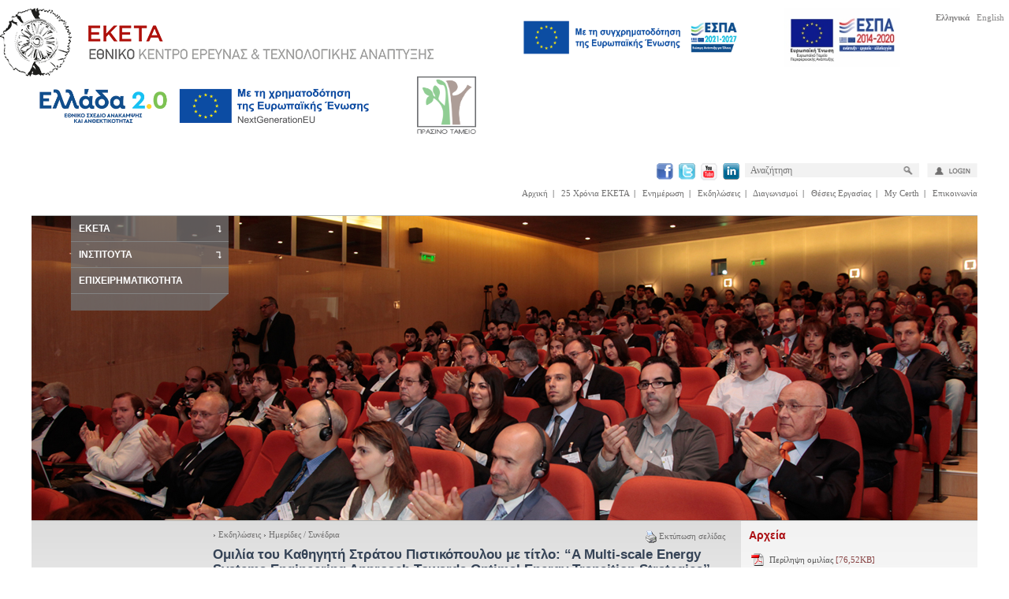

--- FILE ---
content_type: text/html; charset=utf-8
request_url: https://www.certh.gr/809A5C1B.el.aspx
body_size: 8604
content:


<!DOCTYPE html>



<html lang="el">
    <head>
        <meta charset="utf-8">
        <meta http-equiv="X-UA-Compatible" content="IE=edge">
        <meta name="viewport" content="width=device-width, initial-scale=1">

        <script type="text/javascript" src="skn/jquery-1.12.1.min.js"></script>
        <script src="assets/js/store.legacy.min.js"></script>
        <script src="res/ac3/jsc/jquery-ui-1.10.4.min.js"></script>
        <script src="assets/js/jquery-idleTimeout.min.js"></script>

        <script>jQuery.noConflict(); var $j = jQuery;</script>
        <script src="https://cdn.userway.org/widget.js" data-account="BXWoKmERBk"></script>

        <!-- Include all compiled plugins (below), or include individual files as needed -->
        
            <script src="skn/bootstrap/js/bootstrap.min.js"></script>
            <script src="assets/js/cookiesbanner.js"></script>
            <link href="https://www.certh.gr/skn/bootstrap/css/bootstrap.css" rel="stylesheet">
            <link href="https://www.certh.gr/skn/bootstrap/css/bootstrap.margins.css" rel="stylesheet">
            <link href="https://www.certh.gr/assets/css/cookiesbanner.css" rel="stylesheet">
            <link href="https://www.certh.gr/res/ac3/jsc/jquery-ui-1.10.4.min.css" rel="stylesheet">
        <title>  Ομιλία του Καθηγητή Στράτου Πιστικόπουλου με τίτλο: “A Multi-scale Energy Systems Engineering Approach Towards Optimal Energy Transition Strategies’’ </title><meta name="description" content="Tη Δευτέρα 27 Ιανουαρίου και ώρα 13:00 θα πραγματοποιηθεί  στο ΕΚΕΤΑ  ομιλία του Καθηγητή Στράτου Πιστικόπουλου με τίτλο: “A Multi-scale Energy Systems Engineering Approach Towards Optimal Energy Transition Strategies’’.
" />
<meta name="last-modified" content="Mon, 27 Jan 2020 15:56:12 GMT" />
<meta name="distribution" content="Global" />
<script type="application/ld+json">
{
 "@context": "http://schema.org",
 "@type": "WebPage",
 "headline": " <b> Ομιλία του Καθηγητή Στράτου Πιστικόπουλου με τίτλο: “A Multi-scale Energy Systems Engineering Approach Towards Optimal Energy Transition Strategies’’ </B>",
 "about": "",
 "description": "Tη Δευτέρα 27 Ιανουαρίου και ώρα 13:00 θα πραγματοποιηθεί στο ΕΚΕΤΑ ομιλία του Καθηγητή Στράτου Πιστικόπουλου με τίτλο: “A Multi-scale Energy Systems Engineering Approach Towards Optimal Energy Transition Strategies’’.",
 "primaryImageOfPage": "https://www.certh.gr:443/dat/809A5C1B/thumbnail.jpg",
 "keywords": "",
 "author": "",
 "publisher": {
 "@type": "Organization",
 "name": "",
 "logo": ""
 },
 "url": "https://www.certh.gr:443/809A5C1B.el.aspx",
 "datePublished": "2020-01-22",
 "dateCreated": "2020-01-22",
 "dateModified": "2020-01-27",
 "lastReviewed": "2020-01-27"
 }
</script>
<script type="application/ld+json">
{
"@context": "http://schema.org",
"@type": "BreadcrumbList",
"itemListElement": [
{
  "@type": "ListItem",
  "position": 1,
  "item": {
      "@id": "https://www.certh.gr:443/009D730E.el.aspx",
      "name": "Εκδηλώσεις",
      "image": ""
  }
}
,
{
  "@type": "ListItem",
  "position": 2,
  "item": {
      "@id": "https://www.certh.gr:443/09D0C4B7.el.aspx",
      "name": "Ημερίδες / Συνέδρια",
      "image": "https://www.certh.gr:443/dat/09D0C4B7/[el]thumbnail.jpg"
  }
}
,
{
  "@type": "ListItem",
  "position": 3,
  "item": {
      "@id": "https://www.certh.gr:443/809A5C1B.el.aspx",
      "name": " <b> Ομιλία του Καθηγητή Στράτου Πιστικόπουλου με τίτλο: “A Multi-scale Energy Systems Engineering Approach Towards Optimal Energy Transition Strategies’’ </B>",
      "image": "https://www.certh.gr:443/dat/809A5C1B/thumbnail.jpg"
  }
}
]
}
</script>
<meta http-equiv="Content-Type" content="text/html;charset=utf-8" />
<link href="https://www.certh.gr:443/809A5C1B.el.aspx" rel="canonical" />
<script src="res/ac3/jsc/prototype.js"></script><script src="res/ac3/jsc/scriptaculous.js?load=effects"></script><script src="res/ac3/flv/swfobject.js"></script><script src="active.js"></script><script>window.setInterval("new Ajax.Request('https://www.certh.gr:443/809A5C1B.reconnect.el.aspx');",1170000);</script><link rel="stylesheet" href="https://www.certh.gr/res/ac3/modal.css" type="text/css" /><link rel="stylesheet" href="https://www.certh.gr/res/ac3/mdl/stacktable.css" type="text/css" /><script src="res/ac3/mdl/stacktable.js"></script><link rel="stylesheet" href="https://www.certh.gr/res/ac3/mdl/pgwmodal-min.css" type="text/css" /><script src="res/ac3/mdl/pgwmodal.js"></script><link rel="stylesheet" href="https://www.certh.gr/res/ac3/responsive.css" type="text/css" /><link rel="stylesheet" href="https://www.certh.gr/res/ac3/animate.css" type="text/css" /><link rel="stylesheet" href="https://www.certh.gr/active.css" type="text/css" /><style media="print">.noprint{display:none;}body{background:#ffffff;}.overflow{overflow:visible;}</style>
        <script src="AC_RunActiveContent.js" type="text/javascript"></script>

        <meta property="og:locale" content="el_GR" />
        <meta property="og:type" content="article" />
        <meta property="og:title" content=" &lt;b&gt; Ομιλία του Καθηγητή Στράτου Πιστικόπουλου με τίτλο: “A Multi-scale Energy Systems Engineering Approach Towards Optimal Energy Transition Strategies’’ &lt;/B&gt;" />
        <meta property="og:description" content="Tη Δευτέρα 27 Ιανουαρίου και ώρα 13:00 θα πραγματοποιηθεί  στο ΕΚΕΤΑ  ομιλία του Καθηγητή Στράτου Πιστικόπουλου με τίτλο: “A Multi-scale Energy Systems Engineering Approach Towards Optimal Energy Transition Strategies’’.
" />
        <meta property="og:url" content="https://www.certh.gr/809A5C1B.el.aspx" />

        <!-- Fix Bootstrap - Prototype Conflict -->
        
            <script type="text/javascript">
                if (Prototype.BrowserFeatures.ElementExtensions) {
                    var disablePrototypeJS = function (method, pluginsToDisable) {
                        var handler = function (event) {
                            event.target[method] = undefined;
                            setTimeout(function () {
                                delete event.target[method];
                            }, 0);
                        };
                        pluginsToDisable.each(function (plugin) {
                            jQuery(window).on(method + '.bs.' + plugin, handler);
                        });
                    },
                        pluginsToDisable = ['collapse', 'dropdown', 'modal', 'tooltip', 'popover', 'tab'];
                    disablePrototypeJS('show', pluginsToDisable);
                    disablePrototypeJS('hide', pluginsToDisable);
                }
                jQuery(document).ready(function ($) {
                    $('.bs-example-tooltips').children().each(function () {
                        $(this).tooltip();
                    });
                    $('.bs-example-popovers').children().each(function () {
                        $(this).popover();
                    });
                });

            </script>
        

            <!-- Fancybox -->
            <link rel="stylesheet" href="https://www.certh.gr/skn/fancyapps/source/jquery.fancybox.css?v=2.1.5" type="text/css" media="screen" />
            <script type="text/javascript" src="skn/fancyapps/source/jquery.fancybox.pack.js?v=2.1.5"></script>

            <!-- LightBox -->
            <script type="text/javascript" src="skn/lightbox/js/lightbox.min.js"></script>
	        <link href="https://www.certh.gr/skn/lightbox/css/lightbox.css" rel="stylesheet" type="text/css" media="screen" />


            <script type="text/javascript">
                $j(document).ready(function () {
                    $j("#accordian h3").click(function () {
                        //slide up all the link lists
                        $j("#accordian ul ul").slideUp();
                        if ($j(this).hasClass("h3HasChildrenActive")) {
                            $j(this).removeClass("h3HasChildrenActive");
                            $j(this).addClass("h3HasChildren");
                        }
                        //slide down the link list below the h3 clicked - only if its closed
                        if (!$j(this).next().is(":visible")) {
                            $j(this).next().slideDown();
                            if ($j(this).hasClass("h3HasChildren")) {
                                $j(this).removeClass("h3HasChildren");
                                $j(this).addClass("h3HasChildrenActive");
                            }
                        }
                    });

                    $j(".fancybox").fancybox();
                });
            </script>
        


        <!-- Google Analytics -->
        
        <!-- End Google Analytics -->

    </head>

    <body>
        
            <!-- TOP -->
            <div class="top_container" style="margin:unset;max-width:unset;"">                

                <div class="logo"><a href="root.el.aspx"><img src="https://www.certh.gr/skn/logo_el.png" alt="ΕΚΕΤΑ - Εθνικό Κέντρο Έρευνας & Τεχνολογικής Ανάπτυξης"></a></div>

                <div class="language_container">
		            
                        <a href="809A5C1B.el.aspx" style="font-weight:bold;">Ελληνικά</a>&nbsp;&nbsp;
                    
                        <a href="809A5C1B.en.aspx" style="">English</a>&nbsp;&nbsp;
                    
			    </div>

                
                  <div class="pull-right mb-sm mr-lg">
                      <a href="809A5C1B.browsecurrentprojectsinexternalsite.el.aspx?idProjectCategoryType=1" target="_blank">
                          <img src="skn/espaEEetpa_el.jpg" height="75px" alt="ESPA2014_2020" />
                      </a>
                  </div>
                <div class="pull-right mb-sm mr-lg">
                    <a href="809A5C1B.browsecurrentprojectsinexternalsite.el.aspx?idProjectCategoryType=2" target="_blank">
                        
                        <img src="skn/ESPA_2127_el.png" width="300"px" height="75px" alt="ESPA2021_2027" />
                    </a>
                </div>
                <div class="pull-right mb-sm mr-lg">
                    <a href="809A5C1B.browsecurrentprojectsinexternalsite.el.aspx?idProjectCategoryType=3" target="_blank">
                        <img src="skn/GreenFund_el.png" width="75px" height="75px" alt="GreenFund" />
                    </a>
                </div>
                <div class="pull-right mb-sm mr-lg">
                    <a href="809A5C1B.browsecurrentprojectsinexternalsite.el.aspx?idProjectCategoryType=4" target="_blank">
                        <img src="skn/Greece 2.0_el.png" width="450px" height="75px" alt="Greece 2.0" />
                    </a>
                </div>
                
            </div>

            <div class="top_container">
                <div style="clear:right;"></div>
                <div class="social_container">
                    <div class="SocialMedia_Box">
                        <a target="_blank" href="http://www.facebook.com/pages/Εθνικό-Κέντρο-Έρευνας-και-Τεχνολογικής-Ανάπτυξης/296669010434359?hc_location=timeline">
                            <img src="https://www.certh.gr/skn/facebook.png" alt="EKETA on facebook" />
                        </a>
                    </div>
                    <div class="SocialMedia_Box">
                        <a target="_blank" href="https://twitter.com/CERTHellas">
                            <img src="https://www.certh.gr/skn/twitter.png" alt="EKETA on twitter" />
                        </a>
                    </div>
                    <div class="SocialMedia_Box">
                        <a target="_blank" href="http://www.youtube.com/channel/UCT_g01aSjEiYCZdgAKvCrww?feature=c4-feed-u">
                            <img src="https://www.certh.gr/skn/youtube.png" alt="EKETA on youtube" />
                        </a>
                    </div>
                    <div class="SocialMedia_Box">
                        <a target="_blank" href="https://www.linkedin.com/company/certh">
                            <img src="https://www.certh.gr/skn/linkedin.png" alt="EKETA on Linkedin" />
                        </a>
                    </div>
                    <div class="search_container">
                        <form method="post" id="SearchForm" action="809A5C1B.el.aspx" style="margin:0px;">
                            <div class="search_form">
                                <label for="SearchString">&nbsp;<input name="SearchString!"  id="SearchString" type="text" placeholder="Αναζήτηση" /></label>
                                <label for="SearchButton">&nbsp;<input type="submit" id="SearchButton" name="Search!" value="&nbsp;" style="cursor:pointer; z-index:10;" /></label>
                            </div>
                        </form>
                    </div>
                    <div class="Login_container">
                        
		                    <a href="809A5C1B.login.el.aspx"><img src="https://www.certh.gr/skn/login_button.png" style="width:64px;height:18px;vertical-align:bottom;" alt="Login" /></a>
		                
                    </div>
                </div>
                <div style="clear:right;"></div>
                <div class="TopMenu_container">
                
                    <a href="root.el.aspx">Αρχική</a>&nbsp;&nbsp;|&nbsp;&nbsp;
                    <a href="https://eketa25.gr/el" target="_blank">25 Χρόνια ΕΚΕΤΑ</a>&nbsp;&nbsp;|&nbsp;&nbsp;
		            <a href="5E662874.el.aspx">Ενημέρωση</a>&nbsp;&nbsp;|&nbsp;&nbsp;
		            <a href="009D730E.el.aspx">Εκδηλώσεις</a>&nbsp;&nbsp;|&nbsp;&nbsp;
		            <a href="proclamations.el.aspx">Διαγωνισμοί</a>&nbsp;&nbsp;|&nbsp;&nbsp;
		            <a href="jobs.el.aspx">Θέσεις Εργασίας</a>&nbsp;&nbsp;|&nbsp;&nbsp;
                    
                        <a href="root.protonhome.el.aspx?HomeMode=tasks&HomeSubmode=">My Certh</a>&nbsp;&nbsp;|&nbsp;&nbsp;
                    
		            <a href="8E7D7A5A.el.aspx">Επικοινωνία</a>
                </div>
                <div class="clearfix"></div>	    
            </div>

            <!-- Mobile ONLY menu -->
            
                <div class="menu_container">
                    <nav class="navbar navbar-inverse">
                        <div class="container-fluid">
                            <div class="navbar-header">
                                <p class="navbar-text visible-xs-inline-block" style="font-size:25px; font-family:Arial; font-weight:bold; margin-top:3px; margin-bottom:0px; padding-left:15px;">Menu</p>
                                <button type="button" class="navbar-toggle" data-toggle="collapse" data-target="#myNavbar">
                                    <span class="icon-bar"></span>
                                    <span class="icon-bar"></span>
                                    <span class="icon-bar"></span>
                                </button>
                            </div>
                            <div class="collapse navbar-collapse" id="myNavbar">
                                <ul class="nav navbar-nav">
                                    
                                                <li class="dropdown">
                                                    <a class="dropdown-toggle" data-toggle="dropdown" href="#">ΕΚΕΤΑ<b class="caret" style="float:right; display:inline-block; margin-right:10px; margin-top:8px;"></b></a>
                                                    <ul class="dropdown-menu">
                                                        
                                                        <li><a href="5B4D1A98.el.aspx">Με μια ματιά</a></li>
                                                        
                                                        <li><a href="DF36D0BD.el.aspx">Αποστολή</a></li>
                                                        
                                                        <li><a href="E35F4CD2.el.aspx">Διοίκηση</a></li>
                                                        
                                                        <li><a href="EFB5C147.el.aspx">Διεθνείς Συνεργασίες</a></li>
                                                        
                                                        <li><a href="0842AB4F.el.aspx">MSCA NCP</a></li>
                                                        
                                                        <li><a href="0E4621F9.el.aspx">Στρατηγική Ανθρώπινου Δυναμικού για τους Ερευνητές (HRS4R)</a></li>
                                                        
                                                        <li><a href="5B09D17A.el.aspx">Πανευρωπαικό και Ελληνικό Δίκτυο EURAXESS</a></li>
                                                        
                                                        <li><a href="DDCBA921.el.aspx">Σχέδιο Ισότητας Φύλων</a></li>
                                                        
                                                        <li><a href="C475B20D.el.aspx">Πολιτική Προστασίας Προσωπικών Δεδομένων</a></li>
                                                        
                                                        <li><a href="6AEF9DE0.el.aspx">Πολιτική Whistleblowing</a></li>
                                                        
                                                        <li><a href="1ED702DF.el.aspx">Πολιτική Ασφάλειας Πληροφοριών</a></li>
                                                        
                                                        <li><a href="DDCBA92C.el.aspx">Πολιτική προστασίας παιδιών</a></li>
                                                        
                                                        <li><a href="694353FB.el.aspx">Κώδικας Ηθικής και Επαγγελματικής Συμπεριφοράς Υπαλλήλων</a></li>
                                                        
                                                        <li><a href="8E7D7A5A.el.aspx">Επικοινωνία</a></li>
                                                        
                                                        <li><a href="43E03C0B.el.aspx">Πρόσβαση</a></li>
                                                        
                                                    </ul>
                                                </li>
                                            
                                                <li class="dropdown">
                                                    <a class="dropdown-toggle" data-toggle="dropdown" href="#">ΙΝΣΤΙΤΟΥΤΑ<b class="caret" style="float:right; display:inline-block; margin-right:10px; margin-top:8px;"></b></a>
                                                    <ul class="dropdown-menu">
                                                        
                                                            <li><a href="http://www.cperi.certh.gr" target="_blank">ΙΔΕΠ</a></li>
                                                            
                                                            <li><a href="http://www.iti.gr/" target="_blank">ΙΠΤΗΛ</a></li>
                                                            
                                                            <li><a href="http://www.imet.gr" target="_blank">ΙΜΕΤ</a></li>
                                                            
                                                            <li><a href="http://www.inab.certh.gr" target="_blank">ΙΝΕΒ</a></li>
                                                            
                                                            <li><a href="http://ibo.certh.gr" target="_blank">ΙΒΟ</a></li>
                                                        
                                                    </ul>
                                                </li>
                                            
                                                <li><a href="CAC9DAD0.el.aspx">ΕΠΙΧΕΙΡΗΜΑΤΙΚΟΤΗΤΑ</a></li>
                                            
                                </ul>
                            </div>
                        </div>
                    </nav>
                </div>
            

            <div class="content_container gutter-0">
                
                
                        <!@-- Banner Image and Menu -->
                        <div style="position:relative;border-top:solid 1px #b6b9b8; border-bottom:solid 1px #b6b9b8;">
                            
                                <img src="dat/009D730E/BannerImage.jpg?639042376200469355" style="width:100%; max-width:1200px; max-height:386px;" alt="" />
                            

                            <div id="accordian">
                                <ul>
                                    
                                    <li>
                                        <h3 class="h3HasChildren">ΕΚΕΤΑ</h3>
                                        
                                        <ul>
                                            
                                            <li><a href="5B4D1A98.el.aspx">Με μια ματιά</a></li>
                                            
                                            <li><a href="DF36D0BD.el.aspx">Αποστολή</a></li>
                                            
                                            <li><a href="E35F4CD2.el.aspx">Διοίκηση</a></li>
                                            
                                            <li><a href="EFB5C147.el.aspx">Διεθνείς Συνεργασίες</a></li>
                                            
                                            <li><a href="0842AB4F.el.aspx">MSCA NCP</a></li>
                                            
                                            <li><a href="0E4621F9.el.aspx">Στρατηγική Ανθρώπινου Δυναμικού για τους Ερευνητές (HRS4R)</a></li>
                                            
                                            <li><a href="5B09D17A.el.aspx">Πανευρωπαικό και Ελληνικό Δίκτυο EURAXESS</a></li>
                                            
                                            <li><a href="DDCBA921.el.aspx">Σχέδιο Ισότητας Φύλων</a></li>
                                            
                                            <li><a href="C475B20D.el.aspx">Πολιτική Προστασίας Προσωπικών Δεδομένων</a></li>
                                            
                                            <li><a href="6AEF9DE0.el.aspx">Πολιτική Whistleblowing</a></li>
                                            
                                            <li><a href="1ED702DF.el.aspx">Πολιτική Ασφάλειας Πληροφοριών</a></li>
                                            
                                            <li><a href="DDCBA92C.el.aspx">Πολιτική προστασίας παιδιών</a></li>
                                            
                                            <li><a href="694353FB.el.aspx">Κώδικας Ηθικής και Επαγγελματικής Συμπεριφοράς Υπαλλήλων</a></li>
                                            
                                            <li><a href="8E7D7A5A.el.aspx">Επικοινωνία</a></li>
                                            
                                            <li><a href="43E03C0B.el.aspx">Πρόσβαση</a></li>
                                            
                                        </ul>
                                        
                                    </li>
                                    
                                    <li>
                                        <h3 class="h3HasChildren">ΙΝΣΤΙΤΟΥΤΑ</h3>
                                        
                                        <ul>
                                            
                                            <li><a href="http://www.cperi.certh.gr" target="_blank">ΙΔΕΠ</a></li>
                                            
                                            <li><a href="http://www.iti.gr/" target="_blank">ΙΠΤΗΛ</a></li>
                                            
                                            <li><a href="http://www.imet.gr" target="_blank">ΙΜΕΤ</a></li>
                                            
                                            <li><a href="http://www.inab.certh.gr" target="_blank">ΙΝΕΒ</a></li>
                                            
                                            <li><a href="http://ibo.certh.gr" target="_blank">ΙΒΟ</a></li>
                                            
                                        </ul>
                                        
                                    </li>
                                    
                                    <li>
                                        <h3 class=""><a class="link" href="CAC9DAD0.el.aspx" rel="follow" target="_self">ΕΠΙΧΕΙΡΗΜΑΤΙΚΟΤΗΤΑ</a></h3>
                                        
                                    </li>
                                    
                                </ul>
                                <!-- Corner Effect -->
                                <div>
                                    <table style="width: 100%; border-spacing: 0; padding: 0; border: 0;">
                                        <tr>
                                            <td style="padding: 0; width: 100%; background: rgba(112,111,111,0.8);">&nbsp;</td>
                                            <td style="padding: 0; background-color: Transparent !important;" align="right">
                                                <img src="https://www.certh.gr/skn/menu_corner.png" style="width: 24px; height: 21px; vertical-align: bottom;" /></td>
                                        </tr>
                                    </table>
                                </div>
                            </div>

                        </div>
              <div class="row gutter-0">
                        <div class="col-lg-9 col-md-12 col-sm-12" >
                            
                              <div class="InnerPageMainContent">
                                  <div style="float:right; padding-right:10px;"><a class="noprint" href="javascript:window.print();"><img src="https://www.certh.gr/res/ac3/ico/Print16.gif" hspace="2" vspace="2" align="absmiddle" />Εκτύπωση σελίδας</a></div> › <a class="link" href="009D730E.el.aspx" rel="follow" target="_self">Εκδηλώσεις</a> › <a class="link" href="09D0C4B7.el.aspx" rel="follow" target="_self">Ημερίδες / Συνέδρια</a><h1> <b> Ομιλία του Καθηγητή Στράτου Πιστικόπουλου με τίτλο: “A Multi-scale Energy Systems Engineering Approach Towards Optimal Energy Transition Strategies’’ </B></h1>
                                  <br />
                                  <div class="nodeview">
<div>
    
    <div class="webpage-body"><div style="text-align: center;">
<p style="text-align: left;"><img style="font-size: 12px;" src="img/press/Φωτογραφία Πιστικόπουλος.jpg" alt="" width="200" height="280" /></p>
<p style="text-align: left;">&nbsp;</p>
<p style="text-align: left;"><span style="font-size: 12px;">Το ΕΚΕΤΑ σας προσκαλεί στην ομιλία του Καθηγητή </span><strong style="font-size: 12px;">Στράτου Πιστικόπουλου</strong><span style="font-size: 12px;"> με τίτλο: &ldquo;</span><strong style="font-size: 12px;">A Multi-</strong><strong style="font-size: 12px;">scale Energy Systems Engineering Approach Towards Optimal Energy Transition Strategies&rsquo;&rsquo;</strong><span style="font-size: 12px;">, που θα γίνει</span><strong style="font-size: 12px;"> </strong><span style="font-size: 12px;">τη </span><strong style="font-size: 12px;">Δευτέρα 27 Ιανουαρίου και ώρα 13:00 &nbsp;</strong><span style="font-size: 12px;">στο Αμφιθέατρο Μιχαήλ Γεράσιμος Στρίντζης στο ισόγειο του κτιρίου Διοίκησης του ΕΚΕΤΑ.</span></p>
<p style="text-align: left;"><span style="font-size: 12px;">O Καθ. Στράτος Πιστικόπουλος είναι Διευθυντής του Ινστιτούτου Ενέργειας A&amp;M του Τέξας, καθώς και Διακεκριμένος Καθηγητής Έρευνας στο Τμήμα Χημικών Μηχανικών Artie McFerrin του Πανεπιστημίου A&amp;M του Τέξας. Υπήρξε Καθηγητής του Τμ. Χημικών Μηχανικών του Imperial College του Λονδίνου, όπου ήταν ο Διευθυντής του Κέντρου του για τη Μηχανική Συστημάτων Διεργασιών.</span></p>
<p style="text-align: left;">&nbsp;</p>
<p style="text-align: left;">&nbsp;</p>
<p style="text-align: left;">&nbsp;</p>
</div></div>
</div>
<div class="clearfix"></div></div><div id="ChildrenArea"></div><div class="clearfix"></div><br/><div><div class="NodeButtonsControl"></div></div><div class="clearfix"></div><br/>
                              </div>
                            
                        </div>
                        <div class="col-lg-3 col-md-12 col-sm-12">
                            <div class="InnerPageToolContent">
                                
                                <!-- Shortcuts -->
                                
				            
				                <!-- Links -->
				                
				            
				                <!-- Downloads -->
                                
                                    <h3>Αρχεία</h3>
                                    <table style="width:100%; border-spacing:0;padding:0;border:0px;" class="ipanel">
                                        <tr>
                                            <td style="padding:0px;  border:0;">
				                            
                                                    <div><table style="width:100%; border-spacing:0; padding:0; border:0;">
                                                        <tr>
                                                            <td style="text-align:center; padding:0px; margin:0px; border:0px;">
                                                            
                                                            <img src="skn/icn/pdf.gif" hspace="3" vspace="3" />
                                                            </td><td style="width:100%; padding:0px; border:0px;"><a class="ipanel" href="dat/D25369A3/file.pdf" target="_blank">Περίληψη ομιλίας <span class="info">[76,52KB]</span></a></td></tr></table></div>
                                                    <div><table style="width:100%; border-spacing:0; padding:0; border:0;">
                                                        <tr>
                                                            <td style="text-align:center; padding:0px; margin:0px; border:0px;">
                                                            
                                                            <img src="skn/icn/pdf.gif" hspace="3" vspace="3" />
                                                            </td><td style="width:100%; padding:0px; border:0px;"><a class="ipanel" href="dat/F374D3E8/file.pdf" target="_blank">Βιογραφικό - Στράτος Πιστικόπουλος <span class="info">[142,15KB]</span></a></td></tr></table></div>

                           
                                            </td>
                                        </tr>
                                    </table>
				                
				            
				                    <!-- Tools -->
                                    

                            </div>
                        </div>
                        </div>


            
			        
                <div class="clearfix"></div>
            
	            <!-- FOOTER -->
        	    <div class="footer" style="background-color:#FFFFFF; padding-top:20px;">
                
        	      <table class="noprint" width="100%" cellspacing="0" cellpadding="0" border="0" style="color:#000000; border-top:solid 1px #b8b7b7;">
                      <tr>
        	              <td style="padding-left:30px;">
        	                  <table style="width:100%; border-spacing: 0px; border:0px; padding:0px;">
        	                      <tr>
        	                          <td style="padding:0px;"><img src="skn/spacer.gif" width="1px" height="32px" alt="" /></td>
        	                          <td style="width:100%; padding:0px; text-align:right;">
                                      <a href="https://eketa25.gr/el" target="_blank">25 Χρόνια ΕΚΕΤΑ</a>&nbsp;&nbsp;|&nbsp;&nbsp;
                                      <a href="https://www.certh.gr/01BF01A8.el.aspx" target="_blank">Πολιτική Απορρήτου και Προστασίας Προσωπικών Δεδομένων</a>&nbsp;&nbsp;&bull;&nbsp;&nbsp;
                                      <a href="https://www.certh.gr/ED77D0F8.el.aspx" target="_blank">Πολιτική Cookies</a>&nbsp;&nbsp;&bull;&nbsp;&nbsp;
                                      <a href="https://www.certh.gr/3432AF40.el.aspx" target="_blank">Οροι Χρήσης Ιστοτόπου ΕΚΕΤΑ</a>&nbsp;&nbsp;&bull;&nbsp;&nbsp;
                                      <a href="https://www.certh.gr/8FD750BA.el.aspx" target="_blank">Επεξεργασία δεδομένων προσωπικού χαρακτήρα μέσω συστήματος βιντεοεπιτήρησης</a>

        	                          </td>
        	                      </tr>
                                  <tr>
                                      <td style="padding:0px;"><img src="skn/spacer.gif" width="1px" height="32px" alt="" /></td>
                                      <td style="padding:0px;white-space:nowrap; color:#767676;">&copy;2006-2026 CERTH - Information Technologies Unit</td>
                                  </tr>
        	                  </table>
        	              </td>
                      </tr>
                      	
                  </table>

                    </div>
                <div class="clearfix"></div>
            </div>


        
    </body>
</html>

--- FILE ---
content_type: text/css
request_url: https://www.certh.gr/skn/bootstrap/css/bootstrap.margins.css
body_size: 2343
content:
.mc {
  margin-left: auto;
  margin-right: auto;
}
.mt-0 {
  margin-top: 0;
}
.mr-0 {
  margin-right: 0;
}
.mb-0 {
  margin-bottom: 0;
}
.ml-0 {
  margin-left: 0;
}
.m-0 {
  margin: 0;
}
.pt-0 {
  padding-top: 0;
}
.pr-0 {
  padding-right: 0;
}
.pb-0 {
  padding-bottom: 0;
}
.pl-0 {
  padding-left: 0;
}
.p-0 {
  padding: 0;
}
@media (max-width: 767px) {
  .mc-sm {
    margin-right: auto;
    margin-left: auto;
  }
  .mt-xs {
    margin-top: 4px;
  }
  .mr-xs {
    margin-right: 4px;
  }
  .mb-xs {
    margin-bottom: 4px;
  }
  .ml-xs {
    margin-left: 4px;
  }
  .m-xs {
    margin: 4px;
  }
  .mt-sm {
    margin-top: 8px;
  }
  .mr-sm {
    margin-right: 8px;
  }
  .mb-sm {
    margin-bottom: 8px;
  }
  .ml-sm {
    margin-left: 8px;
  }
  .m-sm {
    margin: 8px;
  }
  .mt-md {
    margin-top: 11px;
  }
  .mr-md {
    margin-right: 11px;
  }
  .mb-md {
    margin-bottom: 11px;
  }
  .ml-md {
    margin-left: 11px;
  }
  .m-md {
    margin: 11px;
  }
  .mt-lg {
    margin-top: 23px;
  }
  .mr-lg {
    margin-right: 23px;
  }
  .mb-lg {
    margin-bottom: 23px;
  }
  .ml-lg {
    margin-left: 23px;
  }
  .m-lg {
    margin: 23px;
  }
  .mt-xl {
    margin-top: 38px;
  }
  .mr-xl {
    margin-right: 38px;
  }
  .mb-xl {
    margin-bottom: 38px;
  }
  .ml-xl {
    margin-left: 38px;
  }
  .m-xl {
    margin: 38px;
  }
  .pt-xs {
    padding-top: 4px;
  }
  .pr-xs {
    padding-right: 4px;
  }
  .pb-xs {
    padding-bottom: 4px;
  }
  .pl-xs {
    padding-left: 4px;
  }
  .p-xs {
    padding: 4px;
  }
  .pt-sm {
    padding-top: 8px;
  }
  .pr-sm {
    padding-right: 8px;
  }
  .pb-sm {
    padding-bottom: 8px;
  }
  .pl-sm {
    padding-left: 8px;
  }
  .p-sm {
    padding: 8px;
  }
  .pt-md {
    padding-top: 11px;
  }
  .pr-md {
    padding-right: 11px;
  }
  .pb-md {
    padding-bottom: 11px;
  }
  .pl-md {
    padding-left: 11px;
  }
  .p-md {
    padding: 11px;
  }
  .pt-lg {
    padding-top: 23px;
  }
  .pr-lg {
    padding-right: 23px;
  }
  .pb-lg {
    padding-bottom: 23px;
  }
  .pl-lg {
    padding-left: 23px;
  }
  .p-lg {
    padding: 23px;
  }
  .pt-xl {
    padding-top: 38px;
  }
  .pr-xl {
    padding-right: 38px;
  }
  .pb-xl {
    padding-bottom: 38px;
  }
  .pl-xl {
    padding-left: 38px;
  }
  .p-xl {
    padding: 38px;
  }
}
@media (min-width: 768px) and (max-width: 991px) {
  .mc-md {
    margin-right: auto;
    margin-left: auto;
  }
  .mt-xs {
    margin-top: 4px;
  }
  .mr-xs {
    margin-right: 4px;
  }
  .mb-xs {
    margin-bottom: 4px;
  }
  .ml-xs {
    margin-left: 4px;
  }
  .m-xs {
    margin: 4px;
  }
  .mt-sm {
    margin-top: 8px;
  }
  .mr-sm {
    margin-right: 8px;
  }
  .mb-sm {
    margin-bottom: 8px;
  }
  .ml-sm {
    margin-left: 8px;
  }
  .m-sm {
    margin: 8px;
  }
  .mt-md {
    margin-top: 11px;
  }
  .mr-md {
    margin-right: 11px;
  }
  .mb-md {
    margin-bottom: 11px;
  }
  .ml-md {
    margin-left: 11px;
  }
  .m-md {
    margin: 11px;
  }
  .mt-lg {
    margin-top: 23px;
  }
  .mr-lg {
    margin-right: 23px;
  }
  .mb-lg {
    margin-bottom: 23px;
  }
  .ml-lg {
    margin-left: 23px;
  }
  .m-lg {
    margin: 23px;
  }
  .mt-xl {
    margin-top: 38px;
  }
  .mr-xl {
    margin-right: 38px;
  }
  .mb-xl {
    margin-bottom: 38px;
  }
  .ml-xl {
    margin-left: 38px;
  }
  .m-xl {
    margin: 38px;
  }
  .pt-xs {
    padding-top: 4px;
  }
  .pr-xs {
    padding-right: 4px;
  }
  .pb-xs {
    padding-bottom: 4px;
  }
  .pl-xs {
    padding-left: 4px;
  }
  .p-xs {
    padding: 4px;
  }
  .pt-sm {
    padding-top: 8px;
  }
  .pr-sm {
    padding-right: 8px;
  }
  .pb-sm {
    padding-bottom: 8px;
  }
  .pl-sm {
    padding-left: 8px;
  }
  .p-sm {
    padding: 8px;
  }
  .pt-md {
    padding-top: 11px;
  }
  .pr-md {
    padding-right: 11px;
  }
  .pb-md {
    padding-bottom: 11px;
  }
  .pl-md {
    padding-left: 11px;
  }
  .p-md {
    padding: 11px;
  }
  .pt-lg {
    padding-top: 23px;
  }
  .pr-lg {
    padding-right: 23px;
  }
  .pb-lg {
    padding-bottom: 23px;
  }
  .pl-lg {
    padding-left: 23px;
  }
  .p-lg {
    padding: 23px;
  }
  .pt-xl {
    padding-top: 38px;
  }
  .pr-xl {
    padding-right: 38px;
  }
  .pb-xl {
    padding-bottom: 38px;
  }
  .pl-xl {
    padding-left: 38px;
  }
  .p-xl {
    padding: 38px;
  }
}
@media (min-width: 992px) and (max-width: 1199px) {
  .mc-lg {
    margin-right: auto;
    margin-left: auto;
  }
  .mt-xs {
    margin-top: 5px;
  }
  .mr-xs {
    margin-right: 5px;
  }
  .mb-xs {
    margin-bottom: 5px;
  }
  .ml-xs {
    margin-left: 5px;
  }
  .m-xs {
    margin: 5px;
  }
  .mt-sm {
    margin-top: 10px;
  }
  .mr-sm {
    margin-right: 10px;
  }
  .mb-sm {
    margin-bottom: 10px;
  }
  .ml-sm {
    margin-left: 10px;
  }
  .m-sm {
    margin: 10px;
  }
  .mt-md {
    margin-top: 15px;
  }
  .mr-md {
    margin-right: 15px;
  }
  .mb-md {
    margin-bottom: 15px;
  }
  .ml-md {
    margin-left: 15px;
  }
  .m-md {
    margin: 15px;
  }
  .mt-lg {
    margin-top: 30px;
  }
  .mr-lg {
    margin-right: 30px;
  }
  .mb-lg {
    margin-bottom: 30px;
  }
  .ml-lg {
    margin-left: 30px;
  }
  .m-lg {
    margin: 30px;
  }
  .mt-xl {
    margin-top: 50px;
  }
  .mr-xl {
    margin-right: 50px;
  }
  .mb-xl {
    margin-bottom: 50px;
  }
  .ml-xl {
    margin-left: 50px;
  }
  .m-xl {
    margin: 50px;
  }
  .pt-xs {
    padding-top: 5px;
  }
  .pr-xs {
    padding-right: 5px;
  }
  .pb-xs {
    padding-bottom: 5px;
  }
  .pl-xs {
    padding-left: 5px;
  }
  .p-xs {
    padding: 5px;
  }
  .pt-sm {
    padding-top: 10px;
  }
  .pr-sm {
    padding-right: 10px;
  }
  .pb-sm {
    padding-bottom: 10px;
  }
  .pl-sm {
    padding-left: 10px;
  }
  .p-sm {
    padding: 10px;
  }
  .pt-md {
    padding-top: 15px;
  }
  .pr-md {
    padding-right: 15px;
  }
  .pb-md {
    padding-bottom: 15px;
  }
  .pl-md {
    padding-left: 15px;
  }
  .p-md {
    padding: 15px;
  }
  .pt-lg {
    padding-top: 30px;
  }
  .pr-lg {
    padding-right: 30px;
  }
  .pb-lg {
    padding-bottom: 30px;
  }
  .pl-lg {
    padding-left: 30px;
  }
  .p-lg {
    padding: 30px;
  }
  .pt-xl {
    padding-top: 50px;
  }
  .pr-xl {
    padding-right: 50px;
  }
  .pb-xl {
    padding-bottom: 50px;
  }
  .pl-xl {
    padding-left: 50px;
  }
  .p-xl {
    padding: 50px;
  }
}
@media (min-width: 1200px) {
  .mc-xl {
    margin-right: auto;
    margin-left: auto;
  }
  .mt-xs {
    margin-top: 8px;
  }
  .mr-xs {
    margin-right: 8px;
  }
  .mb-xs {
    margin-bottom: 8px;
  }
  .ml-xs {
    margin-left: 8px;
  }
  .m-xs {
    margin: 8px;
  }
  .mt-sm {
    margin-top: 15px;
  }
  .mr-sm {
    margin-right: 15px;
  }
  .mb-sm {
    margin-bottom: 15px;
  }
  .ml-sm {
    margin-left: 15px;
  }
  .m-sm {
    margin: 15px;
  }
  .mt-md {
    margin-top: 23px;
  }
  .mr-md {
    margin-right: 23px;
  }
  .mb-md {
    margin-bottom: 23px;
  }
  .ml-md {
    margin-left: 23px;
  }
  .m-md {
    margin: 23px;
  }
  .mt-lg {
    margin-top: 45px;
  }
  .mr-lg {
    margin-right: 45px;
  }
  .mb-lg {
    margin-bottom: 45px;
  }
  .ml-lg {
    margin-left: 45px;
  }
  .m-lg {
    margin: 45px;
  }
  .mt-xl {
    margin-top: 75px;
  }
  .mr-xl {
    margin-right: 75px;
  }
  .mb-xl {
    margin-bottom: 75px;
  }
  .ml-xl {
    margin-left: 75px;
  }
  .m-xl {
    margin: 75px;
  }
  .pt-xs {
    padding-top: 8px;
  }
  .pr-xs {
    padding-right: 8px;
  }
  .pb-xs {
    padding-bottom: 8px;
  }
  .pl-xs {
    padding-left: 8px;
  }
  .p-xs {
    padding: 8px;
  }
  .pt-sm {
    padding-top: 15px;
  }
  .pr-sm {
    padding-right: 15px;
  }
  .pb-sm {
    padding-bottom: 15px;
  }
  .pl-sm {
    padding-left: 15px;
  }
  .p-sm {
    padding: 15px;
  }
  .pt-md {
    padding-top: 23px;
  }
  .pr-md {
    padding-right: 23px;
  }
  .pb-md {
    padding-bottom: 23px;
  }
  .pl-md {
    padding-left: 23px;
  }
  .p-md {
    padding: 23px;
  }
  .pt-lg {
    padding-top: 45px;
  }
  .pr-lg {
    padding-right: 45px;
  }
  .pb-lg {
    padding-bottom: 45px;
  }
  .pl-lg {
    padding-left: 45px;
  }
  .p-lg {
    padding: 45px;
  }
  .pt-xl {
    padding-top: 75px;
  }
  .pr-xl {
    padding-right: 75px;
  }
  .pb-xl {
    padding-bottom: 75px;
  }
  .pl-xl {
    padding-left: 75px;
  }
  .p-xl {
    padding: 75px;
  }
}



/* BOOTSTRAP 3 - ADDITIONS  */

@media (max-width: 480px) {
    .col-xxs {
        display: block;
        float: none;
        width: 100%;
    }
    .hidden-xxs{
        display:none;
    }
}

.col-ms-1,
.col-ms-2,
.col-ms-3,
.col-ms-4,
.col-ms-5,
.col-ms-6,
.col-ms-7,
.col-ms-8,
.col-ms-9,
.col-ms-10,
.col-ms-11,
.col-ms-12 {
    position: relative;
    min-height: 1px;
    padding-left: 15px;
    padding-right: 15px;
}

@media (min-width: 480px) and (max-width: 767px) {
    .hidden-ms{
        display:none;
    }
     .visible-ms{
        display:block;
    }
    .col-ms-1,
    .col-ms-2,
    .col-ms-3,
    .col-ms-4,
    .col-ms-5,
    .col-ms-6,
    .col-ms-7,
    .col-ms-8,
    .col-ms-9,
    .col-ms-10,
    .col-ms-11 {
        float: left;
    }

    .col-ms-1 {
        width: 8.33333%;
    }

    .col-ms-2 {
        width: 16.66667%;
    }

    .col-ms-3 {
        width: 25%;
    }

    .col-ms-4 {
        width: 33.33333%;
    }

    .col-ms-5 {
        width: 41.66667%;
    }

    .col-ms-6 {
        width: 50%;
    }

    .col-ms-7 {
        width: 58.33333%;
    }

    .col-ms-8 {
        width: 66.66667%;
    }

    .col-ms-9 {
        width: 75%;
    }

    .col-ms-10 {
        width: 83.33333%;
    }

    .col-ms-11 {
        width: 91.66667%;
    }

    .col-ms-12 {
        width: 100%;
    }

    .col-ms-push-1 {
        left: 8.33333%;
    }

    .col-ms-push-2 {
        left: 16.66667%;
    }

    .col-ms-push-3 {
        left: 25%;
    }

    .col-ms-push-4 {
        left: 33.33333%;
    }

    .col-ms-push-5 {
        left: 41.66667%;
    }

    .col-ms-push-6 {
        left: 50%;
    }

    .col-ms-push-7 {
        left: 58.33333%;
    }

    .col-ms-push-8 {
        left: 66.66667%;
    }

    .col-ms-push-9 {
        left: 75%;
    }

    .col-ms-push-10 {
        left: 83.33333%;
    }

    .col-ms-push-11 {
        left: 91.66667%;
    }

    .col-ms-pull-1 {
        right: 8.33333%;
    }

    .col-ms-pull-2 {
        right: 16.66667%;
    }

    .col-ms-pull-3 {
        right: 25%;
    }

    .col-ms-pull-4 {
        right: 33.33333%;
    }

    .col-ms-pull-5 {
        right: 41.66667%;
    }

    .col-ms-pull-6 {
        right: 50%;
    }

    .col-ms-pull-7 {
        right: 58.33333%;
    }

    .col-ms-pull-8 {
        right: 66.66667%;
    }

    .col-ms-pull-9 {
        right: 75%;
    }

    .col-ms-pull-10 {
        right: 83.33333%;
    }

    .col-ms-pull-11 {
        right: 91.66667%;
    }

    .col-ms-offset-1 {
        margin-left: 8.33333%;
    }

    .col-ms-offset-2 {
        margin-left: 16.66667%;
    }

    .col-ms-offset-3 {
        margin-left: 25%;
    }

    .col-ms-offset-4 {
        margin-left: 33.33333%;
    }

    .col-ms-offset-5 {
        margin-left: 41.66667%;
    }

    .col-ms-offset-6 {
        margin-left: 50%;
    }

    .col-ms-offset-7 {
        margin-left: 58.33333%;
    }

    .col-ms-offset-8 {
        margin-left: 66.66667%;
    }

    .col-ms-offset-9 {
        margin-left: 75%;
    }

    .col-ms-offset-10 {
        margin-left: 83.33333%;
    }

    .col-ms-offset-11 {
        margin-left: 91.66667%;
    }
}

--- FILE ---
content_type: text/css
request_url: https://www.certh.gr/assets/css/cookiesbanner.css
body_size: 133
content:
section.cookie {
    background-color: #666b67;
    width: 100%;
    font-size: 14px;
    color: white;
    position: fixed;
    bottom: 0px;
    padding: 10px 20px;
}

div.cookieOptions {
    margin: 2% 0;
}


    div.cookieOptions a {
        color: black;
        font-weight: bold;
        text-decoration: underline;
    }


--- FILE ---
content_type: text/css
request_url: https://www.certh.gr/res/ac3/mdl/stacktable.css
body_size: 217
content:
.st-no-display {display:none;}
.stacktable { width: 100%; }
.st-head-row { text-align:left; }
.st-head-row.st-head-row-main { font-size: 1.5em; padding-top: 0; display:none;}
.st-key { width: 25%; text-align: right; padding-right: 1%; border:none; border-bottom:1px solid #dddddd;}
.st-val { width: 75%; padding-left: 1%;  border:none;border-bottom:1px solid #dddddd;}

@media (max-width: 480px) {
.st-key { width: 40%; text-align: right; padding-right: 1%; }
.st-val { width: 60%; padding-left: 1%; }
}

.st-key .st-no-display {display:inline-block;}
/* RESPONSIVE EXAMPLE */

.stacktable.large-only { display: table; }
.stacktable.small-only { display: none; }

@media (max-width: 800px) {
  .stacktable.large-only { display: none; }
  .stacktable.small-only { display: table; }
}

--- FILE ---
content_type: text/css
request_url: https://www.certh.gr/res/ac3/responsive.css
body_size: 3251
content:

/* OLD POPUP CART CSS */
#MB_overlay {
    position: absolute;
    margin: auto;
    top: 0;
    left: 0;
    width: 100%;
    height: 100%;
    z-index: 9999;
    background-color: #000 !important;
}

    #MB_overlay[id] {
        position: fixed;
    }

#MB_window {
    position: absolute;
    top: 0;
    border: 0 solid;
    text-align: left;
    z-index: 10000;
}

    #MB_window[id] {
        position: fixed !important;
    }

#MB_frame {
    position: relative;
    background-color: #ffffff;
    height: 100%;
}

#MB_header {
    margin: 0;
    padding: 0;
}

#MB_content {
    padding: 6px .75em;
    overflow: auto;
}

#MB_caption {
    font: bold 100% \"Lucida Grande\", Arial, sans-serif;
    text-shadow: #FFF 0 1px 0;
    padding: .5em 2em .5em .75em;
    margin: 0;
    text-align: left;
}

#MB_close {
    display: block;
    position: absolute;
    right: 5px;
    top: 4px;
    padding: 2px 3px;
    font-weight: bold;
    text-decoration: none;
    font-size: 13px;
}

    #MB_close:hover {
        background: transparent;
    }

#MB_loading {
    padding: 1.5em;
    text-indent: -10000px;
    background: transparent url(res/ac3/img/spinner.gif) 50% 0 no-repeat;
}

/* Color scheme */
#MB_frame {
    padding-bottom: 7px;
    -webkit-border-radius: 7px;
    -moz-border-radius: 7px;
    border-radius: 7px;
}

#MB_window {
    background-color: #ffffff;
    color: #000;
    -webkit-box-shadow: 0 8px 64px #000;
    -moz-box-shadow: 0 0 64px #000;
    box-shadow: 0 0 64px #000;
    -webkit-border-radius: 7px;
    -moz-border-radius: 7px;
    border-radius: 7px;
}

#MB_content {
    border-top: 1px solid #F9F9F9;
}

#MB_header {
    background-color: #DDDDDD;
    border-bottom: 1px solid #CCC;
}

#MB_caption {
    color: #000;
}

#MB_close {
    color: #777;
}

    #MB_close:hover {
        color: #000;
    }


/* Alert message */
.MB_alert {
    margin: 10px 0;
    text-align: center;
}
/*  BASE RESPONSIVE CLASSES FROM BOOTSTRAP WITH OUT (text css, links, etc) - DOES NOT AFFECT MODAL CSS*/


.img-responsive {
    display: block;
    width: 100% \9;
    max-width: 100%;
    height: auto;
}

.text-left {
    text-align: left;
}

.text-right {
    text-align: right;
}

.text-center {
    text-align: center;
}

.text-justify {
    text-align: justify;
}

.text-nowrap {
    white-space: nowrap;
}






#MB_overlay {
    position: absolute;
    margin: auto;
    top: 0;
    left: 0;
    width: 100%;
    height: 100%;
    z-index: 9999;
    background-color: #000 !important;
}

    #MB_overlay[id] {
        position: fixed;
    }

#MB_window {
    position: absolute;
    top: 0;
    border: 0 solid;
    text-align: left;
    z-index: 10000;
}

    #MB_window[id] {
        position: fixed !important;
    }

#MB_frame {
    position: relative;
    background-color: #ffffff;
    height: 100%;
}

#MB_header {
    margin: 0;
    padding: 0;
}

#MB_content {
    padding: 6px .75em;
    overflow: auto;
}

#MB_caption {
    font: bold 100% \"Lucida Grande\", Arial, sans-serif;
    text-shadow: #FFF 0 1px 0;
    padding: .5em 2em .5em .75em;
    margin: 0;
    text-align: left;
}

#MB_close {
    display: block;
    position: absolute;
    right: 5px;
    top: 4px;
    padding: 2px 3px;
    font-weight: bold;
    text-decoration: none;
    font-size: 13px;
}

    #MB_close:hover {
        background: transparent;
    }

#MB_loading {
    padding: 1.5em;
    text-indent: -10000px;
    background: transparent url(res/ac3/img/spinner.gif) 50% 0 no-repeat;
}

/* Color scheme */
#MB_frame {
    padding-bottom: 7px;
    -webkit-border-radius: 7px;
    -moz-border-radius: 7px;
    border-radius: 7px;
}

#MB_window {
    background-color: #ffffff;
    color: #000;
    -webkit-box-shadow: 0 8px 64px #000;
    -moz-box-shadow: 0 0 64px #000;
    box-shadow: 0 0 64px #000;
    -webkit-border-radius: 7px;
    -moz-border-radius: 7px;
    border-radius: 7px;
}

#MB_content {
    border-top: 1px solid #F9F9F9;
}

#MB_header {
    background-color: #DDDDDD;
    border-bottom: 1px solid #CCC;
}

#MB_caption {
    color: #000;
}

#MB_close {
    color: #777;
}

    #MB_close:hover {
        color: #000;
    }


/* Alert message */
.MB_alert {
    margin: 10px 0;
    text-align: center;
}

.st-no-display {
    display: none;
}

.clearfix::before, .clearfix::after, .dl-horizontal dd::before, .dl-horizontal dd::after, .container::before, .container::after, .container-fluid::before, .container-fluid::after, .row::before, .row::after, .form-horizontal .form-group::before, .form-horizontal .form-group::after, .btn-toolbar::before, .btn-toolbar::after, .btn-group-vertical > .btn-group::before, .btn-group-vertical > .btn-group::after, .nav::before, .nav::after, .navbar::before, .navbar::after, .navbar-header::before, .navbar-header::after, .navbar-collapse::before, .navbar-collapse::after, .pager::before, .pager::after, .panel-body::before, .panel-body::after, .modal-footer::before, .modal-footer::after {
    content: " ";
    display: table;
}

*::before, *::after {
    box-sizing: border-box;
}

.clearfix::after, .dl-horizontal dd::after, .container::after, .container-fluid::after, .row::after, .form-horizontal .form-group::after, .btn-toolbar::after, .btn-group-vertical > .btn-group::after, .nav::after, .navbar::after, .navbar-header::after, .navbar-collapse::after, .pager::after, .panel-body::after, .modal-footer::after {
    clear: both;
}

.clearfix::before, .clearfix::after, .dl-horizontal dd::before, .dl-horizontal dd::after, .container::before, .container::after, .container-fluid::before, .container-fluid::after, .row::before, .row::after, .form-horizontal .form-group::before, .form-horizontal .form-group::after, .btn-toolbar::before, .btn-toolbar::after, .btn-group-vertical > .btn-group::before, .btn-group-vertical > .btn-group::after, .nav::before, .nav::after, .navbar::before, .navbar::after, .navbar-header::before, .navbar-header::after, .navbar-collapse::before, .navbar-collapse::after, .pager::before, .pager::after, .panel-body::before, .panel-body::after, .modal-footer::before, .modal-footer::after {
    content: " ";
    display: table;
}

.text-left {
    text-align: left;
}

.text-right {
    text-align: right;
}

.text-center {
    text-align: center;
}




/* One Step Cart */


.row-full {
    margin-right: -15px;
    margin-left: -15px;
    text-align: left;
}

.form-group {
    margin-bottom: 10px;
}

    .form-group label {
        display: block;
        margin-bottom: 5px;
        font-weight: 600;
    }

.col-half {
    margin: 0px;
    padding-right: 15px;
    padding-left: 15px;
    display: inline-block;
    width: 100%;
    max-width: 320px;
    float: left;
}

p {
    margin: 0px;
    padding-top: 5px;
    padding-bottom: 5px;
}

    p.help-block {
        margin: 0px 0px 10px;
        display: block;
        padding-top: 5px;
        padding-bottom: 10px;
        font-weight: normal;
        font-style: italic;
        color: #737373;
    }

.mandatory {
    color: #ff0000;
}

p.title-block {
    margin: 0px 0px 10px;
    display: block;
    padding-top: 5px;
    padding-bottom: 10px;
    font-size: 16px;
}


.step-title {
    margin-top: 10px;
    display: block;
}

    .step-title .step-title-text {
        background: #b9c1c9;
        color: #ffffff;
        padding: 5px;
        font-size: 18px;
    }

    .step-title.active .step-title-text {
        background: #979DA3;
        color: #ffffff;
        padding: 5px;
        font-size: 18px;
    }

    .step-title:first-child {
        margin-top: 0px;
    }

    .step-title .step-title-caret-wrapper {
        display: none;
        background: #edeff1;
    }

    .step-title.active .step-title-caret-wrapper {
        display: block;
        background: #edeff1;
    }

    .step-title .step-title-caret {
        width: 0;
        height: 0;
        margin-left: 30px;
        border-left: 10px solid transparent;
        border-right: 10px solid transparent;
        border-top: 10px solid #979DA3;
        display: block;
    }

.step-title {
    position: relative;
}

.step-edit-button {
    position: absolute;
    top: 3px;
    right: 3px;
    height: 20px;
    width: 20px;
    padding: 2px;
    display: inline-block;
    cursor: pointer;
    background: url(img/edit-icon.png) 50% 50% no-repeat #ffffff;
    background-size: 18px;
    border-radius: 4px;
}

.step-body {
    padding-right: 15px;
    padding-left: 15px;
    background: #edeff1;
    position: relative;
}

.step-overlay-wrapper {
    position: absolute;
    background: url(img/overlay.png) repeat;
    top: 0px;
    left: 0px;
    display: inline-block;
    text-align: center;
}

    .step-overlay-wrapper img {
        display: inline-block;
        margin: auto;
        left: 0px;
        right: 0px;
        top: 0px;
        bottom: 0px;
        text-align: center;
        padding: 4px;
        background: #333333;
        border: 1px solid #333333;
        border-radius: 5px;
    }

.step-body .step-body-edit-wrapper {
    height: 0px;
    visibility: hidden;
    opacity: 0;
    transition: visibility 0s, opacity 0.5s linear;
    overflow: hidden;
    padding-top: 0px;
    padding-bottom: 0px;
}

.step-body .step-body-read-wrapper {
    height: initial;
    visibility: visible;
    opacity: 1;
    padding-top: 0px;
    padding-bottom: 0px;
}

.step-body.active .step-body-edit-wrapper {
    height: initial;
    visibility: visible;
    opacity: 1;
    padding-top: 7px;
    padding-bottom: 7px;
}

.step-body.active .step-body-read-wrapper {
    height: 0px;
    visibility: hidden;
    opacity: 0;
    transition: visibility 0s, opacity 0.5s linear;
}

.step-body .formpane, .step-body .formPane, .step-body .form-control {
    max-width: 220px;
}


.cart-link, .cart-link:hover {
    text-decoration: underline;
}

.cart-link-left {
    float: left;
    margin-right: 15px;
    margin-bottom: 20px;
}

.cart-link-center {
    margin-left: 7px;
    margin-right: 7px;
    margin-bottom: 20px;
    text-align: center;
}


.cart-link-right {
    float: right;
    margin-bottom: 20px;
}

@media (max-width:768px) {
    .cart-balloon-links {
        text-align: center;
    }

    .cart-link-left {
        float: none;
        display: block;
        text-align: center;
        margin-bottom: 20px;
    }

    .cart-link-right {
        float: none;
        display: block;
        text-align: center;
    }
}



.form-inline .form-group {
    display: inline-block;
    margin-bottom: 0px;
    vertical-align: middle;
}

.SortingControlTable .form-inline .form-group {
    margin-right: 10px;
}

.SortingControlTable {
    margin-bottom: 10px;
}







.col-header {
    background: #cccccc;
    color: #333;
    text-align: center;
    padding-bottom: 5px;
    padding-top: 5px;
}

.row .col-header:first-child {
    text-align: left;
}

.rentlist-row div {
    padding-bottom: 5px;
    padding-top: 5px;
}

.rentlist-row-alt div {
    background: #ededed;
}

.col-td {
    vertical-align: middle;
    line-height: 30px;
}

#RentListForm select.form-control {
    display: inline-block;
    width: 100px;
}

#RentListForm .form-group .form-control {
    display: inline-block;
}


.RentPeriodInfo {
    display: inline-block;
    margin-right: 20px;
}



#cookie-bar {
    background: #ffffff;
    border-top: 1px solid #333;
    height: auto;
    line-height: 24px;
    color: #333333;
    text-align: center;
    padding: 10px 5px;
    font-size: 14px;
    display: none;
}

    #cookie-bar.fixed {
        position: fixed;
        top: 0;
        left: 0;
        z-index: 1000;
        width: 100%;
    }

        #cookie-bar.fixed.bottom {
            bottom: 0;
            top: auto;
        }

    #cookie-bar p {
        margin: 0;
        padding: 0;
    }

    #cookie-bar a {
        display: inline-block;
        text-decoration: underline;
        font-size: 14px;
        color: #333333;
    }

    #cookie-bar .cb-enable {
        background: #007700;
        border-radius: 3px;
        padding: 5px;
        margin-left: 3px;
        text-decoration: none;
        color: #ffffff;
    }

        #cookie-bar .cb-enable:hover {
            background: #009900;
            border-radius: 3px;
            padding: 5px;
            margin-left: 3px;
            text-decoration: none;
            color: #ffffff;
        }

    #cookie-bar .cb-disable {
        background: #990000;
        border-radius: 3px;
        padding: 5px;
        margin-left: 3px;
        text-decoration: none;
        color: #ffffff;
    }

        #cookie-bar .cb-disable:hover {
            background: #bb0000;
            border-radius: 5px;
            padding: 3px;
            margin-left: 3px;
            text-decoration: none;
            color: #ffffff;
        }

    #cookie-bar .cb-policy {
        background: #0033bb;
        border-radius: 3px;
        padding: 5px;
        margin-left: 3px;
        text-decoration: none;
        color: #ffffff;
    }

        #cookie-bar .cb-policy:hover {
            background: #0055dd;
            border-radius: 3px;
            padding: 5px;
            margin-left: 3px;
            text-decoration: none;
            color: #ffffff;
        }


--- FILE ---
content_type: text/css
request_url: https://www.certh.gr/active.css
body_size: 8236
content:
.body        { }
body,td, p	{ font-size:11px; font-family:Verdana; }
body		{  margin:0px; padding:0px; min-width:220px; }

a { color:#706f6f; text-decoration:none; }
a:hover { color:#706f6f; text-decoration:underline; }

h1 { font:bold 17px/19px Arial, Tahoma; color:#354356; margin: 8px 0px 10px 0px; }
h2 { font:bold 15px/17px Arial, Tahoma; color:#354356; margin: 0px 0px 10px 0px; }
h3 { font:bold 14px/16px Arial, Tahoma; color:#ab1014; margin: 0px 0px 10px 0px; }
h4 { font:bold 13px/15px Arial, Tahoma; color:#354356; margin: 0px 0px 10px 0px; }
h5 { font:bold 12px/14px Arial, Tahoma; color:#354356; margin: 0px 0px 10px 0px; }
h6 { font:bold 11px/13px Arial, Tahoma; color:#354356; margin: 0px 0px 10px 0px; }

th { background:#354356; color:#ffffff; font:bold 11px/13px Tahoma; }
tr.alt td { background:#dddddd; }
 
.subsiteHeader { text-align:center; margin:10px 5px 10px 5px; }
.subsiteHeader a { color:#777777; font:bold 10px/12px Verdana; text-decoration:none; }
.subsiteHeader a:hover { color:#444444; font:bold 10px/12px Verdana; text-decoration:none; }

.modalAction .subtitle {display:none;}

.top_container { width:100%; margin:0 auto; max-width:1200px; padding-top:10px; }
.logo { float:left; display:inline-block; }
.logo img { max-width:100%; }

.language_container { float:right; display:inline-block; margin-top:5px; font-size:11px; font-family:Tahoma; }
.language_container a { color:#888787; text-decoration:none; }
.language_container a:hover { color:#888787; text-decoration:underline; }

.social_container { float:right; display:inline-block; margin-top:20px; }
.SocialMedia_Box { float:left; display:inline-block; width:21px; height:21px; margin-right:7px; }
.search_container { display:inline-block; float:left; position:relative; min-width:200px; }
.search { display:inline-block; height:30px; }
.search_form { display:inline-block; position:relative; height:18px; background:#f2f2f2; }
#SearchString { float:left; display:inline-block; width:185px; height:18px; line-height:16px; color:#004f9f; margin:0px; padding:0px; margin-left:7px; border:none; background-color:#f2f2f2; font-size:12px; font-weight:normal; }
#SearchButton { float:left; display:inline-block; cursor:pointer; width:20px; height:18px; margin:0px; padding:0px; background:url(skn/search_button.png) #f2f2f2; background-repeat:no-repeat; background-position:center; border:none; color:#473c38; }
#SearchImage { position:absolute; right:7px; bottom:0px; }

.Login_container { float:left; display:inline-block; margin-left:10px; }
.TopMenu_container { float:right; display:inline-block; margin-top:10px; }
.menu_container {display:none; }

.content_container { width:100%; margin:0 auto; max-width:1200px; margin-top:20px; }

.Gallery_Description { padding-left:10px; padding-right:10px; position: relative; top:440px; right:calc(-100% + 250px); z-index: 10; background: rgba(171, 16, 20, 0.85); width:250px; height:180px; max-height:180px; color:#FFFFFF; vertical-align:middle; }
.Gallery_Description p { font-size:16px; padding-top:30px; font-style:italic; }

.about { font:10px/13px Verdana; color:#000000; }
.about a { color:#354356; text-decoration:none; }
.about a:hover { color:#354356; text-decoration:underline; }

.oblique { font:bold 11px/13px Verdana; color:#21546f; padding:0 10px 20px 0; }
.sideHeader { font:bold 11px/13px Verdana	; color:#000000; border-bottom:1px solid #000000; padding:5px 5px 1px 4px; margin:10px 0 5px 0; }
.side { display:block; color:#000000; text-decoration:none; border:#fafafa 1px solid; margin:1px 3px 0 1px; padding:1px 1px 1px 1px; }
.sideActions a { display:block; color:#000000; text-decoration:none; border:#fafafa 1px solid; margin:1px 3px 0 1px; padding:1px 1px 1px 1px; }
.sideActions a:hover { color:#000000; text-decoration:none; border:1px solid; border-color:#fffcf9 #979593 #979593 #fffcf9; background:#e5e5e5; }

.sideRss { display:block; color:#000000; text-decoration:none; border:#fafafa 1px solid; margin:1px 3px 0 1px; padding:1px 1px 1px 1px; font-size:10px; }
.sideRss a { }
.sideRss a:hover { }


.bar, .bar td { font:10px/10px Tahoma; }
.bar a, .bar a:visited { display:block; background:#556673; font:11px/12px Tahoma; height:13px; color:#eeeeee; text-decoration:none; padding:6px 10px 2px 10px; text-align:center; }
.bar a:hover { background:#3c4852; text-decoration:none; color:#ffffff;}


.menu1 { font: 10px/12px Verdana; }
.menu1 a { display:block; color:#5b5a59; text-decoration:none; background:url('skn/menu_1.gif') 0% 0% no-repeat; padding:8px 10px 12px 13px; }
.menu1 a:hover { display:block; color:#405580; text-decoration:none; background:url('skn/menu_2.gif') 0% 0% no-repeat; }

.menu2 { font: 10px/12px Verdana; }
.menu2 a { display:block; color:#5b5a59; font-weight:bold; text-decoration:none; background:url('skn/menu_3.gif') 0% 0% no-repeat; padding:10px 10px 8px 13px; }
.menu2 a:hover { display:block; color:#405580; text-decoration:none; background:url('skn/menu_4.gif') 0% 0% no-repeat; }

.menu3 { font: 10px/12px Verdana; }
.menu3 a { display:block; color:#5b5a59; text-decoration:none; padding:3px 15px 3px 25px; }
.menu3 a:hover { display:block; color:#405580; text-decoration:underline;  }

.menu4 { font: 10px/12px Verdana; }
.menu4 a { display:block; color:#405580; text-decoration:none; background:url('skn/arrow_menu.gif') 18px 7px no-repeat; padding:3px 15px 3px 25px }
.menu4 a:hover { display:block; color:#405580; text-decoration:underline;  }

.menu5 { font: 10px/12px Verdana; }
.menu5 a { display:block; color:#405580; font-weight:bold; text-decoration:none; background:url('skn/menu_1.gif') 0% 0% no-repeat; padding:8px 10px 12px 13px; }
.menu5 a:hover { display:block; color:#405580; text-decoration:none; background:url('skn/menu_2.gif') 0% 0% no-repeat; }

.menu6 { font: 10px/12px Verdana; }
.menu6 a { display:block; color:#5b5a59; height:55px; overflow:hidden; text-decoration:none; background:url('skn/menu_7.gif') 0% 0% no-repeat; padding:8px 10px 15px 13px; }
.menu6 a:hover { display:block; color:#405580; text-decoration:none; background:url('skn/menu_8.gif') 0% 0% no-repeat; }

.menu7 { font: 10px/12px Verdana; }
.menu7 a { display:block; color:#405580; height:55px; overflow:hidden; vertical-align:middle; font-weight:bold; text-decoration:none; background:url('skn/menu_7.gif') 0% 0% no-repeat; padding:8px 10px 15px 13px; }
.menu7 a:hover { display:block; color:#405580; text-decoration:none; background:url('skn/menu_8.gif') 0% 0% no-repeat; }


.certh th { background:#21546f; color:#ffffff; font:bold 12px/13px Tahoma; padding:1px; border:1px solid #eeebe8; }
.certh td { color:#000000; font:normal 12px/13px Tahoma; padding:1px; /*border:1px solid #fafafa;*/}
.certh .alt td { background:#f2efeb; }
.certh td a { color:#404040;} 

.formPane  
{ color:#000099;
	padding: 3px;
	font: 11px/12px;
	text-shadow: 0px 1px 0px #fff;
	outline: none;
	box-sizing:border-box;
	filter: progid:DXImageTransform.Microsoft.gradient(startColorstr='#EEEEEE', endColorstr='#ffffff'); /* for IE */	
	/*background: -webkit-gradient(linear, left top, left bottom, from(#d4effa), to(#ffffff));*/
	background: -webkit-gradient(linear, left top, left bottom, from(#EEEEEE), to(#ffffff));
	background: -moz-linear-gradient(top,  #EEEEEE,  #ffffff);
	background:   -o-linear-gradient(        #EEEEEE,  #ffffff);	
	-webkit-border-radius: 3px;
	-moz-border-radius: 3px;
	border-radius: 3px;
	border: 1px solid #717171;
	-webkit-box-shadow: 1px 1px 0px #efefef;
	-moz-box-shadow: 1px 1px 0px #efefef;
	box-shadow:  1px 1px 0px #efefef;
	-webkit-transition: all 0.5s ease-in-out;
    -moz-transition: all 0.5s ease-in-out;
    -o-transition: all 0.5s ease-in-out;
    transition: all 0.5s ease-in-out;
}

.formLocked { padding: 3px; background:#C6D7CD; font: 11px Tahoma color:#000000; border: 1px solid #666666;}

input:focus, input:hover
{
	outline: none;
     /* border-color: rgba(82, 168, 236, 0.8); */
border-color: rgb(209, 209, 209) rgb(209, 209, 209) rgb(167, 167, 167);
    -webkit-box-shadow: 0px 0px 5px #007eff;  
    -moz-box-shadow: 0px 0px 5px #007eff;  
    box-shadow: 0px 0px 5px #007eff; 
    -webkit-transform: scale(1.02);
    -moz-transform: scale(1.02);
    -o-transform: scale(1.02);
    transform: scale(1.02);  
    -webkit-font-smoothing: antialiased;
}

.formButton 
{
	/*background:#333355; border:1px solid; border-color:#cccccc #000000 #000000 #cccccc; color:#ffffff; font-weight:bold; */
	
	display: inline-block;
	padding: 5px 14px 6px;
  cursor: pointer;
  color: #FFFFFF;
  margin: 4px 10px 4px 4px;
  text-shadow: 0 -1px 0 rgba(0, 0, 0, 0.25);
  border: solid 1px;
  border-color: rgba(0, 0, 0, 0.1) rgba(0, 0, 0, 0.1) rgba(0, 0, 0, 0.25);
  border-radius: 4px 4px 4px 4px;
  box-shadow: 0 1px 0 rgba(255, 255, 255, 0.2) inset, 0 1px 2px rgba(0, 0, 0, 0.05);
  -moz-transition: all 0.1s linear 0s;
  -webkit-transition: all 0.1s linear 0s;
  background-color: #339BB9;
  
  filter: progid:DXImageTransform.Microsoft.gradient(startColorstr='#5BC0DE', endColorstr='#339BB9'); /* for IE */	
  background-image: -moz-linear-gradient(center top , #5BC0DE, #339BB9);  
  background-image: -webkit-gradient(linear, left top, left bottom, from(#5BC0DE), to(#339BB9));
	background-image:   -o-linear-gradient(        #5BC0DE,  #339BB9);	
	
	background-repeat: repeat-x;
	}
	
.formButtonSmall  
	{
		font:10px/10px Verdana; 
		
		display: inline-block;
	padding: 3px 10px 4px;
  cursor: pointer;
  color: #FFFFFF;
  margin: 4px 10px 4px 4px;
  text-shadow: 0 -1px 0 rgba(0, 0, 0, 0.25);
  border: solid 1px;
  border-color: rgba(0, 0, 0, 0.1) rgba(0, 0, 0, 0.1) rgba(0, 0, 0, 0.25);
  border-radius: 4px 4px 4px 4px;
  box-shadow: 0 1px 0 rgba(255, 255, 255, 0.2) inset, 0 1px 2px rgba(0, 0, 0, 0.05);
  -moz-transition: all 0.1s linear 0s;
  -webkit-transition: all 0.1s linear 0s;
  -o-transition: all 0.1s linear 0s;
  background-color: #339BB9;
  
  filter: progid:DXImageTransform.Microsoft.gradient(startColorstr='#5BC0DE', endColorstr='#339BB9'); /* for IE */	
  background-image: -moz-linear-gradient(center top , #5BC0DE, #339BB9);  
  background-image: -webkit-gradient(linear, left top, left bottom, from(#5BC0DE), to(#339BB9));
	background-image:   -o-linear-gradient(        #5BC0DE,  #339BB9);	
	
	background-repeat: repeat-x;
		
		}	
	
	input.submit:hover {
  background-position: 0px -15px;
  }
   

.formButtonAlt 
{
	/*background:#333355; border:1px solid; border-color:#cccccc #000000 #000000 #cccccc; color:#ffffff; font-weight:bold; */
  
  font:10px/10px Verdana;
  display: inline-block;	
  padding: 5px 14px 6px;
  cursor: pointer;
  color: #FFFFFF;
  margin: 4px 10px 4px 4px;
  text-shadow: 0 -1px 0 rgba(0, 0, 0, 0.25);
  border: solid 1px;
  border-color: rgba(0, 0, 0, 0.1) rgba(0, 0, 0, 0.1) rgba(0, 0, 0, 0.25);
  border-radius: 4px 4px 4px 4px;
  box-shadow: 0 1px 0 rgba(255, 255, 255, 0.2) inset, 0 1px 2px rgba(0, 0, 0, 0.05);
  -moz-transition: all 0.1s linear 0s;
  -webkit-transition: all 0.1s linear 0s;
  background-color: #96c56f;
  
  filter: progid:DXImageTransform.Microsoft.gradient(startColorstr='#95d788', endColorstr='#6cbb6b'); /* for IE */	
  background-image: -moz-linear-gradient(center top , #95d788, #6cbb6b);  
  background-image: -webkit-gradient(linear, left top, left bottom, from(#95d788), to(#6cbb6b));
	background-image:   -o-linear-gradient(        #95d788,  #6cbb6b);	
	
	background-repeat: repeat-x;
}



.chartbar { background:#DA0869; }
.toolbar{ color:#000000; text-decoration:none; /*border:1px solid; border-color:#fffcf9 #979593 #979593 #fffcf9; background:#e5e5e5;*/ }
.toolbar a { display:block; color:#000000; text-decoration:none; border:#bebebe 1px solid; margin:1px 3px 0 1px; padding:1px 3px 1px 1px; background:#e0e0e0;}
.toolbar a:hover { color:#000000; text-decoration:none; border:1px solid; border-color:#fffcf9 #979593 #979593 #fffcf9; background:#e5e5e5; }


a.panel_header { display:block; color:#ffffff; font:bold 9px/11px Tahoma,sans-serif; padding:7px 10px 8px 12px; }
a.panel_header:hover { color:#ffffff; text-decoration:underline;}

#start_button a.start { display:block; color:#ffffff; font:bold 9px/11px Tahoma,sans-serif; padding:7px 10px 8px 12px; }
#start_button a.start:hover { color:#ffffff; text-decoration:underline;}

.ipanel td a.ipanel { color:#555555; display:block; padding:6px 4px; }
.ipanel td a.ipanel .info { color:#884444; }
.ipanel td a.ipanel:hover { color:#000000; background:#cccccc; text-decoration:none; }
.ipanel .alt {  }
.ipanel th { color:#555555; font:bold 9px/11px Tahoma,sans-serif; padding:3px 0 0 0; text-align:left; }


.xptoolbar a { box-sizing:content-box; }

.tree-root a { color:#000000; text-decoration:none; }
.tree-root a:hover { text-decoration:underline; }
.tree-root a.active { font-weight:bold; }
.tree-root img { margin:3px 2px 3px 0px; }
.tree-root .tree-children { margin-left:2px; }
.tree-node .tree-children, .tree-last .tree-children { margin-left:20px; }
.tree-node { background:url('img/tree_line.gif') 0 0 repeat-y; }
.tree-last { background:url('img/tree_line.gif') 0 0 no-repeat; }

.footer a { color:#6d6d6d; padding:0;}
.footer a:hover { color:#6d6d6d; padding:0; text-decoration:underline;}

.StaticMenuItemDiv { height:90px; }


.standar table {
	width:100%; 
	border-spacing:0px; 
	border:0px;
	padding: 0px;
}
.standar tr {
	border-spacing:0px; 
	border-collapse: collapse; 
	padding:0px; 
}
.standar td {
	border-spacing:0px; 
	border-collapse: collapse; 
	padding:0px; 
	margin:0px;
}
.News {
	float:left;
	display:inline-block;
	position:relative;
	height:170px; 
	overflow:hidden;
	padding-left:8px;
	padding-right:8px;
	background-image:url(skn/News_gradient.png); 
	background-repeat:repeat-x; 
	background-position:top; 
	border:solid 1px #e3e3e3; 
	vertical-align:middle;
	box-sizing:border-box;
}
.NewsThumb { float:left; display:inline-block; margin-right:7px; margin-bottom:5px; }
.NewsThumb img { max-width:75px; max-height:75px; }
.NewsDescription {
	display:inline-block;
	font-size:9px;
}
.News a { font-weight:bold; }


.Video {
	text-align:center;
	min-height:146px; 
	padding-top:5px;
	padding-left:5px;
	padding-right:5px;
	vertical-align:middle;
	background-image:url(skn/News_gradient.png); 
	background-repeat:repeat-x; 
	background-position:top; 
	border:solid 1px #e3e3e3; 
	margin-top:10px;
}
.moreRoot { text-align:right; position:absolute; bottom:10px; right:10px;}
.moreRoot a { color:#b02e30; }
.moreRoot a:hover { text-decoration:none; }

.more a { color:#b02e30; }

#accordian {
	z-index: 999;
	padding:0px;
	position: absolute;
	top: 0px;
	left:50px;
	width: 200px;
	margin: 0;
	color: #FFFFFF;
}
#accordian ul {	
	background: rgba(112,111,111,0.8);
	color: #FFFFFF;
	padding:0px;
	margin:0px;
}
#accordian ul li {
	background: Transparent;
	padding-left:10px;
	border-bottom: 1px solid #838282;
}
#accordian ul li ul li { padding-left:0px; }
#accordian ul li ul li a { padding-left:10px; }

#accordian ul li a { background: Transparent; }
#accordian h3 {
	color:#FFFFFF;
	font-size: 12px;
	line-height: 32px;
	padding: 0px;
	margin: 0px;
	cursor: pointer;
}
#accordian h3 a { color:#FFFFFF; }
#accordian h3 span {
	color:#FFFFFF;
	font-size: 16px;
	margin-right: 0px;
}
#accordian li { list-style-type: none; }
#accordian ul ul li a {
	color: #FFFFFF;
	text-decoration: none;
	font-size: 11px;
	line-height: 27px;
	display: block;
	padding: 0;
	transition: all 0.15s;
}
#accordian ul ul li a:hover { background: #FFFFFF; color:#000000; }
#accordian ul ul { display: none; }
#accordian li.active ul { display: block; }
.h3HasChildren {
	background-image:url(skn/menu_arrow_down.png) !important; 
	background-position:95% 50%  !important;
	background-repeat:no-repeat  !important;
}
.h3HasChildrenActive {
	background-image:url(skn/menu_arrow_up.png)  !important; 
	background-position:95% 50%  !important;
	background-repeat:no-repeat  !important;
}

.left_menu_container { position:relative; text-align:left; vertical-align:middle; color:#ffffff; width:100%; height:32px; line-height:32px; }
.left_menu_icon { position:absolute; left:0px; background-position:left; background-repeat:no-repeat; width:32px; height:32px; line-height:32px;}

.left_menu_button {position:absolute; left:32px; width:168px; height:32px; border-top:solid 2px #7c7a7b; border-bottom:solid 2px #7c7a7b; padding-left:15px; background:#6c6a6b/*#7c7a7b*/; color:#ffffff; font-weight:bold; }
.left_menu_button a { color:#ffffff; }
.left_menu_button:hover { background:#6c6a6b; border-top:solid 2px #aa1211;  border-bottom:solid 2px #aa1211; }
.left_menu_button_hover_effect { border-top:solid 2px #aa1211;  border-bottom:solid 2px #aa1211; }

.left_menu_connector { z-index:999; display:none; position:absolute; right:-5px; top:0px; background:#6c6a6b; width:5px; height:32px; border-top:solid 2px #aa1211; border-bottom:solid 2px #aa1211; }
.left_menu_connector_header { z-index:999; display:none; position:absolute; left:203px; top:0px; background:#6c6a6b; width:592px; height:32px; border-top:solid 2px #aa1211; border-right:solid 2px #aa1211; border-top-right-radius:8px; }

.left_menu_hover { display:none; z-index:999; padding-left:10px; line-height:16px; position:absolute; left:201px; top:32px; background:#6c6a6b; width:594px; min-height:32px; border-bottom:solid 2px #aa1211; border-right:solid 2px #aa1211; border-left:solid 2px #aa1211; border-bottom-right-radius:8px; border-bottom-left-radius:8px; }
.hover_menu_left_item { text-align:center; float:left; padding-left:7px; padding-right:7px; padding-bottom:7px; width:110px; min-height:110px; color:#ffffff; font-weight:normal; }
.hover_menu_left_item a { font-weight:normal; }

.left_menu_attendanceBox { width:100%; border-left:solid 2px #706f6f; border-right:solid 2px #706f6f; border-bottom:solid 2px #706f6f; color:#000000; background-color:#cdcdcd; padding:7px; }
.left_menu_supportBox { width:100%; border-left:solid 2px #706f6f; border-right:solid 2px #706f6f; border-bottom:solid 2px #706f6f; color:#000000; background-color:#ffffee; padding:7px; }


.left_menu_dropdown { padding:0px; margin:0; }
.left_menu_dropdown ul { background-position:left; background-repeat:no-repeat; padding-left:0px; color:#ffffff; font-weight:bold; margin:0px; padding:0px; }
.left_menu_dropdown ul ul { display: none; margin:0px; list-style-type: none; padding-bottom:10px; position:relative; top:0px; left:0px; width:100%; padding:7px; background:#cdcdcd; border-left:solid 2px #7c7a7b; border-right:solid 2px #7c7a7b; border-bottom:solid 2px #7c7a7b; color:#000000; }
.left_menu_dropdown h3 { color:#FFFFFF; font-size: 12px; line-height: 32px; padding-left: 45px; margin: 0px; cursor: pointer; position:relative; }
.left_menu_dropdown h3 a { color:#FFFFFF; }
.left_menu_dropdown h3 span { color:#FFFFFF; font-size: 16px; margin-right: 0px; }
.left_menu_dropdown li { list-style-type: none; margin:0px;  padding:0px; }
.left_menu_dropdown ul ul li a { color: #404040; text-decoration: none; font-size: 10px; line-height: 23px; display: block; padding: 0; transition: all 0.15s; }
.left_menu_dropdown ul ul li a:hover { background: #FFFFFF; color:#000000;}
.left_menu_dropdown li.active ul { display: block; }


.left_menu_dropdown_quicklinks { padding:0px; margin:0; }
.left_menu_dropdown_quicklinks ul { background-position:left; background-repeat:no-repeat; padding-left:0px; color:#ffffff; font-weight:bold; margin:0px; padding:0px; }
.left_menu_dropdown_quicklinks ul li { margin:0px; padding:0px; }
.left_menu_dropdown_quicklinks ul ul { display: none; margin:0px; list-style-type: none; padding-bottom:10px; position:relative; top:0px; left:0px; width:100%; padding-left:7px; padding-right:7px; padding-bottom:0px; padding-top:0px; background:#cdcdcd; border-left:solid 2px #7c7a7b; border-right:solid 2px #7c7a7b; border-bottom:solid 2px #7c7a7b; color:#000000; }
.left_menu_dropdown_quicklinks h3 { color:#FFFFFF; font-size: 12px; line-height: 32px; padding-left: 45px; margin: 0px; cursor: pointer; position:relative; }
.left_menu_dropdown_quicklinks h3 a { color:#FFFFFF; }
.left_menu_dropdown_quicklinks h3 span { color:#FFFFFF; font-size: 16px; margin-right: 0px; }
.left_menu_dropdown_quicklinks ul li ul { text-align:center; }
.left_menu_dropdown_quicklinks ul li ul li { display:inline-block; min-height:32px; line-height:32px; width:32px; }
.left_menu_dropdown_quicklinks ul li ul li a { display:block; min-height:32px; line-height:32px;}
.left_menu_dropdown_quicklinks ul li ul li a img { vertical-align:middle; position:relative; top:7; left:0;}
.left_menu_dropdown_quicklinks ul li ul li:hover { background: #FFFFFF; color:#000000;}

.left_menu_dropdown_quicklinks_helper { width:100%; min-height:17px; border-left:solid 2px #706f6f; border-right:solid 2px #706f6f; border-bottom:solid 2px #706f6f; color:#000000; background-color:#cdcdcd; padding:2px; }


.HoverStyleMenu_container { background-repeat:no-repeat; position:relative; text-align:left; vertical-align:middle; color:#ffffff; font-weight:bold; width:100%; height:32px; line-height:32px; padding-left:45px; border-left:solid 2px transparent; border-top:solid 2px transparent; border-bottom:solid 2px transparent; }
.HoverStyleMenu_container:hover { border-left:solid 2px #aa1211; border-top:solid 2px #aa1211; border-bottom:solid 2px #aa1211; }
.HoverStyleMenu_container a { color:#ffffff; }

.InnerPageMainContent { background:url(skn/main_content_gradient.png) repeat-x; padding-left:230px; padding-right:10px; padding-top:10px; }
.InnerPageToolContent { background:url(skn/right_column_gradient.png) repeat-x; padding-top:10px; padding-left:10px; min-height:325px; }

.childtile  { width:100%; margin-bottom:20px; position:relative; }
.childtile .tile_thumbnail { float:left; display:inline-block; text-align:center; vertical-align:middle; position:relative; width:178px; height:93px; }
.childtile .tile_thumbnail a { display:block; }
.childtile .tile_thumbnail img { max-width:178px; max-height:93px; margin:0 auto; border:none; padding:0; border-radius:0; }
.childtile .tile_details { float:left; display:inline-block; width:calc(100% - 178px); padding-left:10px; padding-right:10px; }
.childtile .tile_title { width:100%; overflow:hidden; box-sizing:border-box; padding-bottom:10px; }
.childtile .tile_title a {  }
.childtile .tile_description { margin-bottom:5px;  }

.imagetile { width:100%; height:200px; margin:0 auto; margin-bottom:20px; position:relative; }
.imagetile .top_area { width:100%; height:140px; }
.imagetile .tile_thumbnail { text-align:center; vertical-align:middle; position:relative; width:100%; }
.imagetile .tile_thumbnail a { display:block; }
.imagetile .tile_thumbnail img { max-width:210px; max-height:140px; margin:0 auto; border:none; padding:0; border-radius:0; }
.imagetile .tile_title { width:100%; height:60px; overflow:hidden; box-sizing:border-box; text-align:center; vertical-align:middle; padding-top:5px; padding-left:5px; padding-right:5px; padding-bottom:5px; font-weight:bold; }
/*.imagetile .tile_title div { height:100%; display:grid; vertical-align:middle; }*/


::selection
{
color: #FF9;
background-color: #222;
text-shadow: none;
}

::-moz-selection  /* Firefox needs an extra attention for this */
{
color: #FF9;
background-color: #222;
text-shadow: none;
}


.select2-dropdown, .select2-dropdown--below { text-align:left; }

.MessagePanelControl { color:#000000; }


  /* 20px gutter */
  .gutter-20.row {
    margin-right: -10px;
    margin-left: -10px;
  }

  .row.gutter-20 > [class^="col-"], .row.gutter-20 > [class*=" col-"] {
    padding-right: 10px;
    padding-left: 10px;
  }
  /* 10px gutter */
  .gutter-10.row {
    margin-right: -7px;
    margin-left: -7px;
  }

  .row.gutter-10 > [class^="col-"], .row.gutter-10 > [class*=" col-"] {
    padding-right: 7px;
    padding-left: 7px;
  }

  /* 5px gutter */
  .gutter-5.row {
    margin-right: -3px;
    margin-left: -3px;
  }

  .row.gutter-5 > [class^="col-"], .row.gutter-5 > [class*=" col-"] {
    padding-right: 3px;
    padding-left: 3px;
  }

  /* 0px gutter */
  .gutter-0.row {
    margin-right: 0px;
    margin-left: 0px;
  }

  .row.gutter-0 > [class^="col-"], .row.gutter-0 > [class*=" col-"] {
    padding-right: 0px;
    padding-left: 0px;
  }

@media all and (max-width:992px) {
	.top_container{ padding-left:10px; padding-right:10px; }
	#slider0_container { top:auto; left:auto; margin:0 auto; margin-bottom:20px; }

}


@media all and (max-width:768px) {
	.logo { float:none; display:block; }
	.language_container { float:none; display:block; width:100%; text-align:center; margin-top:10px; }
	.social_container { float:none; text-align:center; margin-top:10px; }
	.SocialMedia_Box { float:none; margin-bottom:10px; }
	.TopMenu_container { float:none; text-align:center; }

	#accordian { display:none; }
	.menu_container { display:block; margin-top:15px; }
	.navbar-inverse .navbar-nav>li>a { font-size:14px; }

	.LeftColumn {margin-bottom:20px; }
	.RightColumn { text-align:center; }
	#slider1_container { margin:0 auto; }
	.Gallery_Description { width:100%; bottom:0; top:auto; right:auto; }
	.Gallery_Description p { font-size:26px; padding-top:30px; font-style:italic; text-align:center; }

	.InnerPageMainContent { padding-left:10px; padding-right:10px; }
	.InnerPageToolContent { min-height:auto; padding-top:0px; }

	.childtile { text-align:center; }
	.childtile .tile_thumbnail  { float:none; display:block; margin:0 auto; }
	.childtile .tile_details { width:100%; margin-top:5px; }

}


@media print {
  a[href]:after {
    content:none;
  }
}


.modal-header-success {
    color:#fff;
    padding:15px 15px;
    border-bottom:1px solid #eee;
    /*background-color: #5cb85c;*/
    -webkit-border-top-left-radius: 5px;
    -webkit-border-top-right-radius: 5px;
    -moz-border-radius-topleft: 5px;
    -moz-border-radius-topright: 5px;
    border-top-left-radius: 5px;
    border-top-right-radius: 5px;
    background: #336757;
    background: -moz-linear-gradient(left,  #336757 0%, #45a186 100%);
    background: -webkit-linear-gradient(left,  #336757 0%,#45a186 100%);
    background: linear-gradient(to right,  #336757 0%,#45a186 100%);
    filter: progid:DXImageTransform.Microsoft.gradient( startColorstr='#336757', endColorstr='#45a186',GradientType=1 );
}
.modal-header-warning {
	color:#fff;
    padding:15px 15px;
    border-bottom:1px solid #eee;
    /*background-color: #f0ad4e;*/
    -webkit-border-top-left-radius: 5px;
    -webkit-border-top-right-radius: 5px;
    -moz-border-radius-topleft: 5px;
    -moz-border-radius-topright: 5px;
    border-top-left-radius: 5px;
    border-top-right-radius: 5px;
    background: #e87643;
    background: -moz-linear-gradient(left,  #e87643 0%, #e29d54 100%);
    background: -webkit-linear-gradient(left,  #e87643 0%,#e29d54 100%);
    background: linear-gradient(to right,  #e87643 0%,#e29d54 100%);
    filter: progid:DXImageTransform.Microsoft.gradient( startColorstr='#e87643', endColorstr='#e29d54',GradientType=1 );

     
}
.modal-header-danger {
	color:#fff;
    padding:15px 15px;
    border-bottom:1px solid #eee;
    -webkit-border-top-left-radius: 5px;
    -webkit-border-top-right-radius: 5px;
    -moz-border-radius-topleft: 5px;
    -moz-border-radius-topright: 5px;
     border-top-left-radius: 5px;
     border-top-right-radius: 5px;
    background: #d9534f;
    background: -moz-linear-gradient(left,  #d9534f 0%, #db817f 100%);
    background: -webkit-linear-gradient(left,  #d9534f 0%,#db817f 100%);
    background: linear-gradient(to right,  #d9534f 0%,#db817f 100%);
    filter: progid:DXImageTransform.Microsoft.gradient( startColorstr='#d9534f', endColorstr='#db817f',GradientType=1 );

}
.modal-header-info {
    color:#fff;
    padding:15px 15px;
    border-bottom:1px solid #eee;
    background-color: #5bc0de;
    -webkit-border-top-left-radius: 5px;
    -webkit-border-top-right-radius: 5px;
    -moz-border-radius-topleft: 5px;
    -moz-border-radius-topright: 5px;
     border-top-left-radius: 5px;
     border-top-right-radius: 5px;
}
.modal-header-primary {
	color:#fff;
    padding:15px 15px;
    border-bottom:1px solid #eee;
    background-color: #428bca;
    -webkit-border-top-left-radius: 5px;
    -webkit-border-top-right-radius: 5px;
    -moz-border-radius-topleft: 5px;
    -moz-border-radius-topright: 5px;
     border-top-left-radius: 5px;
     border-top-right-radius: 5px;
}

.modal-content .modal-body table th { background:#496890; }
.modal-content .modal-body h1 { font-size:20px; font-family:Tahoma; color:#597eae; }
.modal-content .modal-body h2 { font-size:16px; font-family:Tahoma; color:#597eae; }
.modal-content .modal-body h3 { font-size:14px; font-family:Tahoma; color:#597eae; }

.modal-header-primary h1 { color:#fff; font-size:20px; }
.modal-header-info h1 { color:#fff; font-size:20px; }
.modal-header-danger h1 { color:#fff; font-size:20px; }
.modal-header-warning h1 { color:#fff; font-size:20px; }
.modal-header-success h1 { color:#fff; font-size:20px; }

.input-xs {
  height: 25px;
  padding: 3px 7px;
  font-size: 13px;
  line-height: 1.2;
  border-radius: 3px;
}
select.input-xs {
  height: 25px;
  line-height: 25px;
}
.input-group-xs {
    height: 25px;
    padding: 1px 12px;
    font-size: 13px;
    line-height: 1.2;
}

.input-xxs {
  height: 20px;
  padding: 2px 10px;
  font-size: 11px;
  line-height: 1.5;
  border-radius: 3px;
}
select.input-xxs {
  height: 20px;
  line-height: 20px;
}

.btn-success { background:#25745b; border-color:#25745b; }
.btn-success:hover, .btn-success:focus, .btn-success.focus, .btn-success:active, .btn-success:active:hover { background:#336757; border-color:#336757; box-shadow:none; }
.btn-primary { background:#334864; border-color:#334864; }
.btn-primary:hover, .btn-primary:focus, .btn-primary.focus, .btn-primary:active, .btn-primary:active:hover { background:#46638a; border-color:#46638a; box-shadow:none; }
.btn-warning { background:#e29d53; border-color:#e29d53; }
.btn-warning:hover, .btn-warning:focus, .btn-warning.focus, .btn-warning:active, .btn-warning:active:hover { background:#e87644; border-color:#e87644; box-shadow:none; }
.btn-danger {  }
.btn-danger:hover, .btn-danger:focus, .btn-danger.focus, .btn-danger:active, .btn-danger:active:hover { box-shadow:none; }

.ScreenAfterButtons > input { margin-left:5px; margin-right:5px; margin-top:2px; margin-bottom:2px; }
.BootStrapButton25 {   padding: 4px 6px; line-height: 1.3; border-radius: 3px; }
address { margin-bottom:0; }
.ContextMenu { z-index:9999 !important; width:auto !important; min-width:150px; }
.img-thumbnail { border:none; }

/*** PANEL DEFAULT ***/
.with-nav-tabs.panel-default .nav-tabs > li { margin-bottom:0px; min-height:37px; background:#334864; border-top-left-radius:3px; border-top-right-radius:3px; margin-right:3px; text-align:center; }
.with-nav-tabs.panel-default .nav-tabs > li a { margin-right:0px; border:none; }
.with-nav-tabs.panel-default .nav-tabs > li a:hover { border:none; border-bottom:solid 1px transparent; }
.with-nav-tabs.panel-default .nav-tabs > li.active, .with-nav-tabs.panel-default .nav-tabs > li:hover { margin-bottom:0px; min-height:37px; background:#f2f2f2; border-top-left-radius:3px; border-top-right-radius:3px; margin-right:3px; text-align:center; }
.with-nav-tabs.panel-default .nav-tabs > li > a, .with-nav-tabs.panel-primary .nav-tabs > li > a:hover, .with-nav-tabs.panel-primary .nav-tabs > li > a:focus { color:#fff; background:#334864; border:none; border-bottom:solid 1px transparent; }
.with-nav-tabs.panel-default .nav-tabs > li.active > a, .with-nav-tabs.panel-primary .nav-tabs > li.active > a:hover, .with-nav-tabs.panel-primary .nav-tabs > li.active > a:focus, .with-nav-tabs.panel-default .nav-tabs > li.active:hover > a { font-weight:bold; color: #428bca; background-color: #f2f2f2; border:none; border-bottom:solid 1px #f2f2f2; }
.with-nav-tabs.panel-default .nav-tabs > li:hover > a { color: #428bca; background-color: #dcdcdc; border:none; border-bottom:solid 1px #dcdcdc; }
.with-nav-tabs.panel-default .active, .with-nav-tabs.panel-primary .active a { background:none; }
.with-nav-tabs.panel-default { border:none; }
.panel-default > .panel-heading { border:none; border-radius:0; background: #597eae; background: -moz-linear-gradient(left,  #597eae 0%, #3c5575 100%); background: -webkit-linear-gradient(left,  #597eae 0%,#3c5575 100%); background: linear-gradient(to right,  #597eae 0%,#3c5575 100%); filter: progid:DXImageTransform.Microsoft.gradient( startColorstr='#597eae', endColorstr='#3c5575',GradientType=1 ); }
.panel-default > .panel-body { font-family:Tahoma; font-size:13px; border:solid 5px transparent; -moz-border-image:-moz-linear-gradient(left, #597eae 0%, #3c5575 100%); -webkit-border-image: -webkit-linear-gradient(left, #597eae 0%, #3c5575 100%); border-image:linear-gradient(to right, #597eae 0%, #3c5575 100%); border-image-slice: 1; border-top:none; border-left:solid 5px #3c5575; border-right:solid 5px #597eae; background:#f2f2f2; }
.panel-default > .panel-body .tab-content .tab-pane > a, .panel-default > .panel-body .tab-content .tab-pane > a:hover { background:none; color:inherit; }



--- FILE ---
content_type: application/javascript
request_url: https://www.certh.gr/res/ac3/jsc/prototype.js
body_size: 62839
content:
/*  Prototype JavaScript framework, version 1.7.3
 *  (c) 2005-2010 Sam Stephenson
 *
 *  Prototype is freely distributable under the terms of an MIT-style license.
 *  For details, see the Prototype web site: http://www.prototypejs.org/
 *
 *--------------------------------------------------------------------------*/

var Prototype = {

  Version: '1.7.3',

  Browser: (function () {
    var ua = navigator.userAgent;
    var isOpera = Object.prototype.toString.call(window.opera) == '[object Opera]';
    return {
      IE: !!window.attachEvent && !isOpera,
      Opera: isOpera,
      WebKit: ua.indexOf('AppleWebKit/') > -1,
      Gecko: ua.indexOf('Gecko') > -1 && ua.indexOf('KHTML') === -1,
      MobileSafari: /Apple.*Mobile/.test(ua)
    }
  })(),

  BrowserFeatures: {
    XPath: !!document.evaluate,

    SelectorsAPI: !!document.querySelector,

    ElementExtensions: (function () {
      var constructor = window.Element || window.HTMLElement;
      return !!(constructor && constructor.prototype);
    })(),
    SpecificElementExtensions: (function () {
      if (typeof window.HTMLDivElement !== 'undefined')
        return true;

      var div = document.createElement('div'),
          form = document.createElement('form'),
          isSupported = false;

      if (div['__proto__'] && (div['__proto__'] !== form['__proto__'])) {
        isSupported = true;
      }

      div = form = null;

      return isSupported;
    })()
  },

  ScriptFragment: '<script[^>]*>([\\S\\s]*?)<\/script\\s*>',
  JSONFilter: /^\/\*-secure-([\s\S]*)\*\/\s*$/,

  emptyFunction: function () { },

  K: function (x) { return x }
};

if (Prototype.Browser.MobileSafari)
  Prototype.BrowserFeatures.SpecificElementExtensions = false;
/* Based on Alex Arnell's inheritance implementation. */

var Class = (function () {

  var IS_DONTENUM_BUGGY = (function () {
    for (var p in { toString: 1 }) {
      if (p === 'toString') return false;
    }
    return true;
  })();

  function subclass() { };
  function create() {
    var parent = null, properties = $A(arguments);
    if (Object.isFunction(properties[0]))
      parent = properties.shift();

    function klass() {
      this.initialize.apply(this, arguments);
    }

    Object.extend(klass, Class.Methods);
    klass.superclass = parent;
    klass.subclasses = [];

    if (parent) {
      subclass.prototype = parent.prototype;
      klass.prototype = new subclass;
      parent.subclasses.push(klass);
    }

    for (var i = 0, length = properties.length; i < length; i++)
      klass.addMethods(properties[i]);

    if (!klass.prototype.initialize)
      klass.prototype.initialize = Prototype.emptyFunction;

    klass.prototype.constructor = klass;
    return klass;
  }

  function addMethods(source) {
    var ancestor = this.superclass && this.superclass.prototype,
        properties = Object.keys(source);

    if (IS_DONTENUM_BUGGY) {
      if (source.toString != Object.prototype.toString)
        properties.push("toString");
      if (source.valueOf != Object.prototype.valueOf)
        properties.push("valueOf");
    }

    for (var i = 0, length = properties.length; i < length; i++) {
      var property = properties[i], value = source[property];
      if (ancestor && Object.isFunction(value) &&
          value.argumentNames()[0] == "$super") {
        var method = value;
        value = (function (m) {
          return function () { return ancestor[m].apply(this, arguments); };
        })(property).wrap(method);

        value.valueOf = (function (method) {
          return function () { return method.valueOf.call(method); };
        })(method);

        value.toString = (function (method) {
          return function () { return method.toString.call(method); };
        })(method);
      }
      this.prototype[property] = value;
    }

    return this;
  }

  return {
    create: create,
    Methods: {
      addMethods: addMethods
    }
  };
})();
(function () {

  var _toString = Object.prototype.toString,
      _hasOwnProperty = Object.prototype.hasOwnProperty,
      NULL_TYPE = 'Null',
      UNDEFINED_TYPE = 'Undefined',
      BOOLEAN_TYPE = 'Boolean',
      NUMBER_TYPE = 'Number',
      STRING_TYPE = 'String',
      OBJECT_TYPE = 'Object',
      FUNCTION_CLASS = '[object Function]',
      BOOLEAN_CLASS = '[object Boolean]',
      NUMBER_CLASS = '[object Number]',
      STRING_CLASS = '[object String]',
      ARRAY_CLASS = '[object Array]',
      DATE_CLASS = '[object Date]',
      NATIVE_JSON_STRINGIFY_SUPPORT = window.JSON &&
        typeof JSON.stringify === 'function' &&
        JSON.stringify(0) === '0' &&
        typeof JSON.stringify(Prototype.K) === 'undefined';



  var DONT_ENUMS = ['toString', 'toLocaleString', 'valueOf',
   'hasOwnProperty', 'isPrototypeOf', 'propertyIsEnumerable', 'constructor'];

  var IS_DONTENUM_BUGGY = (function () {
    for (var p in { toString: 1 }) {
      if (p === 'toString') return false;
    }
    return true;
  })();

  function Type(o) {
    switch (o) {
      case null: return NULL_TYPE;
      case (void 0): return UNDEFINED_TYPE;
    }
    var type = typeof o;
    switch (type) {
      case 'boolean': return BOOLEAN_TYPE;
      case 'number': return NUMBER_TYPE;
      case 'string': return STRING_TYPE;
    }
    return OBJECT_TYPE;
  }

  function extend(destination, source) {
    for (var property in source)
      destination[property] = source[property];
    return destination;
  }

  function inspect(object) {
    try {
      if (isUndefined(object)) return 'undefined';
      if (object === null) return 'null';
      return object.inspect ? object.inspect() : String(object);
    } catch (e) {
      if (e instanceof RangeError) return '...';
      throw e;
    }
  }

  function toJSON(value) {
    return Str('', { '': value }, []);
  }

  function Str(key, holder, stack) {
    var value = holder[key];
    if (Type(value) === OBJECT_TYPE && typeof value.toJSON === 'function') {
      value = value.toJSON(key);
    }

    var _class = _toString.call(value);

    switch (_class) {
      case NUMBER_CLASS:
      case BOOLEAN_CLASS:
      case STRING_CLASS:
        value = value.valueOf();
    }

    switch (value) {
      case null: return 'null';
      case true: return 'true';
      case false: return 'false';
    }

    var type = typeof value;
    switch (type) {
      case 'string':
        return value.inspect(true);
      case 'number':
        return isFinite(value) ? String(value) : 'null';
      case 'object':

        for (var i = 0, length = stack.length; i < length; i++) {
          if (stack[i] === value) {
            throw new TypeError("Cyclic reference to '" + value + "' in object");
          }
        }
        stack.push(value);

        var partial = [];
        if (_class === ARRAY_CLASS) {
          for (var i = 0, length = value.length; i < length; i++) {
            var str = Str(i, value, stack);
            partial.push(typeof str === 'undefined' ? 'null' : str);
          }
          partial = '[' + partial.join(',') + ']';
        } else {
          var keys = Object.keys(value);
          for (var i = 0, length = keys.length; i < length; i++) {
            var key = keys[i], str = Str(key, value, stack);
            if (typeof str !== "undefined") {
              partial.push(key.inspect(true) + ':' + str);
            }
          }
          partial = '{' + partial.join(',') + '}';
        }
        stack.pop();
        return partial;
    }
  }

  function stringify(object) {
    return JSON.stringify(object);
  }

  function toQueryString(object) {
    return $H(object).toQueryString();
  }

  function toHTML(object) {
    return object && object.toHTML ? object.toHTML() : String.interpret(object);
  }

  function keys(object) {
    if (Type(object) !== OBJECT_TYPE) { throw new TypeError(); }
    var results = [];
    for (var property in object) {
      if (_hasOwnProperty.call(object, property))
        results.push(property);
    }

    if (IS_DONTENUM_BUGGY) {
      for (var i = 0; property = DONT_ENUMS[i]; i++) {
        if (_hasOwnProperty.call(object, property))
          results.push(property);
      }
    }

    return results;
  }

  function values(object) {
    var results = [];
    for (var property in object)
      results.push(object[property]);
    return results;
  }

  function clone(object) {
    return extend({}, object);
  }

  function isElement(object) {
    return !!(object && object.nodeType == 1);
  }

  function isArray(object) {
    return _toString.call(object) === ARRAY_CLASS;
  }

  var hasNativeIsArray = (typeof Array.isArray == 'function')
    && Array.isArray([]) && !Array.isArray({});

  if (hasNativeIsArray) {
    isArray = Array.isArray;
  }

  function isHash(object) {
    return object instanceof Hash;
  }

  function isFunction(object) {
    return _toString.call(object) === FUNCTION_CLASS;
  }

  function isString(object) {
    return _toString.call(object) === STRING_CLASS;
  }

  function isNumber(object) {
    return _toString.call(object) === NUMBER_CLASS;
  }

  function isDate(object) {
    return _toString.call(object) === DATE_CLASS;
  }

  function isUndefined(object) {
    return typeof object === "undefined";
  }

  extend(Object, {
    extend: extend,
    inspect: inspect,
    toJSON: NATIVE_JSON_STRINGIFY_SUPPORT ? stringify : toJSON,
    toQueryString: toQueryString,
    toHTML: toHTML,
    keys: Object.keys || keys,
    values: values,
    clone: clone,
    isElement: isElement,
    isArray: isArray,
    isHash: isHash,
    isFunction: isFunction,
    isString: isString,
    isNumber: isNumber,
    isDate: isDate,
    isUndefined: isUndefined
  });
})();
Object.extend(Function.prototype, (function () {
  var slice = Array.prototype.slice;

  function update(array, args) {
    var arrayLength = array.length, length = args.length;
    while (length--) array[arrayLength + length] = args[length];
    return array;
  }

  function merge(array, args) {
    array = slice.call(array, 0);
    return update(array, args);
  }

  function argumentNames() {
    var names = this.toString().match(/^[\s\(]*function[^(]*\(([^)]*)\)/)[1]
      .replace(/\/\/.*?[\r\n]|\/\*(?:.|[\r\n])*?\*\//g, '')
      .replace(/\s+/g, '').split(',');
    return names.length == 1 && !names[0] ? [] : names;
  }


  function bind(context) {
    if (arguments.length < 2 && Object.isUndefined(arguments[0]))
      return this;

    if (!Object.isFunction(this))
      throw new TypeError("The object is not callable.");

    var nop = function () { };
    var __method = this, args = slice.call(arguments, 1);

    var bound = function () {
      var a = merge(args, arguments);
      var c = this instanceof bound ? this : context;
      return __method.apply(c, a);
    };

    nop.prototype = this.prototype;
    bound.prototype = new nop();

    return bound;
  }

  function bindAsEventListener(context) {
    var __method = this, args = slice.call(arguments, 1);
    return function (event) {
      var a = update([event || window.event], args);
      return __method.apply(context, a);
    }
  }

  function curry() {
    if (!arguments.length) return this;
    var __method = this, args = slice.call(arguments, 0);
    return function () {
      var a = merge(args, arguments);
      return __method.apply(this, a);
    }
  }

  function delay(timeout) {
    var __method = this, args = slice.call(arguments, 1);
    timeout = timeout * 1000;
    return window.setTimeout(function () {
      return __method.apply(__method, args);
    }, timeout);
  }

  function defer() {
    var args = update([0.01], arguments);
    return this.delay.apply(this, args);
  }

  function wrap(wrapper) {
    var __method = this;
    return function () {
      var a = update([__method.bind(this)], arguments);
      return wrapper.apply(this, a);
    }
  }

  function methodize() {
    if (this._methodized) return this._methodized;
    var __method = this;
    return this._methodized = function () {
      var a = update([this], arguments);
      return __method.apply(null, a);
    };
  }

  var extensions = {
    argumentNames: argumentNames,
    bindAsEventListener: bindAsEventListener,
    curry: curry,
    delay: delay,
    defer: defer,
    wrap: wrap,
    methodize: methodize
  };

  if (!Function.prototype.bind)
    extensions.bind = bind;

  return extensions;
})());



(function (proto) {


  function toISOString() {
    return this.getUTCFullYear() + '-' +
      (this.getUTCMonth() + 1).toPaddedString(2) + '-' +
      this.getUTCDate().toPaddedString(2) + 'T' +
      this.getUTCHours().toPaddedString(2) + ':' +
      this.getUTCMinutes().toPaddedString(2) + ':' +
      this.getUTCSeconds().toPaddedString(2) + 'Z';
  }


  function toJSON() {
    return this.toISOString();
  }

  if (!proto.toISOString) proto.toISOString = toISOString;
  if (!proto.toJSON) proto.toJSON = toJSON;

})(Date.prototype);


RegExp.prototype.match = RegExp.prototype.test;

RegExp.escape = function (str) {
  return String(str).replace(/([.*+?^=!:${}()|[\]\/\\])/g, '\\$1');
};
var PeriodicalExecuter = Class.create({
  initialize: function (callback, frequency) {
    this.callback = callback;
    this.frequency = frequency;
    this.currentlyExecuting = false;

    this.registerCallback();
  },

  registerCallback: function () {
    this.timer = setInterval(this.onTimerEvent.bind(this), this.frequency * 1000);
  },

  execute: function () {
    this.callback(this);
  },

  stop: function () {
    if (!this.timer) return;
    clearInterval(this.timer);
    this.timer = null;
  },

  onTimerEvent: function () {
    if (!this.currentlyExecuting) {
      try {
        this.currentlyExecuting = true;
        this.execute();
        this.currentlyExecuting = false;
      } catch (e) {
        this.currentlyExecuting = false;
        throw e;
      }
    }
  }
});
Object.extend(String, {
  interpret: function (value) {
    return value == null ? '' : String(value);
  },
  specialChar: {
    '\b': '\\b',
    '\t': '\\t',
    '\n': '\\n',
    '\f': '\\f',
    '\r': '\\r',
    '\\': '\\\\'
  }
});

Object.extend(String.prototype, (function () {
  var NATIVE_JSON_PARSE_SUPPORT = window.JSON &&
    typeof JSON.parse === 'function' &&
    JSON.parse('{"test": true}').test;

  function prepareReplacement(replacement) {
    if (Object.isFunction(replacement)) return replacement;
    var template = new Template(replacement);
    return function (match) { return template.evaluate(match) };
  }

  function isNonEmptyRegExp(regexp) {
    return regexp.source && regexp.source !== '(?:)';
  }


  function gsub(pattern, replacement) {
    var result = '', source = this, match;
    replacement = prepareReplacement(replacement);

    if (Object.isString(pattern))
      pattern = RegExp.escape(pattern);

    if (!(pattern.length || isNonEmptyRegExp(pattern))) {
      replacement = replacement('');
      return replacement + source.split('').join(replacement) + replacement;
    }

    while (source.length > 0) {
      match = source.match(pattern)
      if (match && match[0].length > 0) {
        result += source.slice(0, match.index);
        result += String.interpret(replacement(match));
        source = source.slice(match.index + match[0].length);
      } else {
        result += source, source = '';
      }
    }
    return result;
  }

  function sub(pattern, replacement, count) {
    replacement = prepareReplacement(replacement);
    count = Object.isUndefined(count) ? 1 : count;

    return this.gsub(pattern, function (match) {
      if (--count < 0) return match[0];
      return replacement(match);
    });
  }

  function scan(pattern, iterator) {
    this.gsub(pattern, iterator);
    return String(this);
  }

  function truncate(length, truncation) {
    length = length || 30;
    truncation = Object.isUndefined(truncation) ? '...' : truncation;
    return this.length > length ?
      this.slice(0, length - truncation.length) + truncation : String(this);
  }

  function strip() {
    return this.replace(/^\s+/, '').replace(/\s+$/, '');
  }

  function stripTags() {
    return this.replace(/<\w+(\s+("[^"]*"|'[^']*'|[^>])+)?(\/)?>|<\/\w+>/gi, '');
  }

  function stripScripts() {
    return this.replace(new RegExp(Prototype.ScriptFragment, 'img'), '');
  }

  function extractScripts() {
    var matchAll = new RegExp(Prototype.ScriptFragment, 'img'),
        matchOne = new RegExp(Prototype.ScriptFragment, 'im');
    return (this.match(matchAll) || []).map(function (scriptTag) {
      return (scriptTag.match(matchOne) || ['', ''])[1];
    });
  }

  function evalScripts() {
    return this.extractScripts().map(function (script) { return eval(script); });
  }

  function escapeHTML() {
    return this.replace(/&/g, '&amp;').replace(/</g, '&lt;').replace(/>/g, '&gt;');
  }

  function unescapeHTML() {
    return this.stripTags().replace(/&lt;/g, '<').replace(/&gt;/g, '>').replace(/&amp;/g, '&');
  }


  function toQueryParams(separator) {
    var match = this.strip().match(/([^?#]*)(#.*)?$/);
    if (!match) return {};

    return match[1].split(separator || '&').inject({}, function (hash, pair) {
      if ((pair = pair.split('='))[0]) {
        var key = decodeURIComponent(pair.shift()),
            value = pair.length > 1 ? pair.join('=') : pair[0];

        if (value != undefined) {
          value = value.gsub('+', ' ');
          value = decodeURIComponent(value);
        }

        if (key in hash) {
          if (!Object.isArray(hash[key])) hash[key] = [hash[key]];
          hash[key].push(value);
        }
        else hash[key] = value;
      }
      return hash;
    });
  }

  function toArray() {
    return this.split('');
  }

  function succ() {
    return this.slice(0, this.length - 1) +
      String.fromCharCode(this.charCodeAt(this.length - 1) + 1);
  }

  function times(count) {
    return count < 1 ? '' : new Array(count + 1).join(this);
  }

  function camelize() {
    return this.replace(/-+(.)?/g, function (match, chr) {
      return chr ? chr.toUpperCase() : '';
    });
  }

  function capitalize() {
    return this.charAt(0).toUpperCase() + this.substring(1).toLowerCase();
  }

  function underscore() {
    return this.replace(/::/g, '/')
               .replace(/([A-Z]+)([A-Z][a-z])/g, '$1_$2')
               .replace(/([a-z\d])([A-Z])/g, '$1_$2')
               .replace(/-/g, '_')
               .toLowerCase();
  }

  function dasherize() {
    return this.replace(/_/g, '-');
  }

  function inspect(useDoubleQuotes) {
    var escapedString = this.replace(/[\x00-\x1f\\]/g, function (character) {
      if (character in String.specialChar) {
        return String.specialChar[character];
      }
      return '\\u00' + character.charCodeAt().toPaddedString(2, 16);
    });
    if (useDoubleQuotes) return '"' + escapedString.replace(/"/g, '\\"') + '"';
    return "'" + escapedString.replace(/'/g, '\\\'') + "'";
  }

  function unfilterJSON(filter) {
    return this.replace(filter || Prototype.JSONFilter, '$1');
  }

  function isJSON() {
    var str = this;
    if (str.blank()) return false;
    str = str.replace(/\\(?:["\\\/bfnrt]|u[0-9a-fA-F]{4})/g, '@');
    str = str.replace(/"[^"\\\n\r]*"|true|false|null|-?\d+(?:\.\d*)?(?:[eE][+\-]?\d+)?/g, ']');
    str = str.replace(/(?:^|:|,)(?:\s*\[)+/g, '');
    return (/^[\],:{}\s]*$/).test(str);
  }

  function evalJSON(sanitize) {
    var json = this.unfilterJSON(),
        cx = /[\u00ad\u0600-\u0604\u070f\u17b4\u17b5\u200c-\u200f\u2028-\u202f\u2060-\u206f\ufeff\ufff0-\uffff\u0000]/g;
    if (cx.test(json)) {
      json = json.replace(cx, function (a) {
        return '\\u' + ('0000' + a.charCodeAt(0).toString(16)).slice(-4);
      });
    }
    try {
      if (!sanitize || json.isJSON()) return eval('(' + json + ')');
    } catch (e) { }
    throw new SyntaxError('Badly formed JSON string: ' + this.inspect());
  }

  function parseJSON() {
    var json = this.unfilterJSON();
    return JSON.parse(json);
  }

  function include(pattern) {
    return this.indexOf(pattern) > -1;
  }

  function startsWith(pattern, position) {
    position = Object.isNumber(position) ? position : 0;
    return this.lastIndexOf(pattern, position) === position;
  }

  function endsWith(pattern, position) {
    pattern = String(pattern);
    position = Object.isNumber(position) ? position : this.length;
    if (position < 0) position = 0;
    if (position > this.length) position = this.length;
    var d = position - pattern.length;
    return d >= 0 && this.indexOf(pattern, d) === d;
  }

  function empty() {
    return this == '';
  }

  function blank() {
    return /^\s*$/.test(this);
  }

  function interpolate(object, pattern) {
    return new Template(this, pattern).evaluate(object);
  }

  return {
    gsub: gsub,
    sub: sub,
    scan: scan,
    truncate: truncate,
    strip: String.prototype.trim || strip,
    stripTags: stripTags,
    stripScripts: stripScripts,
    extractScripts: extractScripts,
    evalScripts: evalScripts,
    escapeHTML: escapeHTML,
    unescapeHTML: unescapeHTML,
    toQueryParams: toQueryParams,
    parseQuery: toQueryParams,
    toArray: toArray,
    succ: succ,
    times: times,
    camelize: camelize,
    capitalize: capitalize,
    underscore: underscore,
    dasherize: dasherize,
    inspect: inspect,
    unfilterJSON: unfilterJSON,
    isJSON: isJSON,
    evalJSON: NATIVE_JSON_PARSE_SUPPORT ? parseJSON : evalJSON,
    include: include,
    startsWith: String.prototype.startsWith || startsWith,
    endsWith: String.prototype.endsWith || endsWith,
    empty: empty,
    blank: blank,
    interpolate: interpolate
  };
})());

var Template = Class.create({
  initialize: function (template, pattern) {
    this.template = template.toString();
    this.pattern = pattern || Template.Pattern;
  },

  evaluate: function (object) {
    if (object && Object.isFunction(object.toTemplateReplacements))
      object = object.toTemplateReplacements();

    return this.template.gsub(this.pattern, function (match) {
      if (object == null) return (match[1] + '');

      var before = match[1] || '';
      if (before == '\\') return match[2];

      var ctx = object, expr = match[3],
          pattern = /^([^.[]+|\[((?:.*?[^\\])?)\])(\.|\[|$)/;

      match = pattern.exec(expr);
      if (match == null) return before;

      while (match != null) {
        var comp = match[1].startsWith('[') ? match[2].replace(/\\\\]/g, ']') : match[1];
        ctx = ctx[comp];
        if (null == ctx || '' == match[3]) break;
        expr = expr.substring('[' == match[3] ? match[1].length : match[0].length);
        match = pattern.exec(expr);
      }

      return before + String.interpret(ctx);
    });
  }
});
Template.Pattern = /(^|.|\r|\n)(#\{(.*?)\})/;

var $break = {};

var Enumerable = (function () {
  function each(iterator, context) {
    try {
      this._each(iterator, context);
    } catch (e) {
      if (e != $break) throw e;
    }
    return this;
  }

  function eachSlice(number, iterator, context) {
    var index = -number, slices = [], array = this.toArray();
    if (number < 1) return array;
    while ((index += number) < array.length)
      slices.push(array.slice(index, index + number));
    return slices.collect(iterator, context);
  }

  function all(iterator, context) {
    iterator = iterator || Prototype.K;
    var result = true;
    this.each(function (value, index) {
      result = result && !!iterator.call(context, value, index, this);
      if (!result) throw $break;
    }, this);
    return result;
  }

  function any(iterator, context) {
    iterator = iterator || Prototype.K;
    var result = false;
    this.each(function (value, index) {
      if (result = !!iterator.call(context, value, index, this))
        throw $break;
    }, this);
    return result;
  }

  function collect(iterator, context) {
    iterator = iterator || Prototype.K;
    var results = [];
    this.each(function (value, index) {
      results.push(iterator.call(context, value, index, this));
    }, this);
    return results;
  }

  function detect(iterator, context) {
    var result;
    this.each(function (value, index) {
      if (iterator.call(context, value, index, this)) {
        result = value;
        throw $break;
      }
    }, this);
    return result;
  }

  function findAll(iterator, context) {
    var results = [];
    this.each(function (value, index) {
      if (iterator.call(context, value, index, this))
        results.push(value);
    }, this);
    return results;
  }

  function grep(filter, iterator, context) {
    iterator = iterator || Prototype.K;
    var results = [];

    if (Object.isString(filter))
      filter = new RegExp(RegExp.escape(filter));

    this.each(function (value, index) {
      if (filter.match(value))
        results.push(iterator.call(context, value, index, this));
    }, this);
    return results;
  }

  function include(object) {
    if (Object.isFunction(this.indexOf) && this.indexOf(object) != -1)
      return true;

    var found = false;
    this.each(function (value) {
      if (value == object) {
        found = true;
        throw $break;
      }
    });
    return found;
  }

  function inGroupsOf(number, fillWith) {
    fillWith = Object.isUndefined(fillWith) ? null : fillWith;
    return this.eachSlice(number, function (slice) {
      while (slice.length < number) slice.push(fillWith);
      return slice;
    });
  }

  function inject(memo, iterator, context) {
    this.each(function (value, index) {
      memo = iterator.call(context, memo, value, index, this);
    }, this);
    return memo;
  }

  function invoke(method) {
    var args = $A(arguments).slice(1);
    return this.map(function (value) {
      return value[method].apply(value, args);
    });
  }

  function max(iterator, context) {
    iterator = iterator || Prototype.K;
    var result;
    this.each(function (value, index) {
      value = iterator.call(context, value, index, this);
      if (result == null || value >= result)
        result = value;
    }, this);
    return result;
  }

  function min(iterator, context) {
    iterator = iterator || Prototype.K;
    var result;
    this.each(function (value, index) {
      value = iterator.call(context, value, index, this);
      if (result == null || value < result)
        result = value;
    }, this);
    return result;
  }

  function partition(iterator, context) {
    iterator = iterator || Prototype.K;
    var trues = [], falses = [];
    this.each(function (value, index) {
      (iterator.call(context, value, index, this) ?
        trues : falses).push(value);
    }, this);
    return [trues, falses];
  }

  function pluck(property) {
    var results = [];
    this.each(function (value) {
      results.push(value[property]);
    });
    return results;
  }

  function reject(iterator, context) {
    var results = [];
    this.each(function (value, index) {
      if (!iterator.call(context, value, index, this))
        results.push(value);
    }, this);
    return results;
  }

  function sortBy(iterator, context) {
    return this.map(function (value, index) {
      return {
        value: value,
        criteria: iterator.call(context, value, index, this)
      };
    }, this).sort(function (left, right) {
      var a = left.criteria, b = right.criteria;
      return a < b ? -1 : a > b ? 1 : 0;
    }).pluck('value');
  }

  function toArray() {
    return this.map();
  }

  function zip() {
    var iterator = Prototype.K, args = $A(arguments);
    if (Object.isFunction(args.last()))
      iterator = args.pop();

    var collections = [this].concat(args).map($A);
    return this.map(function (value, index) {
      return iterator(collections.pluck(index));
    });
  }

  function size() {
    return this.toArray().length;
  }

  function inspect() {
    return '#<Enumerable:' + this.toArray().inspect() + '>';
  }









  return {
    each: each,
    eachSlice: eachSlice,
    all: all,
    every: all,
    any: any,
    some: any,
    collect: collect,
    map: collect,
    detect: detect,
    findAll: findAll,
    select: findAll,
    filter: findAll,
    grep: grep,
    include: include,
    member: include,
    inGroupsOf: inGroupsOf,
    inject: inject,
    invoke: invoke,
    max: max,
    min: min,
    partition: partition,
    pluck: pluck,
    reject: reject,
    sortBy: sortBy,
    toArray: toArray,
    entries: toArray,
    zip: zip,
    size: size,
    inspect: inspect,
    find: detect
  };
})();

function $A(iterable) {
  if (!iterable) return [];
  if ('toArray' in Object(iterable)) return iterable.toArray();
  var length = iterable.length || 0, results = new Array(length);
  while (length--) results[length] = iterable[length];
  return results;
}


function $w(string) {
  if (!Object.isString(string)) return [];
  string = string.strip();
  return string ? string.split(/\s+/) : [];
}

Array.from = $A;


(function () {
  var arrayProto = Array.prototype,
      slice = arrayProto.slice,
      _each = arrayProto.forEach; // use native browser JS 1.6 implementation if available

  function each(iterator, context) {
    for (var i = 0, length = this.length >>> 0; i < length; i++) {
      if (i in this) iterator.call(context, this[i], i, this);
    }
  }
  if (!_each) _each = each;

  function clear() {
    this.length = 0;
    return this;
  }

  function first() {
    return this[0];
  }

  function last() {
    return this[this.length - 1];
  }

  function compact() {
    return this.select(function (value) {
      return value != null;
    });
  }

  function flatten() {
    return this.inject([], function (array, value) {
      if (Object.isArray(value))
        return array.concat(value.flatten());
      array.push(value);
      return array;
    });
  }

  function without() {
    var values = slice.call(arguments, 0);
    return this.select(function (value) {
      return !values.include(value);
    });
  }

  function reverse(inline) {
    return (inline === false ? this.toArray() : this)._reverse();
  }

  function uniq(sorted) {
    return this.inject([], function (array, value, index) {
      if (0 == index || (sorted ? array.last() != value : !array.include(value)))
        array.push(value);
      return array;
    });
  }

  function intersect(array) {
    return this.uniq().findAll(function (item) {
      return array.indexOf(item) !== -1;
    });
  }


  function clone() {
    return slice.call(this, 0);
  }

  function size() {
    return this.length;
  }

  function inspect() {
    return '[' + this.map(Object.inspect).join(', ') + ']';
  }

  function indexOf(item, i) {
    if (this == null) throw new TypeError();

    var array = Object(this), length = array.length >>> 0;
    if (length === 0) return -1;

    i = Number(i);
    if (isNaN(i)) {
      i = 0;
    } else if (i !== 0 && isFinite(i)) {
      i = (i > 0 ? 1 : -1) * Math.floor(Math.abs(i));
    }

    if (i > length) return -1;

    var k = i >= 0 ? i : Math.max(length - Math.abs(i), 0);
    for (; k < length; k++)
      if (k in array && array[k] === item) return k;
    return -1;
  }


  function lastIndexOf(item, i) {
    if (this == null) throw new TypeError();

    var array = Object(this), length = array.length >>> 0;
    if (length === 0) return -1;

    if (!Object.isUndefined(i)) {
      i = Number(i);
      if (isNaN(i)) {
        i = 0;
      } else if (i !== 0 && isFinite(i)) {
        i = (i > 0 ? 1 : -1) * Math.floor(Math.abs(i));
      }
    } else {
      i = length;
    }

    var k = i >= 0 ? Math.min(i, length - 1) :
     length - Math.abs(i);

    for (; k >= 0; k--)
      if (k in array && array[k] === item) return k;
    return -1;
  }

  function concat(_) {
    var array = [], items = slice.call(arguments, 0), item, n = 0;
    items.unshift(this);
    for (var i = 0, length = items.length; i < length; i++) {
      item = items[i];
      if (Object.isArray(item) && !('callee' in item)) {
        for (var j = 0, arrayLength = item.length; j < arrayLength; j++) {
          if (j in item) array[n] = item[j];
          n++;
        }
      } else {
        array[n++] = item;
      }
    }
    array.length = n;
    return array;
  }


  function wrapNative(method) {
    return function () {
      if (arguments.length === 0) {
        return method.call(this, Prototype.K);
      } else if (arguments[0] === undefined) {
        var args = slice.call(arguments, 1);
        args.unshift(Prototype.K);
        return method.apply(this, args);
      } else {
        return method.apply(this, arguments);
      }
    };
  }


  function map(iterator) {
    if (this == null) throw new TypeError();
    iterator = iterator || Prototype.K;

    var object = Object(this);
    var results = [], context = arguments[1], n = 0;

    for (var i = 0, length = object.length >>> 0; i < length; i++) {
      if (i in object) {
        results[n] = iterator.call(context, object[i], i, object);
      }
      n++;
    }
    results.length = n;
    return results;
  }

  if (arrayProto.map) {
    map = wrapNative(Array.prototype.map);
  }

  function filter(iterator) {
    if (this == null || !Object.isFunction(iterator))
      throw new TypeError();

    var object = Object(this);
    var results = [], context = arguments[1], value;

    for (var i = 0, length = object.length >>> 0; i < length; i++) {
      if (i in object) {
        value = object[i];
        if (iterator.call(context, value, i, object)) {
          results.push(value);
        }
      }
    }
    return results;
  }

  if (arrayProto.filter) {
    filter = Array.prototype.filter;
  }

  function some(iterator) {
    if (this == null) throw new TypeError();
    iterator = iterator || Prototype.K;
    var context = arguments[1];

    var object = Object(this);
    for (var i = 0, length = object.length >>> 0; i < length; i++) {
      if (i in object && iterator.call(context, object[i], i, object)) {
        return true;
      }
    }

    return false;
  }

  if (arrayProto.some) {
    some = wrapNative(Array.prototype.some);
  }

  function every(iterator) {
    if (this == null) throw new TypeError();
    iterator = iterator || Prototype.K;
    var context = arguments[1];

    var object = Object(this);
    for (var i = 0, length = object.length >>> 0; i < length; i++) {
      if (i in object && !iterator.call(context, object[i], i, object)) {
        return false;
      }
    }

    return true;
  }

  if (arrayProto.every) {
    every = wrapNative(Array.prototype.every);
  }


  Object.extend(arrayProto, Enumerable);

  if (arrayProto.entries === Enumerable.entries) {
    delete arrayProto.entries;
  }

  if (!arrayProto._reverse)
    arrayProto._reverse = arrayProto.reverse;

  Object.extend(arrayProto, {
    _each: _each,

    map: map,
    collect: map,
    select: filter,
    filter: filter,
    findAll: filter,
    some: some,
    any: some,
    every: every,
    all: every,

    clear: clear,
    first: first,
    last: last,
    compact: compact,
    flatten: flatten,
    without: without,
    reverse: reverse,
    uniq: uniq,
    intersect: intersect,
    clone: clone,
    toArray: clone,
    size: size,
    inspect: inspect
  });

  var CONCAT_ARGUMENTS_BUGGY = (function () {
    return [].concat(arguments)[0][0] !== 1;
  })(1, 2);

  if (CONCAT_ARGUMENTS_BUGGY) arrayProto.concat = concat;

  if (!arrayProto.indexOf) arrayProto.indexOf = indexOf;
  if (!arrayProto.lastIndexOf) arrayProto.lastIndexOf = lastIndexOf;
})();
function $H(object) {
  return new Hash(object);
};

var Hash = Class.create(Enumerable, (function () {
  function initialize(object) {
    this._object = Object.isHash(object) ? object.toObject() : Object.clone(object);
  }


  function _each(iterator, context) {
    var i = 0;
    for (var key in this._object) {
      var value = this._object[key], pair = [key, value];
      pair.key = key;
      pair.value = value;
      iterator.call(context, pair, i);
      i++;
    }
  }

  function set(key, value) {
    return this._object[key] = value;
  }

  function get(key) {
    if (this._object[key] !== Object.prototype[key])
      return this._object[key];
  }

  function unset(key) {
    var value = this._object[key];
    delete this._object[key];
    return value;
  }

  function toObject() {
    return Object.clone(this._object);
  }



  function keys() {
    return this.pluck('key');
  }

  function values() {
    return this.pluck('value');
  }

  function index(value) {
    var match = this.detect(function (pair) {
      return pair.value === value;
    });
    return match && match.key;
  }

  function merge(object) {
    return this.clone().update(object);
  }

  function update(object) {
    return new Hash(object).inject(this, function (result, pair) {
      result.set(pair.key, pair.value);
      return result;
    });
  }

  function toQueryPair(key, value) {
    if (Object.isUndefined(value)) return key;

    value = String.interpret(value);

    value = value.gsub(/(\r)?\n/, '\r\n');
    value = encodeURIComponent(value);
    value = value.gsub(/%20/, '+');
    return key + '=' + value;
  }

  function toQueryString() {
    return this.inject([], function (results, pair) {
      var key = encodeURIComponent(pair.key), values = pair.value;

      if (values && typeof values == 'object') {
        if (Object.isArray(values)) {
          var queryValues = [];
          for (var i = 0, len = values.length, value; i < len; i++) {
            value = values[i];
            queryValues.push(toQueryPair(key, value));
          }
          return results.concat(queryValues);
        }
      } else results.push(toQueryPair(key, values));
      return results;
    }).join('&');
  }

  function inspect() {
    return '#<Hash:{' + this.map(function (pair) {
      return pair.map(Object.inspect).join(': ');
    }).join(', ') + '}>';
  }

  function clone() {
    return new Hash(this);
  }

  return {
    initialize: initialize,
    _each: _each,
    set: set,
    get: get,
    unset: unset,
    toObject: toObject,
    toTemplateReplacements: toObject,
    keys: keys,
    values: values,
    index: index,
    merge: merge,
    update: update,
    toQueryString: toQueryString,
    inspect: inspect,
    toJSON: toObject,
    clone: clone
  };
})());

Hash.from = $H;
Object.extend(Number.prototype, (function () {
  function toColorPart() {
    return this.toPaddedString(2, 16);
  }

  function succ() {
    return this + 1;
  }

  function times(iterator, context) {
    $R(0, this, true).each(iterator, context);
    return this;
  }

  function toPaddedString(length, radix) {
    var string = this.toString(radix || 10);
    return '0'.times(length - string.length) + string;
  }

  function abs() {
    return Math.abs(this);
  }

  function round() {
    return Math.round(this);
  }

  function ceil() {
    return Math.ceil(this);
  }

  function floor() {
    return Math.floor(this);
  }

  return {
    toColorPart: toColorPart,
    succ: succ,
    times: times,
    toPaddedString: toPaddedString,
    abs: abs,
    round: round,
    ceil: ceil,
    floor: floor
  };
})());

function $R(start, end, exclusive) {
  return new ObjectRange(start, end, exclusive);
}

var ObjectRange = Class.create(Enumerable, (function () {
  function initialize(start, end, exclusive) {
    this.start = start;
    this.end = end;
    this.exclusive = exclusive;
  }

  function _each(iterator, context) {
    var value = this.start, i;
    for (i = 0; this.include(value) ; i++) {
      iterator.call(context, value, i);
      value = value.succ();
    }
  }

  function include(value) {
    if (value < this.start)
      return false;
    if (this.exclusive)
      return value < this.end;
    return value <= this.end;
  }

  return {
    initialize: initialize,
    _each: _each,
    include: include
  };
})());



var Abstract = {};


var Try = {
  these: function () {
    var returnValue;

    for (var i = 0, length = arguments.length; i < length; i++) {
      var lambda = arguments[i];
      try {
        returnValue = lambda();
        break;
      } catch (e) { }
    }

    return returnValue;
  }
};

var Ajax = {
  getTransport: function () {
    return Try.these(
      function () { return new XMLHttpRequest() },
      function () { return new ActiveXObject('Msxml2.XMLHTTP') },
      function () { return new ActiveXObject('Microsoft.XMLHTTP') }
    ) || false;
  },

  activeRequestCount: 0
};

Ajax.Responders = {
  responders: [],

  _each: function (iterator, context) {
    this.responders._each(iterator, context);
  },

  register: function (responder) {
    if (!this.include(responder))
      this.responders.push(responder);
  },

  unregister: function (responder) {
    this.responders = this.responders.without(responder);
  },

  dispatch: function (callback, request, transport, json) {
    this.each(function (responder) {
      if (Object.isFunction(responder[callback])) {
        try {
          responder[callback].apply(responder, [request, transport, json]);
        } catch (e) { }
      }
    });
  }
};

Object.extend(Ajax.Responders, Enumerable);

Ajax.Responders.register({
  onCreate: function () { Ajax.activeRequestCount++ },
  onComplete: function () { Ajax.activeRequestCount-- }
});
Ajax.Base = Class.create({
  initialize: function (options) {
    this.options = {
      method: 'post',
      asynchronous: true,
      contentType: 'application/x-www-form-urlencoded',
      encoding: 'UTF-8',
      parameters: '',
      evalJSON: true,
      evalJS: true
    };
    Object.extend(this.options, options || {});

    this.options.method = this.options.method.toLowerCase();

    if (Object.isHash(this.options.parameters))
      this.options.parameters = this.options.parameters.toObject();
  }
});
Ajax.Request = Class.create(Ajax.Base, {
  _complete: false,

  initialize: function ($super, url, options) {
    $super(options);
    this.transport = Ajax.getTransport();
    this.request(url);
  },

  request: function (url) {
    this.url = url;
    this.method = this.options.method;
    var params = Object.isString(this.options.parameters) ?
          this.options.parameters :
          Object.toQueryString(this.options.parameters);

    if (!['get', 'post'].include(this.method)) {
      params += (params ? '&' : '') + "_method=" + this.method;
      this.method = 'post';
    }

    if (params && this.method === 'get') {
      this.url += (this.url.include('?') ? '&' : '?') + params;
    }

    this.parameters = params.toQueryParams();

    try {
      var response = new Ajax.Response(this);
      if (this.options.onCreate) this.options.onCreate(response);
      Ajax.Responders.dispatch('onCreate', this, response);

      this.transport.open(this.method.toUpperCase(), this.url,
        this.options.asynchronous);

      if (this.options.asynchronous) this.respondToReadyState.bind(this).defer(1);

      this.transport.onreadystatechange = this.onStateChange.bind(this);
      this.setRequestHeaders();

      this.body = this.method == 'post' ? (this.options.postBody || params) : null;
      this.transport.send(this.body);

      /* Force Firefox to handle ready state 4 for synchronous requests */
      if (!this.options.asynchronous && this.transport.overrideMimeType)
        this.onStateChange();

    }
    catch (e) {
      this.dispatchException(e);
    }
  },

  onStateChange: function () {
    var readyState = this.transport.readyState;
    if (readyState > 1 && !((readyState == 4) && this._complete))
      this.respondToReadyState(this.transport.readyState);
  },

  setRequestHeaders: function () {
    var headers = {
      'X-Requested-With': 'XMLHttpRequest',
      'X-Prototype-Version': Prototype.Version,
      'Accept': 'text/javascript, text/html, application/xml, text/xml, */*'
    };

    if (this.method == 'post') {
      headers['Content-type'] = this.options.contentType +
        (this.options.encoding ? '; charset=' + this.options.encoding : '');

      /* Force "Connection: close" for older Mozilla browsers to work
       * around a bug where XMLHttpRequest sends an incorrect
       * Content-length header. See Mozilla Bugzilla #246651.
       */
      if (this.transport.overrideMimeType &&
          (navigator.userAgent.match(/Gecko\/(\d{4})/) || [0, 2005])[1] < 2005)
        headers['Connection'] = 'close';
    }

    if (typeof this.options.requestHeaders == 'object') {
      var extras = this.options.requestHeaders;

      if (Object.isFunction(extras.push))
        for (var i = 0, length = extras.length; i < length; i += 2)
          headers[extras[i]] = extras[i + 1];
      else
        $H(extras).each(function (pair) { headers[pair.key] = pair.value });
    }

    for (var name in headers)
      if (headers[name] != null)
        this.transport.setRequestHeader(name, headers[name]);
  },

  success: function () {
    var status = this.getStatus();
    return !status || (status >= 200 && status < 300) || status == 304;
  },

  getStatus: function () {
    try {
      if (this.transport.status === 1223) return 204;
      return this.transport.status || 0;
    } catch (e) { return 0 }
  },

  respondToReadyState: function (readyState) {
    var state = Ajax.Request.Events[readyState], response = new Ajax.Response(this);

    if (state == 'Complete') {
      try {
        this._complete = true;
        (this.options['on' + response.status]
         || this.options['on' + (this.success() ? 'Success' : 'Failure')]
         || Prototype.emptyFunction)(response, response.headerJSON);
      } catch (e) {
        this.dispatchException(e);
      }

      var contentType = response.getHeader('Content-type');
      if (this.options.evalJS == 'force'
          || (this.options.evalJS && this.isSameOrigin() && contentType
          && contentType.match(/^\s*(text|application)\/(x-)?(java|ecma)script(;.*)?\s*$/i)))
        this.evalResponse();
    }

    try {
      (this.options['on' + state] || Prototype.emptyFunction)(response, response.headerJSON);
      Ajax.Responders.dispatch('on' + state, this, response, response.headerJSON);
    } catch (e) {
      this.dispatchException(e);
    }

    if (state == 'Complete') {
      this.transport.onreadystatechange = Prototype.emptyFunction;
    }
  },

  isSameOrigin: function () {
    var m = this.url.match(/^\s*https?:\/\/[^\/]*/);
    return !m || (m[0] == '#{protocol}//#{domain}#{port}'.interpolate({
      protocol: location.protocol,
      domain: document.domain,
      port: location.port ? ':' + location.port : ''
    }));
  },

  getHeader: function (name) {
    try {
      return this.transport.getResponseHeader(name) || null;
    } catch (e) { return null; }
  },

  evalResponse: function () {
    try {
      return eval((this.transport.responseText || '').unfilterJSON());
    } catch (e) {
      this.dispatchException(e);
    }
  },

  dispatchException: function (exception) {
    (this.options.onException || Prototype.emptyFunction)(this, exception);
    Ajax.Responders.dispatch('onException', this, exception);
  }
});

Ajax.Request.Events =
  ['Uninitialized', 'Loading', 'Loaded', 'Interactive', 'Complete'];








Ajax.Response = Class.create({
  initialize: function (request) {
    this.request = request;
    var transport = this.transport = request.transport,
        readyState = this.readyState = transport.readyState;

    if ((readyState > 2 && !Prototype.Browser.IE) || readyState == 4) {
      this.status = this.getStatus();
      this.statusText = this.getStatusText();
      this.responseText = String.interpret(transport.responseText);
      this.headerJSON = this._getHeaderJSON();
    }

    if (readyState == 4) {
      var xml = transport.responseXML;
      this.responseXML = Object.isUndefined(xml) ? null : xml;
      this.responseJSON = this._getResponseJSON();
    }
  },

  status: 0,

  statusText: '',

  getStatus: Ajax.Request.prototype.getStatus,

  getStatusText: function () {
    try {
      return this.transport.statusText || '';
    } catch (e) { return '' }
  },

  getHeader: Ajax.Request.prototype.getHeader,

  getAllHeaders: function () {
    try {
      return this.getAllResponseHeaders();
    } catch (e) { return null }
  },

  getResponseHeader: function (name) {
    return this.transport.getResponseHeader(name);
  },

  getAllResponseHeaders: function () {
    return this.transport.getAllResponseHeaders();
  },

  _getHeaderJSON: function () {
    var json = this.getHeader('X-JSON');
    if (!json) return null;

    try {
      json = decodeURIComponent(escape(json));
    } catch (e) {
    }

    try {
      return json.evalJSON(this.request.options.sanitizeJSON ||
        !this.request.isSameOrigin());
    } catch (e) {
      this.request.dispatchException(e);
    }
  },

  _getResponseJSON: function () {
    var options = this.request.options;
    if (!options.evalJSON || (options.evalJSON != 'force' &&
      !(this.getHeader('Content-type') || '').include('application/json')) ||
        this.responseText.blank())
      return null;
    try {
      return this.responseText.evalJSON(options.sanitizeJSON ||
        !this.request.isSameOrigin());
    } catch (e) {
      this.request.dispatchException(e);
    }
  }
});

Ajax.Updater = Class.create(Ajax.Request, {
  initialize: function ($super, container, url, options) {
    this.container = {
      success: (container.success || container),
      failure: (container.failure || (container.success ? null : container))
    };

    options = Object.clone(options);
    var onComplete = options.onComplete;
    options.onComplete = (function (response, json) {
      this.updateContent(response.responseText);
      if (Object.isFunction(onComplete)) onComplete(response, json);
    }).bind(this);

    $super(url, options);
  },

  updateContent: function (responseText) {
    var receiver = this.container[this.success() ? 'success' : 'failure'],
        options = this.options;

    if (!options.evalScripts) responseText = responseText.stripScripts();

    if (receiver = $(receiver)) {
      if (options.insertion) {
        if (Object.isString(options.insertion)) {
          var insertion = {}; insertion[options.insertion] = responseText;
          receiver.insert(insertion);
        }
        else options.insertion(receiver, responseText);
      }
      else receiver.update(responseText);
    }
  }
});

Ajax.PeriodicalUpdater = Class.create(Ajax.Base, {
  initialize: function ($super, container, url, options) {
    $super(options);
    this.onComplete = this.options.onComplete;

    this.frequency = (this.options.frequency || 2);
    this.decay = (this.options.decay || 1);

    this.updater = {};
    this.container = container;
    this.url = url;

    this.start();
  },

  start: function () {
    this.options.onComplete = this.updateComplete.bind(this);
    this.onTimerEvent();
  },

  stop: function () {
    this.updater.options.onComplete = undefined;
    clearTimeout(this.timer);
    (this.onComplete || Prototype.emptyFunction).apply(this, arguments);
  },

  updateComplete: function (response) {
    if (this.options.decay) {
      this.decay = (response.responseText == this.lastText ?
        this.decay * this.options.decay : 1);

      this.lastText = response.responseText;
    }
    this.timer = this.onTimerEvent.bind(this).delay(this.decay * this.frequency);
  },

  onTimerEvent: function () {
    this.updater = new Ajax.Updater(this.container, this.url, this.options);
  }
});

(function (GLOBAL) {

  var UNDEFINED;
  var SLICE = Array.prototype.slice;

  var DIV = document.createElement('div');


  function $(element) {
    if (arguments.length > 1) {
      for (var i = 0, elements = [], length = arguments.length; i < length; i++)
        elements.push($(arguments[i]));
      return elements;
    }

    if (Object.isString(element))
      element = document.getElementById(element);
    return Element.extend(element);
  }

  GLOBAL.$ = $;


  if (!GLOBAL.Node) GLOBAL.Node = {};

  if (!GLOBAL.Node.ELEMENT_NODE) {
    Object.extend(GLOBAL.Node, {
      ELEMENT_NODE: 1,
      ATTRIBUTE_NODE: 2,
      TEXT_NODE: 3,
      CDATA_SECTION_NODE: 4,
      ENTITY_REFERENCE_NODE: 5,
      ENTITY_NODE: 6,
      PROCESSING_INSTRUCTION_NODE: 7,
      COMMENT_NODE: 8,
      DOCUMENT_NODE: 9,
      DOCUMENT_TYPE_NODE: 10,
      DOCUMENT_FRAGMENT_NODE: 11,
      NOTATION_NODE: 12
    });
  }

  var ELEMENT_CACHE = {};

  function shouldUseCreationCache(tagName, attributes) {
    if (tagName === 'select') return false;
    if ('type' in attributes) return false;
    return true;
  }

  var HAS_EXTENDED_CREATE_ELEMENT_SYNTAX = (function () {
    try {
      var el = document.createElement('<input name="x">');
      return el.tagName.toLowerCase() === 'input' && el.name === 'x';
    }
    catch (err) {
      return false;
    }
  })();


  var oldElement = GLOBAL.Element;
  function Element(tagName, attributes) {
    attributes = attributes || {};
    tagName = tagName.toLowerCase();

    if (HAS_EXTENDED_CREATE_ELEMENT_SYNTAX && attributes.name) {
      tagName = '<' + tagName + ' name="' + attributes.name + '">';
      delete attributes.name;
      return Element.writeAttribute(document.createElement(tagName), attributes);
    }

    if (!ELEMENT_CACHE[tagName])
      ELEMENT_CACHE[tagName] = Element.extend(document.createElement(tagName));

    var node = shouldUseCreationCache(tagName, attributes) ?
     ELEMENT_CACHE[tagName].cloneNode(false) : document.createElement(tagName);

    return Element.writeAttribute(node, attributes);
  }

  GLOBAL.Element = Element;

  Object.extend(GLOBAL.Element, oldElement || {});
  if (oldElement) GLOBAL.Element.prototype = oldElement.prototype;

  Element.Methods = { ByTag: {}, Simulated: {} };

  var methods = {};

  var INSPECT_ATTRIBUTES = { id: 'id', className: 'class' };
  function inspect(element) {
    element = $(element);
    var result = '<' + element.tagName.toLowerCase();

    var attribute, value;
    for (var property in INSPECT_ATTRIBUTES) {
      attribute = INSPECT_ATTRIBUTES[property];
      value = (element[property] || '').toString();
      if (value) result += ' ' + attribute + '=' + value.inspect(true);
    }

    return result + '>';
  }

  methods.inspect = inspect;


  function visible(element) {
    return $(element).getStyle('display') !== 'none';
  }

  function toggle(element, bool) {
    element = $(element);
    if (typeof bool !== 'boolean')
      bool = !Element.visible(element);
    Element[bool ? 'show' : 'hide'](element);

    return element;
  }

  function hide(element) {
    element = $(element);
    element.style.display = 'none';
    return element;
  }

  function show(element) {
    element = $(element);
    element.style.display = '';
    return element;
  }


  Object.extend(methods, {
    visible: visible,
    toggle: toggle,
    hide: hide,
    show: show
  });


  function remove(element) {
    element = $(element);
    element.parentNode.removeChild(element);
    return element;
  }

  var SELECT_ELEMENT_INNERHTML_BUGGY = (function () {
    var el = document.createElement("select"),
        isBuggy = true;
    el.innerHTML = "<option value=\"test\">test</option>";
    if (el.options && el.options[0]) {
      isBuggy = el.options[0].nodeName.toUpperCase() !== "OPTION";
    }
    el = null;
    return isBuggy;
  })();

  var TABLE_ELEMENT_INNERHTML_BUGGY = (function () {
    try {
      var el = document.createElement("table");
      if (el && el.tBodies) {
        el.innerHTML = "<tbody><tr><td>test</td></tr></tbody>";
        var isBuggy = typeof el.tBodies[0] == "undefined";
        el = null;
        return isBuggy;
      }
    } catch (e) {
      return true;
    }
  })();

  var LINK_ELEMENT_INNERHTML_BUGGY = (function () {
    try {
      var el = document.createElement('div');
      el.innerHTML = "<link />";
      var isBuggy = (el.childNodes.length === 0);
      el = null;
      return isBuggy;
    } catch (e) {
      return true;
    }
  })();

  var ANY_INNERHTML_BUGGY = SELECT_ELEMENT_INNERHTML_BUGGY ||
   TABLE_ELEMENT_INNERHTML_BUGGY || LINK_ELEMENT_INNERHTML_BUGGY;

  var SCRIPT_ELEMENT_REJECTS_TEXTNODE_APPENDING = (function () {
    var s = document.createElement("script"),
        isBuggy = false;
    try {
      s.appendChild(document.createTextNode(""));
      isBuggy = !s.firstChild ||
        s.firstChild && s.firstChild.nodeType !== 3;
    } catch (e) {
      isBuggy = true;
    }
    s = null;
    return isBuggy;
  })();

  function update(element, content) {
    element = $(element);

    var descendants = element.getElementsByTagName('*'),
     i = descendants.length;
    while (i--) purgeElement(descendants[i]);

    if (content && content.toElement)
      content = content.toElement();

    if (Object.isElement(content))
      return element.update().insert(content);


    content = Object.toHTML(content);
    var tagName = element.tagName.toUpperCase();

    if (tagName === 'SCRIPT' && SCRIPT_ELEMENT_REJECTS_TEXTNODE_APPENDING) {
      element.text = content;
      return element;
    }

    if (ANY_INNERHTML_BUGGY) {
      if (tagName in INSERTION_TRANSLATIONS.tags) {
        while (element.firstChild)
          element.removeChild(element.firstChild);

        var nodes = getContentFromAnonymousElement(tagName, content.stripScripts());
        for (var i = 0, node; node = nodes[i]; i++)
          element.appendChild(node);

      } else if (LINK_ELEMENT_INNERHTML_BUGGY && Object.isString(content) && content.indexOf('<link') > -1) {
        while (element.firstChild)
          element.removeChild(element.firstChild);

        var nodes = getContentFromAnonymousElement(tagName,
         content.stripScripts(), true);

        for (var i = 0, node; node = nodes[i]; i++)
          element.appendChild(node);
      } else {
        element.innerHTML = content.stripScripts();
      }
    } else {
      element.innerHTML = content.stripScripts();
    }

    content.evalScripts.bind(content).defer();
    return element;
  }

  function replace(element, content) {
    element = $(element);

    if (content && content.toElement) {
      content = content.toElement();
    } else if (!Object.isElement(content)) {
      content = Object.toHTML(content);
      var range = element.ownerDocument.createRange();
      range.selectNode(element);
      content.evalScripts.bind(content).defer();
      content = range.createContextualFragment(content.stripScripts());
    }

    element.parentNode.replaceChild(content, element);
    return element;
  }

  var INSERTION_TRANSLATIONS = {
    before: function (element, node) {
      element.parentNode.insertBefore(node, element);
    },
    top: function (element, node) {
      element.insertBefore(node, element.firstChild);
    },
    bottom: function (element, node) {
      element.appendChild(node);
    },
    after: function (element, node) {
      element.parentNode.insertBefore(node, element.nextSibling);
    },

    tags: {
      TABLE: ['<table>', '</table>', 1],
      TBODY: ['<table><tbody>', '</tbody></table>', 2],
      TR: ['<table><tbody><tr>', '</tr></tbody></table>', 3],
      TD: ['<table><tbody><tr><td>', '</td></tr></tbody></table>', 4],
      SELECT: ['<select>', '</select>', 1]
    }
  };

  var tags = INSERTION_TRANSLATIONS.tags;

  Object.extend(tags, {
    THEAD: tags.TBODY,
    TFOOT: tags.TBODY,
    TH: tags.TD
  });

  function replace_IE(element, content) {
    element = $(element);
    if (content && content.toElement)
      content = content.toElement();
    if (Object.isElement(content)) {
      element.parentNode.replaceChild(content, element);
      return element;
    }

    content = Object.toHTML(content);
    var parent = element.parentNode, tagName = parent.tagName.toUpperCase();

    if (tagName in INSERTION_TRANSLATIONS.tags) {
      var nextSibling = Element.next(element);
      var fragments = getContentFromAnonymousElement(
       tagName, content.stripScripts());

      parent.removeChild(element);

      var iterator;
      if (nextSibling)
        iterator = function (node) { parent.insertBefore(node, nextSibling) };
      else
        iterator = function (node) { parent.appendChild(node); }

      fragments.each(iterator);
    } else {
      element.outerHTML = content.stripScripts();
    }

    content.evalScripts.bind(content).defer();
    return element;
  }

  if ('outerHTML' in document.documentElement)
    replace = replace_IE;

  function isContent(content) {
    if (Object.isUndefined(content) || content === null) return false;

    if (Object.isString(content) || Object.isNumber(content)) return true;
    if (Object.isElement(content)) return true;
    if (content.toElement || content.toHTML) return true;

    return false;
  }

  function insertContentAt(element, content, position) {
    position = position.toLowerCase();
    var method = INSERTION_TRANSLATIONS[position];

    if (content && content.toElement) content = content.toElement();
    if (Object.isElement(content)) {
      method(element, content);
      return element;
    }

    content = Object.toHTML(content);
    var tagName = ((position === 'before' || position === 'after') ?
     element.parentNode : element).tagName.toUpperCase();

    var childNodes = getContentFromAnonymousElement(tagName, content.stripScripts());

    if (position === 'top' || position === 'after') childNodes.reverse();

    for (var i = 0, node; node = childNodes[i]; i++)
      method(element, node);

    content.evalScripts.bind(content).defer();
  }

  function insert(element, insertions) {
    element = $(element);

    if (isContent(insertions))
      insertions = { bottom: insertions };

    for (var position in insertions)
      insertContentAt(element, insertions[position], position);

    return element;
  }

  function wrap(element, wrapper, attributes) {
    element = $(element);

    if (Object.isElement(wrapper)) {
      $(wrapper).writeAttribute(attributes || {});
    } else if (Object.isString(wrapper)) {
      wrapper = new Element(wrapper, attributes);
    } else {
      wrapper = new Element('div', wrapper);
    }

    if (element.parentNode)
      element.parentNode.replaceChild(wrapper, element);

    wrapper.appendChild(element);

    return wrapper;
  }

  function cleanWhitespace(element) {
    element = $(element);
    var node = element.firstChild;

    while (node) {
      var nextNode = node.nextSibling;
      if (node.nodeType === Node.TEXT_NODE && !/\S/.test(node.nodeValue))
        element.removeChild(node);
      node = nextNode;
    }
    return element;
  }

  function empty(element) {
    return $(element).innerHTML.blank();
  }

  function getContentFromAnonymousElement(tagName, html, force) {
    var t = INSERTION_TRANSLATIONS.tags[tagName], div = DIV;

    var workaround = !!t;
    if (!workaround && force) {
      workaround = true;
      t = ['', '', 0];
    }

    if (workaround) {
      div.innerHTML = '&#160;' + t[0] + html + t[1];
      div.removeChild(div.firstChild);
      for (var i = t[2]; i--;)
        div = div.firstChild;
    } else {
      div.innerHTML = html;
    }

    return $A(div.childNodes);
  }

  function clone(element, deep) {
    if (!(element = $(element))) return;
    var clone = element.cloneNode(deep);
    if (!HAS_UNIQUE_ID_PROPERTY) {
      clone._prototypeUID = UNDEFINED;
      if (deep) {
        var descendants = Element.select(clone, '*'),
         i = descendants.length;
        while (i--)
          descendants[i]._prototypeUID = UNDEFINED;
      }
    }
    return Element.extend(clone);
  }

  function purgeElement(element) {
    var uid = getUniqueElementID(element);
    if (uid) {
      Element.stopObserving(element);
      if (!HAS_UNIQUE_ID_PROPERTY)
        element._prototypeUID = UNDEFINED;
      delete Element.Storage[uid];
    }
  }

  function purgeCollection(elements) {
    var i = elements.length;
    while (i--)
      purgeElement(elements[i]);
  }

  function purgeCollection_IE(elements) {
    var i = elements.length, element, uid;
    while (i--) {
      element = elements[i];
      uid = getUniqueElementID(element);
      delete Element.Storage[uid];
      delete Event.cache[uid];
    }
  }

  if (HAS_UNIQUE_ID_PROPERTY) {
    purgeCollection = purgeCollection_IE;
  }


  function purge(element) {
    if (!(element = $(element))) return;
    purgeElement(element);

    var descendants = element.getElementsByTagName('*'),
     i = descendants.length;

    while (i--) purgeElement(descendants[i]);

    return null;
  }

  Object.extend(methods, {
    remove: remove,
    update: update,
    replace: replace,
    insert: insert,
    wrap: wrap,
    cleanWhitespace: cleanWhitespace,
    empty: empty,
    clone: clone,
    purge: purge
  });



  function recursivelyCollect(element, property, maximumLength) {
    element = $(element);
    maximumLength = maximumLength || -1;
    var elements = [];

    while (element = element[property]) {
      if (element.nodeType === Node.ELEMENT_NODE)
        elements.push(Element.extend(element));

      if (elements.length === maximumLength) break;
    }

    return elements;
  }


  function ancestors(element) {
    return recursivelyCollect(element, 'parentNode');
  }

  function descendants(element) {
    return Element.select(element, '*');
  }

  function firstDescendant(element) {
    element = $(element).firstChild;
    while (element && element.nodeType !== Node.ELEMENT_NODE)
      element = element.nextSibling;

    return $(element);
  }

  function immediateDescendants(element) {
    var results = [], child = $(element).firstChild;

    while (child) {
      if (child.nodeType === Node.ELEMENT_NODE)
        results.push(Element.extend(child));

      child = child.nextSibling;
    }

    return results;
  }

  function previousSiblings(element) {
    return recursivelyCollect(element, 'previousSibling');
  }

  function nextSiblings(element) {
    return recursivelyCollect(element, 'nextSibling');
  }

  function siblings(element) {
    element = $(element);
    var previous = previousSiblings(element),
     next = nextSiblings(element);
    return previous.reverse().concat(next);
  }

  function match(element, selector) {
    element = $(element);

    if (Object.isString(selector))
      return Prototype.Selector.match(element, selector);

    return selector.match(element);
  }


  function _recursivelyFind(element, property, expression, index) {
    element = $(element), expression = expression || 0, index = index || 0;
    if (Object.isNumber(expression)) {
      index = expression, expression = null;
    }

    while (element = element[property]) {
      if (element.nodeType !== 1) continue;
      if (expression && !Prototype.Selector.match(element, expression))
        continue;
      if (--index >= 0) continue;

      return Element.extend(element);
    }
  }


  function up(element, expression, index) {
    element = $(element);

    if (arguments.length === 1) return $(element.parentNode);
    return _recursivelyFind(element, 'parentNode', expression, index);
  }

  function down(element, expression, index) {
    if (arguments.length === 1) return firstDescendant(element);
    element = $(element), expression = expression || 0, index = index || 0;

    if (Object.isNumber(expression))
      index = expression, expression = '*';

    var node = Prototype.Selector.select(expression, element)[index];
    return Element.extend(node);
  }

  function previous(element, expression, index) {
    return _recursivelyFind(element, 'previousSibling', expression, index);
  }

  function next(element, expression, index) {
    return _recursivelyFind(element, 'nextSibling', expression, index);
  }

  function select(element) {
    element = $(element);
    var expressions = SLICE.call(arguments, 1).join(', ');
    return Prototype.Selector.select(expressions, element);
  }

  function adjacent(element) {
    element = $(element);
    var expressions = SLICE.call(arguments, 1).join(', ');
    var siblings = Element.siblings(element), results = [];
    for (var i = 0, sibling; sibling = siblings[i]; i++) {
      if (Prototype.Selector.match(sibling, expressions))
        results.push(sibling);
    }

    return results;
  }

  function descendantOf_DOM(element, ancestor) {
    element = $(element), ancestor = $(ancestor);
    if (!element || !ancestor) return false;
    while (element = element.parentNode)
      if (element === ancestor) return true;
    return false;
  }

  function descendantOf_contains(element, ancestor) {
    element = $(element), ancestor = $(ancestor);
    if (!element || !ancestor) return false;
    if (!ancestor.contains) return descendantOf_DOM(element, ancestor);
    return ancestor.contains(element) && ancestor !== element;
  }

  function descendantOf_compareDocumentPosition(element, ancestor) {
    element = $(element), ancestor = $(ancestor);
    if (!element || !ancestor) return false;
    return (element.compareDocumentPosition(ancestor) & 8) === 8;
  }

  var descendantOf;
  if (DIV.compareDocumentPosition) {
    descendantOf = descendantOf_compareDocumentPosition;
  } else if (DIV.contains) {
    descendantOf = descendantOf_contains;
  } else {
    descendantOf = descendantOf_DOM;
  }


  Object.extend(methods, {
    recursivelyCollect: recursivelyCollect,
    ancestors: ancestors,
    descendants: descendants,
    firstDescendant: firstDescendant,
    immediateDescendants: immediateDescendants,
    previousSiblings: previousSiblings,
    nextSiblings: nextSiblings,
    siblings: siblings,
    match: match,
    up: up,
    down: down,
    previous: previous,
    next: next,
    select: select,
    adjacent: adjacent,
    descendantOf: descendantOf,

    getElementsBySelector: select,

    childElements: immediateDescendants
  });


  var idCounter = 1;
  function identify(element) {
    element = $(element);
    var id = Element.readAttribute(element, 'id');
    if (id) return id;

    do { id = 'anonymous_element_' + idCounter++ } while ($(id));

    Element.writeAttribute(element, 'id', id);
    return id;
  }


  function readAttribute(element, name) {
    return $(element).getAttribute(name);
  }

  function readAttribute_IE(element, name) {
    element = $(element);

    var table = ATTRIBUTE_TRANSLATIONS.read;
    if (table.values[name])
      return table.values[name](element, name);

    if (table.names[name]) name = table.names[name];

    if (name.include(':')) {
      if (!element.attributes || !element.attributes[name]) return null;
      return element.attributes[name].value;
    }

    return element.getAttribute(name);
  }

  function readAttribute_Opera(element, name) {
    if (name === 'title') return element.title;
    return element.getAttribute(name);
  }

  var PROBLEMATIC_ATTRIBUTE_READING = (function () {
    DIV.setAttribute('onclick', []);
    var value = DIV.getAttribute('onclick');
    var isFunction = Object.isArray(value);
    DIV.removeAttribute('onclick');
    return isFunction;
  })();

  if (PROBLEMATIC_ATTRIBUTE_READING) {
    readAttribute = readAttribute_IE;
  } else if (Prototype.Browser.Opera) {
    readAttribute = readAttribute_Opera;
  }


  function writeAttribute(element, name, value) {
    element = $(element);
    var attributes = {}, table = ATTRIBUTE_TRANSLATIONS.write;

    if (typeof name === 'object') {
      attributes = name;
    } else {
      attributes[name] = Object.isUndefined(value) ? true : value;
    }

    for (var attr in attributes) {
      name = table.names[attr] || attr;
      value = attributes[attr];
      if (table.values[attr]) {
        value = table.values[attr](element, value);
        if (Object.isUndefined(value)) continue;
      }
      if (value === false || value === null)
        element.removeAttribute(name);
      else if (value === true)
        element.setAttribute(name, name);
      else element.setAttribute(name, value);
    }

    return element;
  }

  var PROBLEMATIC_HAS_ATTRIBUTE_WITH_CHECKBOXES = (function () {
    if (!HAS_EXTENDED_CREATE_ELEMENT_SYNTAX) {
      return false;
    }
    var checkbox = document.createElement('<input type="checkbox">');
    checkbox.checked = true;
    var node = checkbox.getAttributeNode('checked');
    return !node || !node.specified;
  })();

  function hasAttribute(element, attribute) {
    attribute = ATTRIBUTE_TRANSLATIONS.has[attribute] || attribute;
    var node = $(element).getAttributeNode(attribute);
    return !!(node && node.specified);
  }

  function hasAttribute_IE(element, attribute) {
    if (attribute === 'checked') {
      return element.checked;
    }
    return hasAttribute(element, attribute);
  }

  GLOBAL.Element.Methods.Simulated.hasAttribute =
   PROBLEMATIC_HAS_ATTRIBUTE_WITH_CHECKBOXES ?
    hasAttribute_IE : hasAttribute;

  function classNames(element) {
    return new Element.ClassNames(element);
  }

  var regExpCache = {};
  function getRegExpForClassName(className) {
    if (regExpCache[className]) return regExpCache[className];

    var re = new RegExp("(^|\\s+)" + className + "(\\s+|$)");
    regExpCache[className] = re;
    return re;
  }

  function hasClassName(element, className) {
    if (!(element = $(element))) return;

    var elementClassName = element.className;

    if (elementClassName.length === 0) return false;
    if (elementClassName === className) return true;

    return getRegExpForClassName(className).test(elementClassName);
  }

  function addClassName(element, className) {
    if (!(element = $(element))) return;

    if (!hasClassName(element, className))
      element.className += (element.className ? ' ' : '') + className;

    return element;
  }

  function removeClassName(element, className) {
    if (!(element = $(element))) return;

    element.className = element.className.replace(
     getRegExpForClassName(className), ' ').strip();

    return element;
  }

  function toggleClassName(element, className, bool) {
    if (!(element = $(element))) return;

    if (Object.isUndefined(bool))
      bool = !hasClassName(element, className);

    var method = Element[bool ? 'addClassName' : 'removeClassName'];
    return method(element, className);
  }

  var ATTRIBUTE_TRANSLATIONS = {};

  var classProp = 'className', forProp = 'for';

  DIV.setAttribute(classProp, 'x');
  if (DIV.className !== 'x') {
    DIV.setAttribute('class', 'x');
    if (DIV.className === 'x')
      classProp = 'class';
  }

  var LABEL = document.createElement('label');
  LABEL.setAttribute(forProp, 'x');
  if (LABEL.htmlFor !== 'x') {
    LABEL.setAttribute('htmlFor', 'x');
    if (LABEL.htmlFor === 'x')
      forProp = 'htmlFor';
  }
  LABEL = null;

  function _getAttr(element, attribute) {
    return element.getAttribute(attribute);
  }

  function _getAttr2(element, attribute) {
    return element.getAttribute(attribute, 2);
  }

  function _getAttrNode(element, attribute) {
    var node = element.getAttributeNode(attribute);
    return node ? node.value : '';
  }

  function _getFlag(element, attribute) {
    return $(element).hasAttribute(attribute) ? attribute : null;
  }

  DIV.onclick = Prototype.emptyFunction;
  var onclickValue = DIV.getAttribute('onclick');

  var _getEv;

  if (String(onclickValue).indexOf('{') > -1) {
    _getEv = function (element, attribute) {
      var value = element.getAttribute(attribute);
      if (!value) return null;
      value = value.toString();
      value = value.split('{')[1];
      value = value.split('}')[0];
      return value.strip();
    };
  }
  else if (onclickValue === '') {
    _getEv = function (element, attribute) {
      var value = element.getAttribute(attribute);
      if (!value) return null;
      return value.strip();
    };
  }

  ATTRIBUTE_TRANSLATIONS.read = {
    names: {
      'class': classProp,
      'className': classProp,
      'for': forProp,
      'htmlFor': forProp
    },

    values: {
      style: function (element) {
        return element.style.cssText.toLowerCase();
      },
      title: function (element) {
        return element.title;
      }
    }
  };

  ATTRIBUTE_TRANSLATIONS.write = {
    names: {
      className: 'class',
      htmlFor: 'for',
      cellpadding: 'cellPadding',
      cellspacing: 'cellSpacing'
    },

    values: {
      checked: function (element, value) {
        value = !!value;
        element.checked = value;
        return value ? 'checked' : null;
      },

      style: function (element, value) {
        element.style.cssText = value ? value : '';
      }
    }
  };

  ATTRIBUTE_TRANSLATIONS.has = { names: {} };

  Object.extend(ATTRIBUTE_TRANSLATIONS.write.names,
   ATTRIBUTE_TRANSLATIONS.read.names);

  var CAMEL_CASED_ATTRIBUTE_NAMES = $w('colSpan rowSpan vAlign dateTime ' +
   'accessKey tabIndex encType maxLength readOnly longDesc frameBorder');

  for (var i = 0, attr; attr = CAMEL_CASED_ATTRIBUTE_NAMES[i]; i++) {
    ATTRIBUTE_TRANSLATIONS.write.names[attr.toLowerCase()] = attr;
    ATTRIBUTE_TRANSLATIONS.has.names[attr.toLowerCase()] = attr;
  }

  Object.extend(ATTRIBUTE_TRANSLATIONS.read.values, {
    href: _getAttr2,
    src: _getAttr2,
    type: _getAttr,
    action: _getAttrNode,
    disabled: _getFlag,
    checked: _getFlag,
    readonly: _getFlag,
    multiple: _getFlag,
    onload: _getEv,
    onunload: _getEv,
    onclick: _getEv,
    ondblclick: _getEv,
    onmousedown: _getEv,
    onmouseup: _getEv,
    onmouseover: _getEv,
    onmousemove: _getEv,
    onmouseout: _getEv,
    onfocus: _getEv,
    onblur: _getEv,
    onkeypress: _getEv,
    onkeydown: _getEv,
    onkeyup: _getEv,
    onsubmit: _getEv,
    onreset: _getEv,
    onselect: _getEv,
    onchange: _getEv
  });


  Object.extend(methods, {
    identify: identify,
    readAttribute: readAttribute,
    writeAttribute: writeAttribute,
    classNames: classNames,
    hasClassName: hasClassName,
    addClassName: addClassName,
    removeClassName: removeClassName,
    toggleClassName: toggleClassName
  });


  function normalizeStyleName(style) {
    if (style === 'float' || style === 'styleFloat')
      return 'cssFloat';
    return style.camelize();
  }

  function normalizeStyleName_IE(style) {
    if (style === 'float' || style === 'cssFloat')
      return 'styleFloat';
    return style.camelize();
  }

  function setStyle(element, styles) {
    element = $(element);
    var elementStyle = element.style, match;

    if (Object.isString(styles)) {
      elementStyle.cssText += ';' + styles;
      if (styles.include('opacity')) {
        var opacity = styles.match(/opacity:\s*(\d?\.?\d*)/)[1];
        Element.setOpacity(element, opacity);
      }
      return element;
    }

    for (var property in styles) {
      if (property === 'opacity') {
        Element.setOpacity(element, styles[property]);
      } else {
        var value = styles[property];
        if (property === 'float' || property === 'cssFloat') {
          property = Object.isUndefined(elementStyle.styleFloat) ?
           'cssFloat' : 'styleFloat';
        }
        elementStyle[property] = value;
      }
    }

    return element;
  }


  function getStyle(element, style) {
    element = $(element);
    style = normalizeStyleName(style);

    var value = element.style[style];
    if (!value || value === 'auto') {
      var css = document.defaultView.getComputedStyle(element, null);
      value = css ? css[style] : null;
    }

    if (style === 'opacity') return value ? parseFloat(value) : 1.0;
    return value === 'auto' ? null : value;
  }

  function getStyle_Opera(element, style) {
    switch (style) {
      case 'height': case 'width':
        if (!Element.visible(element)) return null;

        var dim = parseInt(getStyle(element, style), 10);

        if (dim !== element['offset' + style.capitalize()])
          return dim + 'px';

        return Element.measure(element, style);

      default: return getStyle(element, style);
    }
  }

  function getStyle_IE(element, style) {
    element = $(element);
    style = normalizeStyleName_IE(style);

    var value = element.style[style];
    if (!value && element.currentStyle) {
      value = element.currentStyle[style];
    }

    if (style === 'opacity') {
      if (!STANDARD_CSS_OPACITY_SUPPORTED)
        return getOpacity_IE(element);
      else return value ? parseFloat(value) : 1.0;
    }

    if (value === 'auto') {
      if ((style === 'width' || style === 'height') && Element.visible(element))
        return Element.measure(element, style) + 'px';
      return null;
    }

    return value;
  }

  function stripAlphaFromFilter_IE(filter) {
    return (filter || '').replace(/alpha\([^\)]*\)/gi, '');
  }

  function hasLayout_IE(element) {
    if (!element.currentStyle || !element.currentStyle.hasLayout)
      element.style.zoom = 1;
    return element;
  }

  var STANDARD_CSS_OPACITY_SUPPORTED = (function () {
    DIV.style.cssText = "opacity:.55";
    return /^0.55/.test(DIV.style.opacity);
  })();

  function setOpacity(element, value) {
    element = $(element);
    if (value == 1 || value === '') value = '';
    else if (value < 0.00001) value = 0;
    element.style.opacity = value;
    return element;
  }

  function setOpacity_IE(element, value) {
    if (STANDARD_CSS_OPACITY_SUPPORTED)
      return setOpacity(element, value);

    element = hasLayout_IE($(element));
    var filter = Element.getStyle(element, 'filter'),
     style = element.style;

    if (value == 1 || value === '') {
      filter = stripAlphaFromFilter_IE(filter);
      if (filter) style.filter = filter;
      else style.removeAttribute('filter');
      return element;
    }

    if (value < 0.00001) value = 0;

    style.filter = stripAlphaFromFilter_IE(filter) +
     ' alpha(opacity=' + (value * 100) + ')';

    return element;
  }


  function getOpacity(element) {
    return Element.getStyle(element, 'opacity');
  }

  function getOpacity_IE(element) {
    if (STANDARD_CSS_OPACITY_SUPPORTED)
      return getOpacity(element);

    var filter = Element.getStyle(element, 'filter');
    if (filter.length === 0) return 1.0;
    var match = (filter || '').match(/alpha\(opacity=(.*)\)/i);
    if (match && match[1]) return parseFloat(match[1]) / 100;
    return 1.0;
  }


  Object.extend(methods, {
    setStyle: setStyle,
    getStyle: getStyle,
    setOpacity: setOpacity,
    getOpacity: getOpacity
  });

  if ('styleFloat' in DIV.style) {
    methods.getStyle = getStyle_IE;
    methods.setOpacity = setOpacity_IE;
    methods.getOpacity = getOpacity_IE;
  }

  var UID = 0;

  GLOBAL.Element.Storage = { UID: 1 };

  function getUniqueElementID(element) {
    if (element === window) return 0;

    if (typeof element._prototypeUID === 'undefined')
      element._prototypeUID = Element.Storage.UID++;
    return element._prototypeUID;
  }

  function getUniqueElementID_IE(element) {
    if (element === window) return 0;
    if (element == document) return 1;
    return element.uniqueID;
  }

  var HAS_UNIQUE_ID_PROPERTY = ('uniqueID' in DIV);
  if (HAS_UNIQUE_ID_PROPERTY)
    getUniqueElementID = getUniqueElementID_IE;

  function getStorage(element) {
    if (!(element = $(element))) return;

    var uid = getUniqueElementID(element);

    if (!Element.Storage[uid])
      Element.Storage[uid] = $H();

    return Element.Storage[uid];
  }

  function store(element, key, value) {
    if (!(element = $(element))) return;
    var storage = getStorage(element);
    if (arguments.length === 2) {
      storage.update(key);
    } else {
      storage.set(key, value);
    }
    return element;
  }

  function retrieve(element, key, defaultValue) {
    if (!(element = $(element))) return;
    var storage = getStorage(element), value = storage.get(key);

    if (Object.isUndefined(value)) {
      storage.set(key, defaultValue);
      value = defaultValue;
    }

    return value;
  }


  Object.extend(methods, {
    getStorage: getStorage,
    store: store,
    retrieve: retrieve
  });


  var Methods = {}, ByTag = Element.Methods.ByTag,
   F = Prototype.BrowserFeatures;

  if (!F.ElementExtensions && ('__proto__' in DIV)) {
    GLOBAL.HTMLElement = {};
    GLOBAL.HTMLElement.prototype = DIV['__proto__'];
    F.ElementExtensions = true;
  }

  function checkElementPrototypeDeficiency(tagName) {
    if (typeof window.Element === 'undefined') return false;
    if (!HAS_EXTENDED_CREATE_ELEMENT_SYNTAX) return false;
    var proto = window.Element.prototype;
    if (proto) {
      var id = '_' + (Math.random() + '').slice(2),
       el = document.createElement(tagName);
      proto[id] = 'x';
      var isBuggy = (el[id] !== 'x');
      delete proto[id];
      el = null;
      return isBuggy;
    }

    return false;
  }

  var HTMLOBJECTELEMENT_PROTOTYPE_BUGGY =
   checkElementPrototypeDeficiency('object');

  function extendElementWith(element, methods) {
    for (var property in methods) {
      var value = methods[property];
      if (Object.isFunction(value) && !(property in element))
        element[property] = value.methodize();
    }
  }

  var EXTENDED = {};
  function elementIsExtended(element) {
    var uid = getUniqueElementID(element);
    return (uid in EXTENDED);
  }

  function extend(element) {
    if (!element || elementIsExtended(element)) return element;
    if (element.nodeType !== Node.ELEMENT_NODE || element == window)
      return element;

    var methods = Object.clone(Methods),
     tagName = element.tagName.toUpperCase();

    if (ByTag[tagName]) Object.extend(methods, ByTag[tagName]);

    extendElementWith(element, methods);
    EXTENDED[getUniqueElementID(element)] = true;
    return element;
  }

  function extend_IE8(element) {
    if (!element || elementIsExtended(element)) return element;

    var t = element.tagName;
    if (t && (/^(?:object|applet|embed)$/i.test(t))) {
      extendElementWith(element, Element.Methods);
      extendElementWith(element, Element.Methods.Simulated);
      extendElementWith(element, Element.Methods.ByTag[t.toUpperCase()]);
    }

    return element;
  }

  if (F.SpecificElementExtensions) {
    extend = HTMLOBJECTELEMENT_PROTOTYPE_BUGGY ? extend_IE8 : Prototype.K;
  }

  function addMethodsToTagName(tagName, methods) {
    tagName = tagName.toUpperCase();
    if (!ByTag[tagName]) ByTag[tagName] = {};
    Object.extend(ByTag[tagName], methods);
  }

  function mergeMethods(destination, methods, onlyIfAbsent) {
    if (Object.isUndefined(onlyIfAbsent)) onlyIfAbsent = false;
    for (var property in methods) {
      var value = methods[property];
      if (!Object.isFunction(value)) continue;
      if (!onlyIfAbsent || !(property in destination))
        destination[property] = value.methodize();
    }
  }

  function findDOMClass(tagName) {
    var klass;
    var trans = {
      "OPTGROUP": "OptGroup", "TEXTAREA": "TextArea", "P": "Paragraph",
      "FIELDSET": "FieldSet", "UL": "UList", "OL": "OList", "DL": "DList",
      "DIR": "Directory", "H1": "Heading", "H2": "Heading", "H3": "Heading",
      "H4": "Heading", "H5": "Heading", "H6": "Heading", "Q": "Quote",
      "INS": "Mod", "DEL": "Mod", "A": "Anchor", "IMG": "Image", "CAPTION":
      "TableCaption", "COL": "TableCol", "COLGROUP": "TableCol", "THEAD":
      "TableSection", "TFOOT": "TableSection", "TBODY": "TableSection", "TR":
      "TableRow", "TH": "TableCell", "TD": "TableCell", "FRAMESET":
      "FrameSet", "IFRAME": "IFrame"
    };
    if (trans[tagName]) klass = 'HTML' + trans[tagName] + 'Element';
    if (window[klass]) return window[klass];
    klass = 'HTML' + tagName + 'Element';
    if (window[klass]) return window[klass];
    klass = 'HTML' + tagName.capitalize() + 'Element';
    if (window[klass]) return window[klass];

    var element = document.createElement(tagName),
     proto = element['__proto__'] || element.constructor.prototype;

    element = null;
    return proto;
  }

  function addMethods(methods) {
    if (arguments.length === 0) addFormMethods();

    if (arguments.length === 2) {
      var tagName = methods;
      methods = arguments[1];
    }

    if (!tagName) {
      Object.extend(Element.Methods, methods || {});
    } else {
      if (Object.isArray(tagName)) {
        for (var i = 0, tag; tag = tagName[i]; i++)
          addMethodsToTagName(tag, methods);
      } else {
        addMethodsToTagName(tagName, methods);
      }
    }

    var ELEMENT_PROTOTYPE = window.HTMLElement ? HTMLElement.prototype :
     Element.prototype;

    if (F.ElementExtensions) {
      mergeMethods(ELEMENT_PROTOTYPE, Element.Methods);
      mergeMethods(ELEMENT_PROTOTYPE, Element.Methods.Simulated, true);
    }

    if (F.SpecificElementExtensions) {
      for (var tag in Element.Methods.ByTag) {
        var klass = findDOMClass(tag);
        if (Object.isUndefined(klass)) continue;
        mergeMethods(klass.prototype, ByTag[tag]);
      }
    }

    Object.extend(Element, Element.Methods);
    Object.extend(Element, Element.Methods.Simulated);
    delete Element.ByTag;
    delete Element.Simulated;

    Element.extend.refresh();

    ELEMENT_CACHE = {};
  }

  Object.extend(GLOBAL.Element, {
    extend: extend,
    addMethods: addMethods
  });

  if (extend === Prototype.K) {
    GLOBAL.Element.extend.refresh = Prototype.emptyFunction;
  } else {
    GLOBAL.Element.extend.refresh = function () {
      if (Prototype.BrowserFeatures.ElementExtensions) return;
      Object.extend(Methods, Element.Methods);
      Object.extend(Methods, Element.Methods.Simulated);

      EXTENDED = {};
    };
  }

  function addFormMethods() {
    Object.extend(Form, Form.Methods);
    Object.extend(Form.Element, Form.Element.Methods);
    Object.extend(Element.Methods.ByTag, {
      "FORM": Object.clone(Form.Methods),
      "INPUT": Object.clone(Form.Element.Methods),
      "SELECT": Object.clone(Form.Element.Methods),
      "TEXTAREA": Object.clone(Form.Element.Methods),
      "BUTTON": Object.clone(Form.Element.Methods)
    });
  }

  Element.addMethods(methods);

  function destroyCache_IE() {
    DIV = null;
    ELEMENT_CACHE = null;
  }

  if (window.attachEvent)
    window.attachEvent('onunload', destroyCache_IE);

})(this);
(function () {

  function toDecimal(pctString) {
    var match = pctString.match(/^(\d+)%?$/i);
    if (!match) return null;
    return (Number(match[1]) / 100);
  }

  function getRawStyle(element, style) {
    element = $(element);

    var value = element.style[style];
    if (!value || value === 'auto') {
      var css = document.defaultView.getComputedStyle(element, null);
      value = css ? css[style] : null;
    }

    if (style === 'opacity') return value ? parseFloat(value) : 1.0;
    return value === 'auto' ? null : value;
  }

  function getRawStyle_IE(element, style) {
    var value = element.style[style];
    if (!value && element.currentStyle) {
      value = element.currentStyle[style];
    }
    return value;
  }

  function getContentWidth(element, context) {
    var boxWidth = element.offsetWidth;

    var bl = getPixelValue(element, 'borderLeftWidth', context) || 0;
    var br = getPixelValue(element, 'borderRightWidth', context) || 0;
    var pl = getPixelValue(element, 'paddingLeft', context) || 0;
    var pr = getPixelValue(element, 'paddingRight', context) || 0;

    return boxWidth - bl - br - pl - pr;
  }

  if (!Object.isUndefined(document.documentElement.currentStyle) && !Prototype.Browser.Opera) {
    getRawStyle = getRawStyle_IE;
  }


  function getPixelValue(value, property, context) {
    var element = null;
    if (Object.isElement(value)) {
      element = value;
      value = getRawStyle(element, property);
    }

    if (value === null || Object.isUndefined(value)) {
      return null;
    }

    if ((/^(?:-)?\d+(\.\d+)?(px)?$/i).test(value)) {
      return window.parseFloat(value);
    }

    var isPercentage = value.include('%'), isViewport = (context === document.viewport);

    if (/\d/.test(value) && element && element.runtimeStyle && !(isPercentage && isViewport)) {
      var style = element.style.left, rStyle = element.runtimeStyle.left;
      element.runtimeStyle.left = element.currentStyle.left;
      element.style.left = value || 0;
      value = element.style.pixelLeft;
      element.style.left = style;
      element.runtimeStyle.left = rStyle;

      return value;
    }

    if (element && isPercentage) {
      context = context || element.parentNode;
      var decimal = toDecimal(value), whole = null;

      var isHorizontal = property.include('left') || property.include('right') ||
       property.include('width');

      var isVertical = property.include('top') || property.include('bottom') ||
        property.include('height');

      if (context === document.viewport) {
        if (isHorizontal) {
          whole = document.viewport.getWidth();
        } else if (isVertical) {
          whole = document.viewport.getHeight();
        }
      } else {
        if (isHorizontal) {
          whole = $(context).measure('width');
        } else if (isVertical) {
          whole = $(context).measure('height');
        }
      }

      return (whole === null) ? 0 : whole * decimal;
    }

    return 0;
  }

  function toCSSPixels(number) {
    if (Object.isString(number) && number.endsWith('px'))
      return number;
    return number + 'px';
  }

  function isDisplayed(element) {
    while (element && element.parentNode) {
      var display = element.getStyle('display');
      if (display === 'none') {
        return false;
      }
      element = $(element.parentNode);
    }
    return true;
  }

  var hasLayout = Prototype.K;
  if ('currentStyle' in document.documentElement) {
    hasLayout = function (element) {
      if (!element.currentStyle.hasLayout) {
        element.style.zoom = 1;
      }
      return element;
    };
  }

  function cssNameFor(key) {
    if (key.include('border')) key = key + '-width';
    return key.camelize();
  }

  Element.Layout = Class.create(Hash, {
    initialize: function ($super, element, preCompute) {
      $super();
      this.element = $(element);

      Element.Layout.PROPERTIES.each(function (property) {
        this._set(property, null);
      }, this);

      if (preCompute) {
        this._preComputing = true;
        this._begin();
        Element.Layout.PROPERTIES.each(this._compute, this);
        this._end();
        this._preComputing = false;
      }
    },

    _set: function (property, value) {
      return Hash.prototype.set.call(this, property, value);
    },

    set: function (property, value) {
      throw "Properties of Element.Layout are read-only.";
    },

    get: function ($super, property) {
      var value = $super(property);
      return value === null ? this._compute(property) : value;
    },

    _begin: function () {
      if (this._isPrepared()) return;

      var element = this.element;
      if (isDisplayed(element)) {
        this._setPrepared(true);
        return;
      }


      var originalStyles = {
        position: element.style.position || '',
        width: element.style.width || '',
        visibility: element.style.visibility || '',
        display: element.style.display || ''
      };

      element.store('prototype_original_styles', originalStyles);

      var position = getRawStyle(element, 'position'), width = element.offsetWidth;

      if (width === 0 || width === null) {
        element.style.display = 'block';
        width = element.offsetWidth;
      }

      var context = (position === 'fixed') ? document.viewport :
       element.parentNode;

      var tempStyles = {
        visibility: 'hidden',
        display: 'block'
      };

      if (position !== 'fixed') tempStyles.position = 'absolute';

      element.setStyle(tempStyles);

      var positionedWidth = element.offsetWidth, newWidth;
      if (width && (positionedWidth === width)) {
        newWidth = getContentWidth(element, context);
      } else if (position === 'absolute' || position === 'fixed') {
        newWidth = getContentWidth(element, context);
      } else {
        var parent = element.parentNode, pLayout = $(parent).getLayout();

        newWidth = pLayout.get('width') -
         this.get('margin-left') -
         this.get('border-left') -
         this.get('padding-left') -
         this.get('padding-right') -
         this.get('border-right') -
         this.get('margin-right');
      }

      element.setStyle({ width: newWidth + 'px' });

      this._setPrepared(true);
    },

    _end: function () {
      var element = this.element;
      var originalStyles = element.retrieve('prototype_original_styles');
      element.store('prototype_original_styles', null);
      element.setStyle(originalStyles);
      this._setPrepared(false);
    },

    _compute: function (property) {
      var COMPUTATIONS = Element.Layout.COMPUTATIONS;
      if (!(property in COMPUTATIONS)) {
        throw "Property not found.";
      }

      return this._set(property, COMPUTATIONS[property].call(this, this.element));
    },

    _isPrepared: function () {
      return this.element.retrieve('prototype_element_layout_prepared', false);
    },

    _setPrepared: function (bool) {
      return this.element.store('prototype_element_layout_prepared', bool);
    },

    toObject: function () {
      var args = $A(arguments);
      var keys = (args.length === 0) ? Element.Layout.PROPERTIES :
       args.join(' ').split(' ');
      var obj = {};
      keys.each(function (key) {
        if (!Element.Layout.PROPERTIES.include(key)) return;
        var value = this.get(key);
        if (value != null) obj[key] = value;
      }, this);
      return obj;
    },

    toHash: function () {
      var obj = this.toObject.apply(this, arguments);
      return new Hash(obj);
    },

    toCSS: function () {
      var args = $A(arguments);
      var keys = (args.length === 0) ? Element.Layout.PROPERTIES :
       args.join(' ').split(' ');
      var css = {};

      keys.each(function (key) {
        if (!Element.Layout.PROPERTIES.include(key)) return;
        if (Element.Layout.COMPOSITE_PROPERTIES.include(key)) return;

        var value = this.get(key);
        if (value != null) css[cssNameFor(key)] = value + 'px';
      }, this);
      return css;
    },

    inspect: function () {
      return "#<Element.Layout>";
    }
  });

  Object.extend(Element.Layout, {
    PROPERTIES: $w('height width top left right bottom border-left border-right border-top border-bottom padding-left padding-right padding-top padding-bottom margin-top margin-bottom margin-left margin-right padding-box-width padding-box-height border-box-width border-box-height margin-box-width margin-box-height'),

    COMPOSITE_PROPERTIES: $w('padding-box-width padding-box-height margin-box-width margin-box-height border-box-width border-box-height'),

    COMPUTATIONS: {
      'height': function (element) {
        if (!this._preComputing) this._begin();

        var bHeight = this.get('border-box-height');
        if (bHeight <= 0) {
          if (!this._preComputing) this._end();
          return 0;
        }

        var bTop = this.get('border-top'),
         bBottom = this.get('border-bottom');

        var pTop = this.get('padding-top'),
         pBottom = this.get('padding-bottom');

        if (!this._preComputing) this._end();

        return bHeight - bTop - bBottom - pTop - pBottom;
      },

      'width': function (element) {
        if (!this._preComputing) this._begin();

        var bWidth = this.get('border-box-width');
        if (bWidth <= 0) {
          if (!this._preComputing) this._end();
          return 0;
        }

        var bLeft = this.get('border-left'),
         bRight = this.get('border-right');

        var pLeft = this.get('padding-left'),
         pRight = this.get('padding-right');

        if (!this._preComputing) this._end();
        return bWidth - bLeft - bRight - pLeft - pRight;
      },

      'padding-box-height': function (element) {
        var height = this.get('height'),
         pTop = this.get('padding-top'),
         pBottom = this.get('padding-bottom');

        return height + pTop + pBottom;
      },

      'padding-box-width': function (element) {
        var width = this.get('width'),
         pLeft = this.get('padding-left'),
         pRight = this.get('padding-right');

        return width + pLeft + pRight;
      },

      'border-box-height': function (element) {
        if (!this._preComputing) this._begin();
        var height = element.offsetHeight;
        if (!this._preComputing) this._end();
        return height;
      },

      'border-box-width': function (element) {
        if (!this._preComputing) this._begin();
        var width = element.offsetWidth;
        if (!this._preComputing) this._end();
        return width;
      },

      'margin-box-height': function (element) {
        var bHeight = this.get('border-box-height'),
         mTop = this.get('margin-top'),
         mBottom = this.get('margin-bottom');

        if (bHeight <= 0) return 0;

        return bHeight + mTop + mBottom;
      },

      'margin-box-width': function (element) {
        var bWidth = this.get('border-box-width'),
         mLeft = this.get('margin-left'),
         mRight = this.get('margin-right');

        if (bWidth <= 0) return 0;

        return bWidth + mLeft + mRight;
      },

      'top': function (element) {
        var offset = element.positionedOffset();
        return offset.top;
      },

      'bottom': function (element) {
        var offset = element.positionedOffset(),
         parent = element.getOffsetParent(),
         pHeight = parent.measure('height');

        var mHeight = this.get('border-box-height');

        return pHeight - mHeight - offset.top;
      },

      'left': function (element) {
        var offset = element.positionedOffset();
        return offset.left;
      },

      'right': function (element) {
        var offset = element.positionedOffset(),
         parent = element.getOffsetParent(),
         pWidth = parent.measure('width');

        var mWidth = this.get('border-box-width');

        return pWidth - mWidth - offset.left;
      },

      'padding-top': function (element) {
        return getPixelValue(element, 'paddingTop');
      },

      'padding-bottom': function (element) {
        return getPixelValue(element, 'paddingBottom');
      },

      'padding-left': function (element) {
        return getPixelValue(element, 'paddingLeft');
      },

      'padding-right': function (element) {
        return getPixelValue(element, 'paddingRight');
      },

      'border-top': function (element) {
        return getPixelValue(element, 'borderTopWidth');
      },

      'border-bottom': function (element) {
        return getPixelValue(element, 'borderBottomWidth');
      },

      'border-left': function (element) {
        return getPixelValue(element, 'borderLeftWidth');
      },

      'border-right': function (element) {
        return getPixelValue(element, 'borderRightWidth');
      },

      'margin-top': function (element) {
        return getPixelValue(element, 'marginTop');
      },

      'margin-bottom': function (element) {
        return getPixelValue(element, 'marginBottom');
      },

      'margin-left': function (element) {
        return getPixelValue(element, 'marginLeft');
      },

      'margin-right': function (element) {
        return getPixelValue(element, 'marginRight');
      }
    }
  });

  if ('getBoundingClientRect' in document.documentElement) {
    Object.extend(Element.Layout.COMPUTATIONS, {
      'right': function (element) {
        var parent = hasLayout(element.getOffsetParent());
        var rect = element.getBoundingClientRect(),
         pRect = parent.getBoundingClientRect();

        return (pRect.right - rect.right).round();
      },

      'bottom': function (element) {
        var parent = hasLayout(element.getOffsetParent());
        var rect = element.getBoundingClientRect(),
         pRect = parent.getBoundingClientRect();

        return (pRect.bottom - rect.bottom).round();
      }
    });
  }

  Element.Offset = Class.create({
    initialize: function (left, top) {
      this.left = left.round();
      this.top = top.round();

      this[0] = this.left;
      this[1] = this.top;
    },

    relativeTo: function (offset) {
      return new Element.Offset(
        this.left - offset.left,
        this.top - offset.top
      );
    },

    inspect: function () {
      return "#<Element.Offset left: #{left} top: #{top}>".interpolate(this);
    },

    toString: function () {
      return "[#{left}, #{top}]".interpolate(this);
    },

    toArray: function () {
      return [this.left, this.top];
    }
  });

  function getLayout(element, preCompute) {
    return new Element.Layout(element, preCompute);
  }

  function measure(element, property) {
    return $(element).getLayout().get(property);
  }

  function getHeight(element) {
    return Element.getDimensions(element).height;
  }

  function getWidth(element) {
    return Element.getDimensions(element).width;
  }

  function getDimensions(element) {
    element = $(element);
    var display = Element.getStyle(element, 'display');

    if (display && display !== 'none') {
      return { width: element.offsetWidth, height: element.offsetHeight };
    }

    var style = element.style;
    var originalStyles = {
      visibility: style.visibility,
      position: style.position,
      display: style.display
    };

    var newStyles = {
      visibility: 'hidden',
      display: 'block'
    };

    if (originalStyles.position !== 'fixed')
      newStyles.position = 'absolute';

    Element.setStyle(element, newStyles);

    var dimensions = {
      width: element.offsetWidth,
      height: element.offsetHeight
    };

    Element.setStyle(element, originalStyles);

    return dimensions;
  }

  function getOffsetParent(element) {
    element = $(element);

    function selfOrBody(element) {
      return isHtml(element) ? $(document.body) : $(element);
    }

    if (isDocument(element) || isDetached(element) || isBody(element) || isHtml(element))
      return $(document.body);

    var isInline = (Element.getStyle(element, 'display') === 'inline');
    if (!isInline && element.offsetParent) return selfOrBody(element.offsetParent);

    while ((element = element.parentNode) && element !== document.body) {
      if (Element.getStyle(element, 'position') !== 'static') {
        return selfOrBody(element);
      }
    }

    return $(document.body);
  }


  function cumulativeOffset(element) {
    element = $(element);
    var valueT = 0, valueL = 0;
    if (element.parentNode) {
      do {
        valueT += element.offsetTop || 0;
        valueL += element.offsetLeft || 0;
        element = element.offsetParent;
      } while (element);
    }
    return new Element.Offset(valueL, valueT);
  }

  function positionedOffset(element) {
    element = $(element);

    var layout = element.getLayout();

    var valueT = 0, valueL = 0;
    do {
      valueT += element.offsetTop || 0;
      valueL += element.offsetLeft || 0;
      element = element.offsetParent;
      if (element) {
        if (isBody(element)) break;
        var p = Element.getStyle(element, 'position');
        if (p !== 'static') break;
      }
    } while (element);

    valueL -= layout.get('margin-left');
    valueT -= layout.get('margin-top');

    return new Element.Offset(valueL, valueT);
  }

  function cumulativeScrollOffset(element) {
    var valueT = 0, valueL = 0;
    do {
      if (element === document.body) {
        var bodyScrollNode = document.documentElement || document.body.parentNode || document.body;
        valueT += !Object.isUndefined(window.pageYOffset) ? window.pageYOffset : bodyScrollNode.scrollTop || 0;
        valueL += !Object.isUndefined(window.pageXOffset) ? window.pageXOffset : bodyScrollNode.scrollLeft || 0;
        break;
      } else {
        valueT += element.scrollTop || 0;
        valueL += element.scrollLeft || 0;
        element = element.parentNode;
      }
    } while (element);
    return new Element.Offset(valueL, valueT);
  }

  function viewportOffset(forElement) {
    var valueT = 0, valueL = 0, docBody = document.body;

    forElement = $(forElement);
    var element = forElement;
    do {
      valueT += element.offsetTop || 0;
      valueL += element.offsetLeft || 0;
      if (element.offsetParent == docBody &&
        Element.getStyle(element, 'position') == 'absolute') break;
    } while (element = element.offsetParent);

    element = forElement;
    do {
      if (element != docBody) {
        valueT -= element.scrollTop || 0;
        valueL -= element.scrollLeft || 0;
      }
    } while (element = element.parentNode);
    return new Element.Offset(valueL, valueT);
  }

  function absolutize(element) {
    element = $(element);

    if (Element.getStyle(element, 'position') === 'absolute') {
      return element;
    }

    var offsetParent = getOffsetParent(element);
    var eOffset = element.viewportOffset(),
     pOffset = offsetParent.viewportOffset();

    var offset = eOffset.relativeTo(pOffset);
    var layout = element.getLayout();

    element.store('prototype_absolutize_original_styles', {
      position: element.getStyle('position'),
      left: element.getStyle('left'),
      top: element.getStyle('top'),
      width: element.getStyle('width'),
      height: element.getStyle('height')
    });

    element.setStyle({
      position: 'absolute',
      top: offset.top + 'px',
      left: offset.left + 'px',
      width: layout.get('width') + 'px',
      height: layout.get('height') + 'px'
    });

    return element;
  }

  function relativize(element) {
    element = $(element);
    if (Element.getStyle(element, 'position') === 'relative') {
      return element;
    }

    var originalStyles =
     element.retrieve('prototype_absolutize_original_styles');

    if (originalStyles) element.setStyle(originalStyles);
    return element;
  }


  function scrollTo(element) {
    element = $(element);
    var pos = Element.cumulativeOffset(element);
    window.scrollTo(pos.left, pos.top);
    return element;
  }


  function makePositioned(element) {
    element = $(element);
    var position = Element.getStyle(element, 'position'), styles = {};
    if (position === 'static' || !position) {
      styles.position = 'relative';
      if (Prototype.Browser.Opera) {
        styles.top = 0;
        styles.left = 0;
      }
      Element.setStyle(element, styles);
      Element.store(element, 'prototype_made_positioned', true);
    }
    return element;
  }

  function undoPositioned(element) {
    element = $(element);
    var storage = Element.getStorage(element),
     madePositioned = storage.get('prototype_made_positioned');

    if (madePositioned) {
      storage.unset('prototype_made_positioned');
      Element.setStyle(element, {
        position: '',
        top: '',
        bottom: '',
        left: '',
        right: ''
      });
    }
    return element;
  }

  function makeClipping(element) {
    element = $(element);

    var storage = Element.getStorage(element),
     madeClipping = storage.get('prototype_made_clipping');

    if (Object.isUndefined(madeClipping)) {
      var overflow = Element.getStyle(element, 'overflow');
      storage.set('prototype_made_clipping', overflow);
      if (overflow !== 'hidden')
        element.style.overflow = 'hidden';
    }

    return element;
  }

  function undoClipping(element) {
    element = $(element);
    var storage = Element.getStorage(element),
     overflow = storage.get('prototype_made_clipping');

    if (!Object.isUndefined(overflow)) {
      storage.unset('prototype_made_clipping');
      element.style.overflow = overflow || '';
    }

    return element;
  }

  function clonePosition(element, source, options) {
    options = Object.extend({
      setLeft: true,
      setTop: true,
      setWidth: true,
      setHeight: true,
      offsetTop: 0,
      offsetLeft: 0
    }, options || {});

    var docEl = document.documentElement;

    source = $(source);
    element = $(element);
    var p, delta, layout, styles = {};

    if (options.setLeft || options.setTop) {
      p = Element.viewportOffset(source);
      delta = [0, 0];
      if (Element.getStyle(element, 'position') === 'absolute') {
        var parent = Element.getOffsetParent(element);
        if (parent !== document.body) delta = Element.viewportOffset(parent);
      }
    }

    function pageScrollXY() {
      var x = 0, y = 0;
      if (Object.isNumber(window.pageXOffset)) {
        x = window.pageXOffset;
        y = window.pageYOffset;
      } else if (document.body && (document.body.scrollLeft || document.body.scrollTop)) {
        x = document.body.scrollLeft;
        y = document.body.scrollTop;
      } else if (docEl && (docEl.scrollLeft || docEl.scrollTop)) {
        x = docEl.scrollLeft;
        y = docEl.scrollTop;
      }
      return { x: x, y: y };
    }

    var pageXY = pageScrollXY();


    if (options.setWidth || options.setHeight) {
      layout = Element.getLayout(source);
    }

    if (options.setLeft)
      styles.left = (p[0] + pageXY.x - delta[0] + options.offsetLeft) + 'px';
    if (options.setTop)
      styles.top = (p[1] + pageXY.y - delta[1] + options.offsetTop) + 'px';

    var currentLayout = element.getLayout();

    if (options.setWidth) {
      styles.width = layout.get('width') + 'px';
    }
    if (options.setHeight) {
      styles.height = layout.get('height') + 'px';
    }

    return Element.setStyle(element, styles);
  }


  if (Prototype.Browser.IE) {
    getOffsetParent = getOffsetParent.wrap(
      function (proceed, element) {
        element = $(element);

        if (isDocument(element) || isDetached(element) || isBody(element) || isHtml(element))
          return $(document.body);

        var position = element.getStyle('position');
        if (position !== 'static') return proceed(element);

        element.setStyle({ position: 'relative' });
        var value = proceed(element);
        element.setStyle({ position: position });
        return value;
      }
    );

    positionedOffset = positionedOffset.wrap(function (proceed, element) {
      element = $(element);
      if (!element.parentNode) return new Element.Offset(0, 0);
      var position = element.getStyle('position');
      if (position !== 'static') return proceed(element);

      var offsetParent = element.getOffsetParent();
      if (offsetParent && offsetParent.getStyle('position') === 'fixed')
        hasLayout(offsetParent);

      element.setStyle({ position: 'relative' });
      var value = proceed(element);
      element.setStyle({ position: position });
      return value;
    });
  } else if (Prototype.Browser.Webkit) {
    cumulativeOffset = function (element) {
      element = $(element);
      var valueT = 0, valueL = 0;
      do {
        valueT += element.offsetTop || 0;
        valueL += element.offsetLeft || 0;
        if (element.offsetParent == document.body) {
          if (Element.getStyle(element, 'position') == 'absolute') break;
        }

        element = element.offsetParent;
      } while (element);

      return new Element.Offset(valueL, valueT);
    };
  }


  Element.addMethods({
    getLayout: getLayout,
    measure: measure,
    getWidth: getWidth,
    getHeight: getHeight,
    getDimensions: getDimensions,
    getOffsetParent: getOffsetParent,
    cumulativeOffset: cumulativeOffset,
    positionedOffset: positionedOffset,
    cumulativeScrollOffset: cumulativeScrollOffset,
    viewportOffset: viewportOffset,
    absolutize: absolutize,
    relativize: relativize,
    scrollTo: scrollTo,
    makePositioned: makePositioned,
    undoPositioned: undoPositioned,
    makeClipping: makeClipping,
    undoClipping: undoClipping,
    clonePosition: clonePosition
  });

  function isBody(element) {
    return element.nodeName.toUpperCase() === 'BODY';
  }

  function isHtml(element) {
    return element.nodeName.toUpperCase() === 'HTML';
  }

  function isDocument(element) {
    return element.nodeType === Node.DOCUMENT_NODE;
  }

  function isDetached(element) {
    return element !== document.body &&
     !Element.descendantOf(element, document.body);
  }

  if ('getBoundingClientRect' in document.documentElement) {
    Element.addMethods({
      viewportOffset: function (element) {
        element = $(element);
        if (isDetached(element)) return new Element.Offset(0, 0);

        var rect = element.getBoundingClientRect(),
         docEl = document.documentElement;
        return new Element.Offset(rect.left - docEl.clientLeft,
         rect.top - docEl.clientTop);
      }
    });
  }


})();

(function () {

  var IS_OLD_OPERA = Prototype.Browser.Opera &&
   (window.parseFloat(window.opera.version()) < 9.5);
  var ROOT = null;
  function getRootElement() {
    if (ROOT) return ROOT;
    ROOT = IS_OLD_OPERA ? document.body : document.documentElement;
    return ROOT;
  }

  function getDimensions() {
    return { width: this.getWidth(), height: this.getHeight() };
  }

  function getWidth() {
    return getRootElement().clientWidth;
  }

  function getHeight() {
    return getRootElement().clientHeight;
  }

  function getScrollOffsets() {
    var x = window.pageXOffset || document.documentElement.scrollLeft ||
     document.body.scrollLeft;
    var y = window.pageYOffset || document.documentElement.scrollTop ||
     document.body.scrollTop;

    return new Element.Offset(x, y);
  }

  document.viewport = {
    getDimensions: getDimensions,
    getWidth: getWidth,
    getHeight: getHeight,
    getScrollOffsets: getScrollOffsets
  };

})();
window.$$ = function () {
  var expression = $A(arguments).join(', ');
  return Prototype.Selector.select(expression, document);
};

Prototype.Selector = (function () {

  function select() {
    throw new Error('Method "Prototype.Selector.select" must be defined.');
  }

  function match() {
    throw new Error('Method "Prototype.Selector.match" must be defined.');
  }

  function find(elements, expression, index) {
    index = index || 0;
    var match = Prototype.Selector.match, length = elements.length, matchIndex = 0, i;

    for (i = 0; i < length; i++) {
      if (match(elements[i], expression) && index == matchIndex++) {
        return Element.extend(elements[i]);
      }
    }
  }

  function extendElements(elements) {
    for (var i = 0, length = elements.length; i < length; i++) {
      Element.extend(elements[i]);
    }
    return elements;
  }


  var K = Prototype.K;

  return {
    select: select,
    match: match,
    find: find,
    extendElements: (Element.extend === K) ? K : extendElements,
    extendElement: Element.extend
  };
})();
Prototype._original_property = window.Sizzle;

; (function () {
  function fakeDefine(fn) {
    Prototype._actual_sizzle = fn();
  }
  fakeDefine.amd = true;

  if (typeof define !== 'undefined' && define.amd) {
    Prototype._original_define = define;
    Prototype._actual_sizzle = null;
    window.define = fakeDefine;
  }
})();

/*!
 * Sizzle CSS Selector Engine v1.10.18
 * http://sizzlejs.com/
 *
 * Copyright 2013 jQuery Foundation, Inc. and other contributors
 * Released under the MIT license
 * http://jquery.org/license
 *
 * Date: 2014-02-05
 */
(function (window) {

  var i,
    support,
    Expr,
    getText,
    isXML,
    compile,
    select,
    outermostContext,
    sortInput,
    hasDuplicate,

    setDocument,
    document,
    docElem,
    documentIsHTML,
    rbuggyQSA,
    rbuggyMatches,
    matches,
    contains,

    expando = "sizzle" + -(new Date()),
    preferredDoc = window.document,
    dirruns = 0,
    done = 0,
    classCache = createCache(),
    tokenCache = createCache(),
    compilerCache = createCache(),
    sortOrder = function (a, b) {
      if (a === b) {
        hasDuplicate = true;
      }
      return 0;
    },

    strundefined = typeof undefined,
    MAX_NEGATIVE = 1 << 31,

    hasOwn = ({}).hasOwnProperty,
    arr = [],
    pop = arr.pop,
    push_native = arr.push,
    push = arr.push,
    slice = arr.slice,
    indexOf = arr.indexOf || function (elem) {
      var i = 0,
        len = this.length;
      for (; i < len; i++) {
        if (this[i] === elem) {
          return i;
        }
      }
      return -1;
    },

    booleans = "checked|selected|async|autofocus|autoplay|controls|defer|disabled|hidden|ismap|loop|multiple|open|readonly|required|scoped",


    whitespace = "[\\x20\\t\\r\\n\\f]",
    characterEncoding = "(?:\\\\.|[\\w-]|[^\\x00-\\xa0])+",

    identifier = characterEncoding.replace("w", "w#"),

    attributes = "\\[" + whitespace + "*(" + characterEncoding + ")" + whitespace +
      "*(?:([*^$|!~]?=)" + whitespace + "*(?:(['\"])((?:\\\\.|[^\\\\])*?)\\3|(" + identifier + ")|)|)" + whitespace + "*\\]",

    pseudos = ":(" + characterEncoding + ")(?:\\(((['\"])((?:\\\\.|[^\\\\])*?)\\3|((?:\\\\.|[^\\\\()[\\]]|" + attributes.replace(3, 8) + ")*)|.*)\\)|)",

    rtrim = new RegExp("^" + whitespace + "+|((?:^|[^\\\\])(?:\\\\.)*)" + whitespace + "+$", "g"),

    rcomma = new RegExp("^" + whitespace + "*," + whitespace + "*"),
    rcombinators = new RegExp("^" + whitespace + "*([>+~]|" + whitespace + ")" + whitespace + "*"),

    rattributeQuotes = new RegExp("=" + whitespace + "*([^\\]'\"]*?)" + whitespace + "*\\]", "g"),

    rpseudo = new RegExp(pseudos),
    ridentifier = new RegExp("^" + identifier + "$"),

    matchExpr = {
      "ID": new RegExp("^#(" + characterEncoding + ")"),
      "CLASS": new RegExp("^\\.(" + characterEncoding + ")"),
      "TAG": new RegExp("^(" + characterEncoding.replace("w", "w*") + ")"),
      "ATTR": new RegExp("^" + attributes),
      "PSEUDO": new RegExp("^" + pseudos),
      "CHILD": new RegExp("^:(only|first|last|nth|nth-last)-(child|of-type)(?:\\(" + whitespace +
        "*(even|odd|(([+-]|)(\\d*)n|)" + whitespace + "*(?:([+-]|)" + whitespace +
        "*(\\d+)|))" + whitespace + "*\\)|)", "i"),
      "bool": new RegExp("^(?:" + booleans + ")$", "i"),
      "needsContext": new RegExp("^" + whitespace + "*[>+~]|:(even|odd|eq|gt|lt|nth|first|last)(?:\\(" +
        whitespace + "*((?:-\\d)?\\d*)" + whitespace + "*\\)|)(?=[^-]|$)", "i")
    },

    rinputs = /^(?:input|select|textarea|button)$/i,
    rheader = /^h\d$/i,

    rnative = /^[^{]+\{\s*\[native \w/,

    rquickExpr = /^(?:#([\w-]+)|(\w+)|\.([\w-]+))$/,

    rsibling = /[+~]/,
    rescape = /'|\\/g,

    runescape = new RegExp("\\\\([\\da-f]{1,6}" + whitespace + "?|(" + whitespace + ")|.)", "ig"),
    funescape = function (_, escaped, escapedWhitespace) {
      var high = "0x" + escaped - 0x10000;
      return high !== high || escapedWhitespace ?
        escaped :
        high < 0 ?
          String.fromCharCode(high + 0x10000) :
          String.fromCharCode(high >> 10 | 0xD800, high & 0x3FF | 0xDC00);
    };

  try {
    push.apply(
      (arr = slice.call(preferredDoc.childNodes)),
      preferredDoc.childNodes
    );
    arr[preferredDoc.childNodes.length].nodeType;
  } catch (e) {
    push = {
      apply: arr.length ?

        function (target, els) {
          push_native.apply(target, slice.call(els));
        } :

        function (target, els) {
          var j = target.length,
            i = 0;
          while ((target[j++] = els[i++])) { }
          target.length = j - 1;
        }
    };
  }

  function Sizzle(selector, context, results, seed) {
    var match, elem, m, nodeType,
      i, groups, old, nid, newContext, newSelector;

    if ((context ? context.ownerDocument || context : preferredDoc) !== document) {
      setDocument(context);
    }

    context = context || document;
    results = results || [];

    if (!selector || typeof selector !== "string") {
      return results;
    }

    if ((nodeType = context.nodeType) !== 1 && nodeType !== 9) {
      return [];
    }

    if (documentIsHTML && !seed) {

      if ((match = rquickExpr.exec(selector))) {
        if ((m = match[1])) {
          if (nodeType === 9) {
            elem = context.getElementById(m);
            if (elem && elem.parentNode) {
              if (elem.id === m) {
                results.push(elem);
                return results;
              }
            } else {
              return results;
            }
          } else {
            if (context.ownerDocument && (elem = context.ownerDocument.getElementById(m)) &&
              contains(context, elem) && elem.id === m) {
              results.push(elem);
              return results;
            }
          }

        } else if (match[2]) {
          push.apply(results, context.getElementsByTagName(selector));
          return results;

        } else if ((m = match[3]) && support.getElementsByClassName && context.getElementsByClassName) {
          push.apply(results, context.getElementsByClassName(m));
          return results;
        }
      }

      if (support.qsa && (!rbuggyQSA || !rbuggyQSA.test(selector))) {
        nid = old = expando;
        newContext = context;
        newSelector = nodeType === 9 && selector;

        if (nodeType === 1 && context.nodeName.toLowerCase() !== "object") {
          groups = tokenize(selector);

          if ((old = context.getAttribute("id"))) {
            nid = old.replace(rescape, "\\$&");
          } else {
            context.setAttribute("id", nid);
          }
          nid = "[id='" + nid + "'] ";

          i = groups.length;
          while (i--) {
            groups[i] = nid + toSelector(groups[i]);
          }
          newContext = rsibling.test(selector) && testContext(context.parentNode) || context;
          newSelector = groups.join(",");
        }

        if (newSelector) {
          try {
            push.apply(results,
              newContext.querySelectorAll(newSelector)
            );
            return results;
          } catch (qsaError) {
          } finally {
            if (!old) {
              context.removeAttribute("id");
            }
          }
        }
      }
    }

    return select(selector.replace(rtrim, "$1"), context, results, seed);
  }

  /**
   * Create key-value caches of limited size
   * @returns {Function(string, Object)} Returns the Object data after storing it on itself with
   *	property name the (space-suffixed) string and (if the cache is larger than Expr.cacheLength)
   *	deleting the oldest entry
   */
  function createCache() {
    var keys = [];

    function cache(key, value) {
      if (keys.push(key + " ") > Expr.cacheLength) {
        delete cache[keys.shift()];
      }
      return (cache[key + " "] = value);
    }
    return cache;
  }

  /**
   * Mark a function for special use by Sizzle
   * @param {Function} fn The function to mark
   */
  function markFunction(fn) {
    fn[expando] = true;
    return fn;
  }

  /**
   * Support testing using an element
   * @param {Function} fn Passed the created div and expects a boolean result
   */
  function assert(fn) {
    var div = document.createElement("div");

    try {
      return !!fn(div);
    } catch (e) {
      return false;
    } finally {
      if (div.parentNode) {
        div.parentNode.removeChild(div);
      }
      div = null;
    }
  }

  /**
   * Adds the same handler for all of the specified attrs
   * @param {String} attrs Pipe-separated list of attributes
   * @param {Function} handler The method that will be applied
   */
  function addHandle(attrs, handler) {
    var arr = attrs.split("|"),
      i = attrs.length;

    while (i--) {
      Expr.attrHandle[arr[i]] = handler;
    }
  }

  /**
   * Checks document order of two siblings
   * @param {Element} a
   * @param {Element} b
   * @returns {Number} Returns less than 0 if a precedes b, greater than 0 if a follows b
   */
  function siblingCheck(a, b) {
    var cur = b && a,
      diff = cur && a.nodeType === 1 && b.nodeType === 1 &&
        (~b.sourceIndex || MAX_NEGATIVE) -
        (~a.sourceIndex || MAX_NEGATIVE);

    if (diff) {
      return diff;
    }

    if (cur) {
      while ((cur = cur.nextSibling)) {
        if (cur === b) {
          return -1;
        }
      }
    }

    return a ? 1 : -1;
  }

  /**
   * Returns a function to use in pseudos for input types
   * @param {String} type
   */
  function createInputPseudo(type) {
    return function (elem) {
      var name = elem.nodeName.toLowerCase();
      return name === "input" && elem.type === type;
    };
  }

  /**
   * Returns a function to use in pseudos for buttons
   * @param {String} type
   */
  function createButtonPseudo(type) {
    return function (elem) {
      var name = elem.nodeName.toLowerCase();
      return (name === "input" || name === "button") && elem.type === type;
    };
  }

  /**
   * Returns a function to use in pseudos for positionals
   * @param {Function} fn
   */
  function createPositionalPseudo(fn) {
    return markFunction(function (argument) {
      argument = +argument;
      return markFunction(function (seed, matches) {
        var j,
          matchIndexes = fn([], seed.length, argument),
          i = matchIndexes.length;

        while (i--) {
          if (seed[(j = matchIndexes[i])]) {
            seed[j] = !(matches[j] = seed[j]);
          }
        }
      });
    });
  }

  /**
   * Checks a node for validity as a Sizzle context
   * @param {Element|Object=} context
   * @returns {Element|Object|Boolean} The input node if acceptable, otherwise a falsy value
   */
  function testContext(context) {
    return context && typeof context.getElementsByTagName !== strundefined && context;
  }

  support = Sizzle.support = {};

  /**
   * Detects XML nodes
   * @param {Element|Object} elem An element or a document
   * @returns {Boolean} True iff elem is a non-HTML XML node
   */
  isXML = Sizzle.isXML = function (elem) {
    var documentElement = elem && (elem.ownerDocument || elem).documentElement;
    return documentElement ? documentElement.nodeName !== "HTML" : false;
  };

  /**
   * Sets document-related variables once based on the current document
   * @param {Element|Object} [doc] An element or document object to use to set the document
   * @returns {Object} Returns the current document
   */
  setDocument = Sizzle.setDocument = function (node) {
    var hasCompare,
      doc = node ? node.ownerDocument || node : preferredDoc,
      parent = doc.defaultView;

    if (doc === document || doc.nodeType !== 9 || !doc.documentElement) {
      return document;
    }

    document = doc;
    docElem = doc.documentElement;

    documentIsHTML = !isXML(doc);

    if (parent && parent !== parent.top) {
      if (parent.addEventListener) {
        parent.addEventListener("unload", function () {
          setDocument();
        }, false);
      } else if (parent.attachEvent) {
        parent.attachEvent("onunload", function () {
          setDocument();
        });
      }
    }

    /* Attributes
    ---------------------------------------------------------------------- */

    support.attributes = assert(function (div) {
      div.className = "i";
      return !div.getAttribute("className");
    });

    /* getElement(s)By*
    ---------------------------------------------------------------------- */

    support.getElementsByTagName = assert(function (div) {
      div.appendChild(doc.createComment(""));
      return !div.getElementsByTagName("*").length;
    });

    support.getElementsByClassName = rnative.test(doc.getElementsByClassName) && assert(function (div) {
      div.innerHTML = "<div class='a'></div><div class='a i'></div>";

      div.firstChild.className = "i";
      return div.getElementsByClassName("i").length === 2;
    });

    support.getById = assert(function (div) {
      docElem.appendChild(div).id = expando;
      return !doc.getElementsByName || !doc.getElementsByName(expando).length;
    });

    if (support.getById) {
      Expr.find["ID"] = function (id, context) {
        if (typeof context.getElementById !== strundefined && documentIsHTML) {
          var m = context.getElementById(id);
          return m && m.parentNode ? [m] : [];
        }
      };
      Expr.filter["ID"] = function (id) {
        var attrId = id.replace(runescape, funescape);
        return function (elem) {
          return elem.getAttribute("id") === attrId;
        };
      };
    } else {
      delete Expr.find["ID"];

      Expr.filter["ID"] = function (id) {
        var attrId = id.replace(runescape, funescape);
        return function (elem) {
          var node = typeof elem.getAttributeNode !== strundefined && elem.getAttributeNode("id");
          return node && node.value === attrId;
        };
      };
    }

    Expr.find["TAG"] = support.getElementsByTagName ?
      function (tag, context) {
        if (typeof context.getElementsByTagName !== strundefined) {
          return context.getElementsByTagName(tag);
        }
      } :
      function (tag, context) {
        var elem,
          tmp = [],
          i = 0,
          results = context.getElementsByTagName(tag);

        if (tag === "*") {
          while ((elem = results[i++])) {
            if (elem.nodeType === 1) {
              tmp.push(elem);
            }
          }

          return tmp;
        }
        return results;
      };

    Expr.find["CLASS"] = support.getElementsByClassName && function (className, context) {
      if (typeof context.getElementsByClassName !== strundefined && documentIsHTML) {
        return context.getElementsByClassName(className);
      }
    };

    /* QSA/matchesSelector
    ---------------------------------------------------------------------- */


    rbuggyMatches = [];

    rbuggyQSA = [];

    if ((support.qsa = rnative.test(doc.querySelectorAll))) {
      assert(function (div) {
        div.innerHTML = "<select t=''><option selected=''></option></select>";

        if (div.querySelectorAll("[t^='']").length) {
          rbuggyQSA.push("[*^$]=" + whitespace + "*(?:''|\"\")");
        }

        if (!div.querySelectorAll("[selected]").length) {
          rbuggyQSA.push("\\[" + whitespace + "*(?:value|" + booleans + ")");
        }

        if (!div.querySelectorAll(":checked").length) {
          rbuggyQSA.push(":checked");
        }
      });

      assert(function (div) {
        var input = doc.createElement("input");
        input.setAttribute("type", "hidden");
        div.appendChild(input).setAttribute("name", "D");

        if (div.querySelectorAll("[name=d]").length) {
          rbuggyQSA.push("name" + whitespace + "*[*^$|!~]?=");
        }

        if (!div.querySelectorAll(":enabled").length) {
          rbuggyQSA.push(":enabled", ":disabled");
        }

        div.querySelectorAll("*,:x");
        rbuggyQSA.push(",.*:");
      });
    }

    if ((support.matchesSelector = rnative.test((matches = docElem.webkitMatchesSelector ||
      docElem.mozMatchesSelector ||
      docElem.oMatchesSelector ||
      docElem.msMatchesSelector)))) {

      assert(function (div) {
        support.disconnectedMatch = matches.call(div, "div");

        matches.call(div, "[s!='']:x");
        rbuggyMatches.push("!=", pseudos);
      });
    }

    rbuggyQSA = rbuggyQSA.length && new RegExp(rbuggyQSA.join("|"));
    rbuggyMatches = rbuggyMatches.length && new RegExp(rbuggyMatches.join("|"));

    /* Contains
    ---------------------------------------------------------------------- */
    hasCompare = rnative.test(docElem.compareDocumentPosition);

    contains = hasCompare || rnative.test(docElem.contains) ?
      function (a, b) {
        var adown = a.nodeType === 9 ? a.documentElement : a,
          bup = b && b.parentNode;
        return a === bup || !!(bup && bup.nodeType === 1 && (
          adown.contains ?
            adown.contains(bup) :
            a.compareDocumentPosition && a.compareDocumentPosition(bup) & 16
        ));
      } :
      function (a, b) {
        if (b) {
          while ((b = b.parentNode)) {
            if (b === a) {
              return true;
            }
          }
        }
        return false;
      };

    /* Sorting
    ---------------------------------------------------------------------- */

    sortOrder = hasCompare ?
    function (a, b) {

      if (a === b) {
        hasDuplicate = true;
        return 0;
      }

      var compare = !a.compareDocumentPosition - !b.compareDocumentPosition;
      if (compare) {
        return compare;
      }

      compare = (a.ownerDocument || a) === (b.ownerDocument || b) ?
        a.compareDocumentPosition(b) :

        1;

      if (compare & 1 ||
        (!support.sortDetached && b.compareDocumentPosition(a) === compare)) {

        if (a === doc || a.ownerDocument === preferredDoc && contains(preferredDoc, a)) {
          return -1;
        }
        if (b === doc || b.ownerDocument === preferredDoc && contains(preferredDoc, b)) {
          return 1;
        }

        return sortInput ?
          (indexOf.call(sortInput, a) - indexOf.call(sortInput, b)) :
          0;
      }

      return compare & 4 ? -1 : 1;
    } :
    function (a, b) {
      if (a === b) {
        hasDuplicate = true;
        return 0;
      }

      var cur,
        i = 0,
        aup = a.parentNode,
        bup = b.parentNode,
        ap = [a],
        bp = [b];

      if (!aup || !bup) {
        return a === doc ? -1 :
          b === doc ? 1 :
          aup ? -1 :
          bup ? 1 :
          sortInput ?
          (indexOf.call(sortInput, a) - indexOf.call(sortInput, b)) :
          0;

      } else if (aup === bup) {
        return siblingCheck(a, b);
      }

      cur = a;
      while ((cur = cur.parentNode)) {
        ap.unshift(cur);
      }
      cur = b;
      while ((cur = cur.parentNode)) {
        bp.unshift(cur);
      }

      while (ap[i] === bp[i]) {
        i++;
      }

      return i ?
        siblingCheck(ap[i], bp[i]) :

        ap[i] === preferredDoc ? -1 :
        bp[i] === preferredDoc ? 1 :
        0;
    };

    return doc;
  };

  Sizzle.matches = function (expr, elements) {
    return Sizzle(expr, null, null, elements);
  };

  Sizzle.matchesSelector = function (elem, expr) {
    if ((elem.ownerDocument || elem) !== document) {
      setDocument(elem);
    }

    expr = expr.replace(rattributeQuotes, "='$1']");

    if (support.matchesSelector && documentIsHTML &&
      (!rbuggyMatches || !rbuggyMatches.test(expr)) &&
      (!rbuggyQSA || !rbuggyQSA.test(expr))) {

      try {
        var ret = matches.call(elem, expr);

        if (ret || support.disconnectedMatch ||
            elem.document && elem.document.nodeType !== 11) {
          return ret;
        }
      } catch (e) { }
    }

    return Sizzle(expr, document, null, [elem]).length > 0;
  };

  Sizzle.contains = function (context, elem) {
    if ((context.ownerDocument || context) !== document) {
      setDocument(context);
    }
    return contains(context, elem);
  };

  Sizzle.attr = function (elem, name) {
    if ((elem.ownerDocument || elem) !== document) {
      setDocument(elem);
    }

    var fn = Expr.attrHandle[name.toLowerCase()],
      val = fn && hasOwn.call(Expr.attrHandle, name.toLowerCase()) ?
        fn(elem, name, !documentIsHTML) :
        undefined;

    return val !== undefined ?
      val :
      support.attributes || !documentIsHTML ?
        elem.getAttribute(name) :
        (val = elem.getAttributeNode(name)) && val.specified ?
          val.value :
          null;
  };

  Sizzle.error = function (msg) {
    throw new Error("Syntax error, unrecognized expression: " + msg);
  };

  /**
   * Document sorting and removing duplicates
   * @param {ArrayLike} results
   */
  Sizzle.uniqueSort = function (results) {
    var elem,
      duplicates = [],
      j = 0,
      i = 0;

    hasDuplicate = !support.detectDuplicates;
    sortInput = !support.sortStable && results.slice(0);
    results.sort(sortOrder);

    if (hasDuplicate) {
      while ((elem = results[i++])) {
        if (elem === results[i]) {
          j = duplicates.push(i);
        }
      }
      while (j--) {
        results.splice(duplicates[j], 1);
      }
    }

    sortInput = null;

    return results;
  };

  /**
   * Utility function for retrieving the text value of an array of DOM nodes
   * @param {Array|Element} elem
   */
  getText = Sizzle.getText = function (elem) {
    var node,
      ret = "",
      i = 0,
      nodeType = elem.nodeType;

    if (!nodeType) {
      while ((node = elem[i++])) {
        ret += getText(node);
      }
    } else if (nodeType === 1 || nodeType === 9 || nodeType === 11) {
      if (typeof elem.textContent === "string") {
        return elem.textContent;
      } else {
        for (elem = elem.firstChild; elem; elem = elem.nextSibling) {
          ret += getText(elem);
        }
      }
    } else if (nodeType === 3 || nodeType === 4) {
      return elem.nodeValue;
    }

    return ret;
  };

  Expr = Sizzle.selectors = {

    cacheLength: 50,

    createPseudo: markFunction,

    match: matchExpr,

    attrHandle: {},

    find: {},

    relative: {
      ">": { dir: "parentNode", first: true },
      " ": { dir: "parentNode" },
      "+": { dir: "previousSibling", first: true },
      "~": { dir: "previousSibling" }
    },

    preFilter: {
      "ATTR": function (match) {
        match[1] = match[1].replace(runescape, funescape);

        match[3] = (match[4] || match[5] || "").replace(runescape, funescape);

        if (match[2] === "~=") {
          match[3] = " " + match[3] + " ";
        }

        return match.slice(0, 4);
      },

      "CHILD": function (match) {
        /* matches from matchExpr["CHILD"]
          1 type (only|nth|...)
          2 what (child|of-type)
          3 argument (even|odd|\d*|\d*n([+-]\d+)?|...)
          4 xn-component of xn+y argument ([+-]?\d*n|)
          5 sign of xn-component
          6 x of xn-component
          7 sign of y-component
          8 y of y-component
        */
        match[1] = match[1].toLowerCase();

        if (match[1].slice(0, 3) === "nth") {
          if (!match[3]) {
            Sizzle.error(match[0]);
          }

          match[4] = +(match[4] ? match[5] + (match[6] || 1) : 2 * (match[3] === "even" || match[3] === "odd"));
          match[5] = +((match[7] + match[8]) || match[3] === "odd");

        } else if (match[3]) {
          Sizzle.error(match[0]);
        }

        return match;
      },

      "PSEUDO": function (match) {
        var excess,
          unquoted = !match[5] && match[2];

        if (matchExpr["CHILD"].test(match[0])) {
          return null;
        }

        if (match[3] && match[4] !== undefined) {
          match[2] = match[4];

        } else if (unquoted && rpseudo.test(unquoted) &&
          (excess = tokenize(unquoted, true)) &&
          (excess = unquoted.indexOf(")", unquoted.length - excess) - unquoted.length)) {

          match[0] = match[0].slice(0, excess);
          match[2] = unquoted.slice(0, excess);
        }

        return match.slice(0, 3);
      }
    },

    filter: {

      "TAG": function (nodeNameSelector) {
        var nodeName = nodeNameSelector.replace(runescape, funescape).toLowerCase();
        return nodeNameSelector === "*" ?
          function () { return true; } :
          function (elem) {
            return elem.nodeName && elem.nodeName.toLowerCase() === nodeName;
          };
      },

      "CLASS": function (className) {
        var pattern = classCache[className + " "];

        return pattern ||
          (pattern = new RegExp("(^|" + whitespace + ")" + className + "(" + whitespace + "|$)")) &&
          classCache(className, function (elem) {
            return pattern.test(typeof elem.className === "string" && elem.className || typeof elem.getAttribute !== strundefined && elem.getAttribute("class") || "");
          });
      },

      "ATTR": function (name, operator, check) {
        return function (elem) {
          var result = Sizzle.attr(elem, name);

          if (result == null) {
            return operator === "!=";
          }
          if (!operator) {
            return true;
          }

          result += "";

          return operator === "=" ? result === check :
            operator === "!=" ? result !== check :
            operator === "^=" ? check && result.indexOf(check) === 0 :
            operator === "*=" ? check && result.indexOf(check) > -1 :
            operator === "$=" ? check && result.slice(-check.length) === check :
            operator === "~=" ? (" " + result + " ").indexOf(check) > -1 :
            operator === "|=" ? result === check || result.slice(0, check.length + 1) === check + "-" :
            false;
        };
      },

      "CHILD": function (type, what, argument, first, last) {
        var simple = type.slice(0, 3) !== "nth",
          forward = type.slice(-4) !== "last",
          ofType = what === "of-type";

        return first === 1 && last === 0 ?

          function (elem) {
            return !!elem.parentNode;
          } :

          function (elem, context, xml) {
            var cache, outerCache, node, diff, nodeIndex, start,
              dir = simple !== forward ? "nextSibling" : "previousSibling",
              parent = elem.parentNode,
              name = ofType && elem.nodeName.toLowerCase(),
              useCache = !xml && !ofType;

            if (parent) {

              if (simple) {
                while (dir) {
                  node = elem;
                  while ((node = node[dir])) {
                    if (ofType ? node.nodeName.toLowerCase() === name : node.nodeType === 1) {
                      return false;
                    }
                  }
                  start = dir = type === "only" && !start && "nextSibling";
                }
                return true;
              }

              start = [forward ? parent.firstChild : parent.lastChild];

              if (forward && useCache) {
                outerCache = parent[expando] || (parent[expando] = {});
                cache = outerCache[type] || [];
                nodeIndex = cache[0] === dirruns && cache[1];
                diff = cache[0] === dirruns && cache[2];
                node = nodeIndex && parent.childNodes[nodeIndex];

                while ((node = ++nodeIndex && node && node[dir] ||

                  (diff = nodeIndex = 0) || start.pop())) {

                  if (node.nodeType === 1 && ++diff && node === elem) {
                    outerCache[type] = [dirruns, nodeIndex, diff];
                    break;
                  }
                }

              } else if (useCache && (cache = (elem[expando] || (elem[expando] = {}))[type]) && cache[0] === dirruns) {
                diff = cache[1];

              } else {
                while ((node = ++nodeIndex && node && node[dir] ||
                  (diff = nodeIndex = 0) || start.pop())) {

                  if ((ofType ? node.nodeName.toLowerCase() === name : node.nodeType === 1) && ++diff) {
                    if (useCache) {
                      (node[expando] || (node[expando] = {}))[type] = [dirruns, diff];
                    }

                    if (node === elem) {
                      break;
                    }
                  }
                }
              }

              diff -= last;
              return diff === first || (diff % first === 0 && diff / first >= 0);
            }
          };
      },

      "PSEUDO": function (pseudo, argument) {
        var args,
          fn = Expr.pseudos[pseudo] || Expr.setFilters[pseudo.toLowerCase()] ||
            Sizzle.error("unsupported pseudo: " + pseudo);

        if (fn[expando]) {
          return fn(argument);
        }

        if (fn.length > 1) {
          args = [pseudo, pseudo, "", argument];
          return Expr.setFilters.hasOwnProperty(pseudo.toLowerCase()) ?
            markFunction(function (seed, matches) {
              var idx,
                matched = fn(seed, argument),
                i = matched.length;
              while (i--) {
                idx = indexOf.call(seed, matched[i]);
                seed[idx] = !(matches[idx] = matched[i]);
              }
            }) :
            function (elem) {
              return fn(elem, 0, args);
            };
        }

        return fn;
      }
    },

    pseudos: {
      "not": markFunction(function (selector) {
        var input = [],
          results = [],
          matcher = compile(selector.replace(rtrim, "$1"));

        return matcher[expando] ?
          markFunction(function (seed, matches, context, xml) {
            var elem,
              unmatched = matcher(seed, null, xml, []),
              i = seed.length;

            while (i--) {
              if ((elem = unmatched[i])) {
                seed[i] = !(matches[i] = elem);
              }
            }
          }) :
          function (elem, context, xml) {
            input[0] = elem;
            matcher(input, null, xml, results);
            return !results.pop();
          };
      }),

      "has": markFunction(function (selector) {
        return function (elem) {
          return Sizzle(selector, elem).length > 0;
        };
      }),

      "contains": markFunction(function (text) {
        return function (elem) {
          return (elem.textContent || elem.innerText || getText(elem)).indexOf(text) > -1;
        };
      }),

      "lang": markFunction(function (lang) {
        if (!ridentifier.test(lang || "")) {
          Sizzle.error("unsupported lang: " + lang);
        }
        lang = lang.replace(runescape, funescape).toLowerCase();
        return function (elem) {
          var elemLang;
          do {
            if ((elemLang = documentIsHTML ?
              elem.lang :
              elem.getAttribute("xml:lang") || elem.getAttribute("lang"))) {

              elemLang = elemLang.toLowerCase();
              return elemLang === lang || elemLang.indexOf(lang + "-") === 0;
            }
          } while ((elem = elem.parentNode) && elem.nodeType === 1);
          return false;
        };
      }),

      "target": function (elem) {
        var hash = window.location && window.location.hash;
        return hash && hash.slice(1) === elem.id;
      },

      "root": function (elem) {
        return elem === docElem;
      },

      "focus": function (elem) {
        return elem === document.activeElement && (!document.hasFocus || document.hasFocus()) && !!(elem.type || elem.href || ~elem.tabIndex);
      },

      "enabled": function (elem) {
        return elem.disabled === false;
      },

      "disabled": function (elem) {
        return elem.disabled === true;
      },

      "checked": function (elem) {
        var nodeName = elem.nodeName.toLowerCase();
        return (nodeName === "input" && !!elem.checked) || (nodeName === "option" && !!elem.selected);
      },

      "selected": function (elem) {
        if (elem.parentNode) {
          elem.parentNode.selectedIndex;
        }

        return elem.selected === true;
      },

      "empty": function (elem) {
        for (elem = elem.firstChild; elem; elem = elem.nextSibling) {
          if (elem.nodeType < 6) {
            return false;
          }
        }
        return true;
      },

      "parent": function (elem) {
        return !Expr.pseudos["empty"](elem);
      },

      "header": function (elem) {
        return rheader.test(elem.nodeName);
      },

      "input": function (elem) {
        return rinputs.test(elem.nodeName);
      },

      "button": function (elem) {
        var name = elem.nodeName.toLowerCase();
        return name === "input" && elem.type === "button" || name === "button";
      },

      "text": function (elem) {
        var attr;
        return elem.nodeName.toLowerCase() === "input" &&
          elem.type === "text" &&

          ((attr = elem.getAttribute("type")) == null || attr.toLowerCase() === "text");
      },

      "first": createPositionalPseudo(function () {
        return [0];
      }),

      "last": createPositionalPseudo(function (matchIndexes, length) {
        return [length - 1];
      }),

      "eq": createPositionalPseudo(function (matchIndexes, length, argument) {
        return [argument < 0 ? argument + length : argument];
      }),

      "even": createPositionalPseudo(function (matchIndexes, length) {
        var i = 0;
        for (; i < length; i += 2) {
          matchIndexes.push(i);
        }
        return matchIndexes;
      }),

      "odd": createPositionalPseudo(function (matchIndexes, length) {
        var i = 1;
        for (; i < length; i += 2) {
          matchIndexes.push(i);
        }
        return matchIndexes;
      }),

      "lt": createPositionalPseudo(function (matchIndexes, length, argument) {
        var i = argument < 0 ? argument + length : argument;
        for (; --i >= 0;) {
          matchIndexes.push(i);
        }
        return matchIndexes;
      }),

      "gt": createPositionalPseudo(function (matchIndexes, length, argument) {
        var i = argument < 0 ? argument + length : argument;
        for (; ++i < length;) {
          matchIndexes.push(i);
        }
        return matchIndexes;
      })
    }
  };

  Expr.pseudos["nth"] = Expr.pseudos["eq"];

  for (i in { radio: true, checkbox: true, file: true, password: true, image: true }) {
    Expr.pseudos[i] = createInputPseudo(i);
  }
  for (i in { submit: true, reset: true }) {
    Expr.pseudos[i] = createButtonPseudo(i);
  }

  function setFilters() { }
  setFilters.prototype = Expr.filters = Expr.pseudos;
  Expr.setFilters = new setFilters();

  function tokenize(selector, parseOnly) {
    var matched, match, tokens, type,
      soFar, groups, preFilters,
      cached = tokenCache[selector + " "];

    if (cached) {
      return parseOnly ? 0 : cached.slice(0);
    }

    soFar = selector;
    groups = [];
    preFilters = Expr.preFilter;

    while (soFar) {

      if (!matched || (match = rcomma.exec(soFar))) {
        if (match) {
          soFar = soFar.slice(match[0].length) || soFar;
        }
        groups.push((tokens = []));
      }

      matched = false;

      if ((match = rcombinators.exec(soFar))) {
        matched = match.shift();
        tokens.push({
          value: matched,
          type: match[0].replace(rtrim, " ")
        });
        soFar = soFar.slice(matched.length);
      }

      for (type in Expr.filter) {
        if ((match = matchExpr[type].exec(soFar)) && (!preFilters[type] ||
          (match = preFilters[type](match)))) {
          matched = match.shift();
          tokens.push({
            value: matched,
            type: type,
            matches: match
          });
          soFar = soFar.slice(matched.length);
        }
      }

      if (!matched) {
        break;
      }
    }

    return parseOnly ?
      soFar.length :
      soFar ?
        Sizzle.error(selector) :
        tokenCache(selector, groups).slice(0);
  }

  function toSelector(tokens) {
    var i = 0,
      len = tokens.length,
      selector = "";
    for (; i < len; i++) {
      selector += tokens[i].value;
    }
    return selector;
  }

  function addCombinator(matcher, combinator, base) {
    var dir = combinator.dir,
      checkNonElements = base && dir === "parentNode",
      doneName = done++;

    return combinator.first ?
      function (elem, context, xml) {
        while ((elem = elem[dir])) {
          if (elem.nodeType === 1 || checkNonElements) {
            return matcher(elem, context, xml);
          }
        }
      } :

      function (elem, context, xml) {
        var oldCache, outerCache,
          newCache = [dirruns, doneName];

        if (xml) {
          while ((elem = elem[dir])) {
            if (elem.nodeType === 1 || checkNonElements) {
              if (matcher(elem, context, xml)) {
                return true;
              }
            }
          }
        } else {
          while ((elem = elem[dir])) {
            if (elem.nodeType === 1 || checkNonElements) {
              outerCache = elem[expando] || (elem[expando] = {});
              if ((oldCache = outerCache[dir]) &&
                oldCache[0] === dirruns && oldCache[1] === doneName) {

                return (newCache[2] = oldCache[2]);
              } else {
                outerCache[dir] = newCache;

                if ((newCache[2] = matcher(elem, context, xml))) {
                  return true;
                }
              }
            }
          }
        }
      };
  }

  function elementMatcher(matchers) {
    return matchers.length > 1 ?
      function (elem, context, xml) {
        var i = matchers.length;
        while (i--) {
          if (!matchers[i](elem, context, xml)) {
            return false;
          }
        }
        return true;
      } :
      matchers[0];
  }

  function multipleContexts(selector, contexts, results) {
    var i = 0,
      len = contexts.length;
    for (; i < len; i++) {
      Sizzle(selector, contexts[i], results);
    }
    return results;
  }

  function condense(unmatched, map, filter, context, xml) {
    var elem,
      newUnmatched = [],
      i = 0,
      len = unmatched.length,
      mapped = map != null;

    for (; i < len; i++) {
      if ((elem = unmatched[i])) {
        if (!filter || filter(elem, context, xml)) {
          newUnmatched.push(elem);
          if (mapped) {
            map.push(i);
          }
        }
      }
    }

    return newUnmatched;
  }

  function setMatcher(preFilter, selector, matcher, postFilter, postFinder, postSelector) {
    if (postFilter && !postFilter[expando]) {
      postFilter = setMatcher(postFilter);
    }
    if (postFinder && !postFinder[expando]) {
      postFinder = setMatcher(postFinder, postSelector);
    }
    return markFunction(function (seed, results, context, xml) {
      var temp, i, elem,
        preMap = [],
        postMap = [],
        preexisting = results.length,

        elems = seed || multipleContexts(selector || "*", context.nodeType ? [context] : context, []),

        matcherIn = preFilter && (seed || !selector) ?
          condense(elems, preMap, preFilter, context, xml) :
          elems,

        matcherOut = matcher ?
          postFinder || (seed ? preFilter : preexisting || postFilter) ?

            [] :

        results :
          matcherIn;

      if (matcher) {
        matcher(matcherIn, matcherOut, context, xml);
      }

      if (postFilter) {
        temp = condense(matcherOut, postMap);
        postFilter(temp, [], context, xml);

        i = temp.length;
        while (i--) {
          if ((elem = temp[i])) {
            matcherOut[postMap[i]] = !(matcherIn[postMap[i]] = elem);
          }
        }
      }

      if (seed) {
        if (postFinder || preFilter) {
          if (postFinder) {
            temp = [];
            i = matcherOut.length;
            while (i--) {
              if ((elem = matcherOut[i])) {
                temp.push((matcherIn[i] = elem));
              }
            }
            postFinder(null, (matcherOut = []), temp, xml);
          }

          i = matcherOut.length;
          while (i--) {
            if ((elem = matcherOut[i]) &&
              (temp = postFinder ? indexOf.call(seed, elem) : preMap[i]) > -1) {

              seed[temp] = !(results[temp] = elem);
            }
          }
        }

      } else {
        matcherOut = condense(
          matcherOut === results ?
            matcherOut.splice(preexisting, matcherOut.length) :
            matcherOut
        );
        if (postFinder) {
          postFinder(null, results, matcherOut, xml);
        } else {
          push.apply(results, matcherOut);
        }
      }
    });
  }

  function matcherFromTokens(tokens) {
    var checkContext, matcher, j,
      len = tokens.length,
      leadingRelative = Expr.relative[tokens[0].type],
      implicitRelative = leadingRelative || Expr.relative[" "],
      i = leadingRelative ? 1 : 0,

      matchContext = addCombinator(function (elem) {
        return elem === checkContext;
      }, implicitRelative, true),
      matchAnyContext = addCombinator(function (elem) {
        return indexOf.call(checkContext, elem) > -1;
      }, implicitRelative, true),
      matchers = [function (elem, context, xml) {
        return (!leadingRelative && (xml || context !== outermostContext)) || (
          (checkContext = context).nodeType ?
            matchContext(elem, context, xml) :
            matchAnyContext(elem, context, xml));
      }];

    for (; i < len; i++) {
      if ((matcher = Expr.relative[tokens[i].type])) {
        matchers = [addCombinator(elementMatcher(matchers), matcher)];
      } else {
        matcher = Expr.filter[tokens[i].type].apply(null, tokens[i].matches);

        if (matcher[expando]) {
          j = ++i;
          for (; j < len; j++) {
            if (Expr.relative[tokens[j].type]) {
              break;
            }
          }
          return setMatcher(
            i > 1 && elementMatcher(matchers),
            i > 1 && toSelector(
              tokens.slice(0, i - 1).concat({ value: tokens[i - 2].type === " " ? "*" : "" })
            ).replace(rtrim, "$1"),
            matcher,
            i < j && matcherFromTokens(tokens.slice(i, j)),
            j < len && matcherFromTokens((tokens = tokens.slice(j))),
            j < len && toSelector(tokens)
          );
        }
        matchers.push(matcher);
      }
    }

    return elementMatcher(matchers);
  }

  function matcherFromGroupMatchers(elementMatchers, setMatchers) {
    var bySet = setMatchers.length > 0,
      byElement = elementMatchers.length > 0,
      superMatcher = function (seed, context, xml, results, outermost) {
        var elem, j, matcher,
          matchedCount = 0,
          i = "0",
          unmatched = seed && [],
          setMatched = [],
          contextBackup = outermostContext,
          elems = seed || byElement && Expr.find["TAG"]("*", outermost),
          dirrunsUnique = (dirruns += contextBackup == null ? 1 : Math.random() || 0.1),
          len = elems.length;

        if (outermost) {
          outermostContext = context !== document && context;
        }

        for (; i !== len && (elem = elems[i]) != null; i++) {
          if (byElement && elem) {
            j = 0;
            while ((matcher = elementMatchers[j++])) {
              if (matcher(elem, context, xml)) {
                results.push(elem);
                break;
              }
            }
            if (outermost) {
              dirruns = dirrunsUnique;
            }
          }

          if (bySet) {
            if ((elem = !matcher && elem)) {
              matchedCount--;
            }

            if (seed) {
              unmatched.push(elem);
            }
          }
        }

        matchedCount += i;
        if (bySet && i !== matchedCount) {
          j = 0;
          while ((matcher = setMatchers[j++])) {
            matcher(unmatched, setMatched, context, xml);
          }

          if (seed) {
            if (matchedCount > 0) {
              while (i--) {
                if (!(unmatched[i] || setMatched[i])) {
                  setMatched[i] = pop.call(results);
                }
              }
            }

            setMatched = condense(setMatched);
          }

          push.apply(results, setMatched);

          if (outermost && !seed && setMatched.length > 0 &&
            (matchedCount + setMatchers.length) > 1) {

            Sizzle.uniqueSort(results);
          }
        }

        if (outermost) {
          dirruns = dirrunsUnique;
          outermostContext = contextBackup;
        }

        return unmatched;
      };

    return bySet ?
      markFunction(superMatcher) :
      superMatcher;
  }

  compile = Sizzle.compile = function (selector, match /* Internal Use Only */) {
    var i,
      setMatchers = [],
      elementMatchers = [],
      cached = compilerCache[selector + " "];

    if (!cached) {
      if (!match) {
        match = tokenize(selector);
      }
      i = match.length;
      while (i--) {
        cached = matcherFromTokens(match[i]);
        if (cached[expando]) {
          setMatchers.push(cached);
        } else {
          elementMatchers.push(cached);
        }
      }

      cached = compilerCache(selector, matcherFromGroupMatchers(elementMatchers, setMatchers));

      cached.selector = selector;
    }
    return cached;
  };

  /**
   * A low-level selection function that works with Sizzle's compiled
   *  selector functions
   * @param {String|Function} selector A selector or a pre-compiled
   *  selector function built with Sizzle.compile
   * @param {Element} context
   * @param {Array} [results]
   * @param {Array} [seed] A set of elements to match against
   */
  select = Sizzle.select = function (selector, context, results, seed) {
    var i, tokens, token, type, find,
      compiled = typeof selector === "function" && selector,
      match = !seed && tokenize((selector = compiled.selector || selector));

    results = results || [];

    if (match.length === 1) {

      tokens = match[0] = match[0].slice(0);
      if (tokens.length > 2 && (token = tokens[0]).type === "ID" &&
          support.getById && context.nodeType === 9 && documentIsHTML &&
          Expr.relative[tokens[1].type]) {

        context = (Expr.find["ID"](token.matches[0].replace(runescape, funescape), context) || [])[0];
        if (!context) {
          return results;

        } else if (compiled) {
          context = context.parentNode;
        }

        selector = selector.slice(tokens.shift().value.length);
      }

      i = matchExpr["needsContext"].test(selector) ? 0 : tokens.length;
      while (i--) {
        token = tokens[i];

        if (Expr.relative[(type = token.type)]) {
          break;
        }
        if ((find = Expr.find[type])) {
          if ((seed = find(
            token.matches[0].replace(runescape, funescape),
            rsibling.test(tokens[0].type) && testContext(context.parentNode) || context
          ))) {

            tokens.splice(i, 1);
            selector = seed.length && toSelector(tokens);
            if (!selector) {
              push.apply(results, seed);
              return results;
            }

            break;
          }
        }
      }
    }

    (compiled || compile(selector, match))(
      seed,
      context,
      !documentIsHTML,
      results,
      rsibling.test(selector) && testContext(context.parentNode) || context
    );
    return results;
  };


  support.sortStable = expando.split("").sort(sortOrder).join("") === expando;

  support.detectDuplicates = !!hasDuplicate;

  setDocument();

  support.sortDetached = assert(function (div1) {
    return div1.compareDocumentPosition(document.createElement("div")) & 1;
  });

  if (!assert(function (div) {
    div.innerHTML = "<a href='#'></a>";
    return div.firstChild.getAttribute("href") === "#";
  })) {
    addHandle("type|href|height|width", function (elem, name, isXML) {
      if (!isXML) {
        return elem.getAttribute(name, name.toLowerCase() === "type" ? 1 : 2);
      }
    });
  }

  if (!support.attributes || !assert(function (div) {
    div.innerHTML = "<input/>";
    div.firstChild.setAttribute("value", "");
    return div.firstChild.getAttribute("value") === "";
  })) {
    addHandle("value", function (elem, name, isXML) {
      if (!isXML && elem.nodeName.toLowerCase() === "input") {
        return elem.defaultValue;
      }
    });
  }

  if (!assert(function (div) {
    return div.getAttribute("disabled") == null;
  })) {
    addHandle(booleans, function (elem, name, isXML) {
      var val;
      if (!isXML) {
        return elem[name] === true ? name.toLowerCase() :
            (val = elem.getAttributeNode(name)) && val.specified ?
            val.value :
          null;
      }
    });
  }

  if (typeof define === "function" && define.amd) {
    define(function () { return Sizzle; });
  } else if (typeof module !== "undefined" && module.exports) {
    module.exports = Sizzle;
  } else {
    window.Sizzle = Sizzle;
  }

})(window);

; (function () {
  if (typeof Sizzle !== 'undefined') {
    return;
  }

  if (typeof define !== 'undefined' && define.amd) {
    window.Sizzle = Prototype._actual_sizzle;
    window.define = Prototype._original_define;
    delete Prototype._actual_sizzle;
    delete Prototype._original_define;
  } else if (typeof module !== 'undefined' && module.exports) {
    window.Sizzle = module.exports;
    module.exports = {};
  }
})();

; (function (engine) {
  var extendElements = Prototype.Selector.extendElements;

  function select(selector, scope) {
    return extendElements(engine(selector, scope || document));
  }

  function match(element, selector) {
    return engine.matches(selector, [element]).length == 1;
  }

  Prototype.Selector.engine = engine;
  Prototype.Selector.select = select;
  Prototype.Selector.match = match;
})(Sizzle);

window.Sizzle = Prototype._original_property;
delete Prototype._original_property;

var Form = {
  reset: function (form) {
    form = $(form);
    form.reset();
    return form;
  },

  serializeElements: function (elements, options) {
    if (typeof options != 'object') options = { hash: !!options };
    else if (Object.isUndefined(options.hash)) options.hash = true;
    var key, value, submitted = false, submit = options.submit, accumulator, initial;

    if (options.hash) {
      initial = {};
      accumulator = function (result, key, value) {
        if (key in result) {
          if (!Object.isArray(result[key])) result[key] = [result[key]];
          result[key] = result[key].concat(value);
        } else result[key] = value;
        return result;
      };
    } else {
      initial = '';
      accumulator = function (result, key, values) {
        if (!Object.isArray(values)) { values = [values]; }
        if (!values.length) { return result; }
        var encodedKey = encodeURIComponent(key).gsub(/%20/, '+');
        return result + (result ? "&" : "") + values.map(function (value) {
          value = value.gsub(/(\r)?\n/, '\r\n');
          value = encodeURIComponent(value);
          value = value.gsub(/%20/, '+');
          return encodedKey + "=" + value;
        }).join("&");
      };
    }

    return elements.inject(initial, function (result, element) {
      if (!element.disabled && element.name) {
        key = element.name; value = $(element).getValue();
        if (value != null && element.type != 'file' && (element.type != 'submit' || (!submitted &&
            submit !== false && (!submit || key == submit) && (submitted = true)))) {
          result = accumulator(result, key, value);
        }
      }
      return result;
    });
  }
};

Form.Methods = {
  serialize: function (form, options) {
    return Form.serializeElements(Form.getElements(form), options);
  },


  getElements: function (form) {
    var elements = $(form).getElementsByTagName('*');
    var element, results = [], serializers = Form.Element.Serializers;

    for (var i = 0; element = elements[i]; i++) {
      if (serializers[element.tagName.toLowerCase()])
        results.push(Element.extend(element));
    }
    return results;
  },

  getInputs: function (form, typeName, name) {
    form = $(form);
    var inputs = form.getElementsByTagName('input');

    if (!typeName && !name) return $A(inputs).map(Element.extend);

    for (var i = 0, matchingInputs = [], length = inputs.length; i < length; i++) {
      var input = inputs[i];
      if ((typeName && input.type != typeName) || (name && input.name != name))
        continue;
      matchingInputs.push(Element.extend(input));
    }

    return matchingInputs;
  },

  disable: function (form) {
    form = $(form);
    Form.getElements(form).invoke('disable');
    return form;
  },

  enable: function (form) {
    form = $(form);
    Form.getElements(form).invoke('enable');
    return form;
  },

  findFirstElement: function (form) {
    var elements = $(form).getElements().findAll(function (element) {
      return 'hidden' != element.type && !element.disabled;
    });
    var firstByIndex = elements.findAll(function (element) {
      return element.hasAttribute('tabIndex') && element.tabIndex >= 0;
    }).sortBy(function (element) { return element.tabIndex }).first();

    return firstByIndex ? firstByIndex : elements.find(function (element) {
      return /^(?:input|select|textarea)$/i.test(element.tagName);
    });
  },

  focusFirstElement: function (form) {
    form = $(form);
    var element = form.findFirstElement();
    if (element) element.activate();
    return form;
  },

  request: function (form, options) {
    form = $(form), options = Object.clone(options || {});

    var params = options.parameters, action = form.readAttribute('action') || '';
    if (action.blank()) action = window.location.href;
    options.parameters = form.serialize(true);

    if (params) {
      if (Object.isString(params)) params = params.toQueryParams();
      Object.extend(options.parameters, params);
    }

    if (form.hasAttribute('method') && !options.method)
      options.method = form.method;

    return new Ajax.Request(action, options);
  }
};

/*--------------------------------------------------------------------------*/


Form.Element = {
  focus: function (element) {
    $(element).focus();
    return element;
  },

  select: function (element) {
    $(element).select();
    return element;
  }
};

Form.Element.Methods = {

  serialize: function (element) {
    element = $(element);
    if (!element.disabled && element.name) {
      var value = element.getValue();
      if (value != undefined) {
        var pair = {};
        pair[element.name] = value;
        return Object.toQueryString(pair);
      }
    }
    return '';
  },

  getValue: function (element) {
    element = $(element);
    var method = element.tagName.toLowerCase();
    return Form.Element.Serializers[method](element);
  },

  setValue: function (element, value) {
    element = $(element);
    var method = element.tagName.toLowerCase();
    Form.Element.Serializers[method](element, value);
    return element;
  },

  clear: function (element) {
    $(element).value = '';
    return element;
  },

  present: function (element) {
    return $(element).value != '';
  },

  activate: function (element) {
    element = $(element);
    try {
      element.focus();
      if (element.select && (element.tagName.toLowerCase() != 'input' ||
          !(/^(?:button|reset|submit)$/i.test(element.type))))
        element.select();
    } catch (e) { }
    return element;
  },

  disable: function (element) {
    element = $(element);
    element.disabled = true;
    return element;
  },

  enable: function (element) {
    element = $(element);
    element.disabled = false;
    return element;
  }
};

/*--------------------------------------------------------------------------*/

var Field = Form.Element;

var $F = Form.Element.Methods.getValue;

/*--------------------------------------------------------------------------*/

Form.Element.Serializers = (function () {
  function input(element, value) {
    switch (element.type.toLowerCase()) {
      case 'checkbox':
      case 'radio':
        return inputSelector(element, value);
      default:
        return valueSelector(element, value);
    }
  }

  function inputSelector(element, value) {
    if (Object.isUndefined(value))
      return element.checked ? element.value : null;
    else element.checked = !!value;
  }

  function valueSelector(element, value) {
    if (Object.isUndefined(value)) return element.value;
    else element.value = value;
  }

  function select(element, value) {
    if (Object.isUndefined(value))
      return (element.type === 'select-one' ? selectOne : selectMany)(element);

    var opt, currentValue, single = !Object.isArray(value);
    for (var i = 0, length = element.length; i < length; i++) {
      opt = element.options[i];
      currentValue = this.optionValue(opt);
      if (single) {
        if (currentValue == value) {
          opt.selected = true;
          return;
        }
      }
      else opt.selected = value.include(currentValue);
    }
  }

  function selectOne(element) {
    var index = element.selectedIndex;
    return index >= 0 ? optionValue(element.options[index]) : null;
  }

  function selectMany(element) {
    var values, length = element.length;
    if (!length) return null;

    for (var i = 0, values = []; i < length; i++) {
      var opt = element.options[i];
      if (opt.selected) values.push(optionValue(opt));
    }
    return values;
  }

  function optionValue(opt) {
    return Element.hasAttribute(opt, 'value') ? opt.value : opt.text;
  }

  return {
    input: input,
    inputSelector: inputSelector,
    textarea: valueSelector,
    select: select,
    selectOne: selectOne,
    selectMany: selectMany,
    optionValue: optionValue,
    button: valueSelector
  };
})();

/*--------------------------------------------------------------------------*/


Abstract.TimedObserver = Class.create(PeriodicalExecuter, {
  initialize: function ($super, element, frequency, callback) {
    $super(callback, frequency);
    this.element = $(element);
    this.lastValue = this.getValue();
  },

  execute: function () {
    var value = this.getValue();
    if (Object.isString(this.lastValue) && Object.isString(value) ?
        this.lastValue != value : String(this.lastValue) != String(value)) {
      this.callback(this.element, value);
      this.lastValue = value;
    }
  }
});

Form.Element.Observer = Class.create(Abstract.TimedObserver, {
  getValue: function () {
    return Form.Element.getValue(this.element);
  }
});

Form.Observer = Class.create(Abstract.TimedObserver, {
  getValue: function () {
    return Form.serialize(this.element);
  }
});

/*--------------------------------------------------------------------------*/

Abstract.EventObserver = Class.create({
  initialize: function (element, callback) {
    this.element = $(element);
    this.callback = callback;

    this.lastValue = this.getValue();
    if (this.element.tagName.toLowerCase() == 'form')
      this.registerFormCallbacks();
    else
      this.registerCallback(this.element);
  },

  onElementEvent: function () {
    var value = this.getValue();
    if (this.lastValue != value) {
      this.callback(this.element, value);
      this.lastValue = value;
    }
  },

  registerFormCallbacks: function () {
    Form.getElements(this.element).each(this.registerCallback, this);
  },

  registerCallback: function (element) {
    if (element.type) {
      switch (element.type.toLowerCase()) {
        case 'checkbox':
        case 'radio':
          Event.observe(element, 'click', this.onElementEvent.bind(this));
          break;
        default:
          Event.observe(element, 'change', this.onElementEvent.bind(this));
          break;
      }
    }
  }
});

Form.Element.EventObserver = Class.create(Abstract.EventObserver, {
  getValue: function () {
    return Form.Element.getValue(this.element);
  }
});

Form.EventObserver = Class.create(Abstract.EventObserver, {
  getValue: function () {
    return Form.serialize(this.element);
  }
});
(function (GLOBAL) {
  var DIV = document.createElement('div');
  var docEl = document.documentElement;
  var MOUSEENTER_MOUSELEAVE_EVENTS_SUPPORTED = 'onmouseenter' in docEl
   && 'onmouseleave' in docEl;

  var Event = {
    KEY_BACKSPACE: 8,
    KEY_TAB: 9,
    KEY_RETURN: 13,
    KEY_ESC: 27,
    KEY_LEFT: 37,
    KEY_UP: 38,
    KEY_RIGHT: 39,
    KEY_DOWN: 40,
    KEY_DELETE: 46,
    KEY_HOME: 36,
    KEY_END: 35,
    KEY_PAGEUP: 33,
    KEY_PAGEDOWN: 34,
    KEY_INSERT: 45
  };


  var isIELegacyEvent = function (event) { return false; };

  if (window.attachEvent) {
    if (window.addEventListener) {
      isIELegacyEvent = function (event) {
        return !(event instanceof window.Event);
      };
    } else {
      isIELegacyEvent = function (event) { return true; };
    }
  }

  var _isButton;

  function _isButtonForDOMEvents(event, code) {
    return event.which ? (event.which === code + 1) : (event.button === code);
  }

  var legacyButtonMap = { 0: 1, 1: 4, 2: 2 };
  function _isButtonForLegacyEvents(event, code) {
    return event.button === legacyButtonMap[code];
  }

  function _isButtonForWebKit(event, code) {
    switch (code) {
      case 0: return event.which == 1 && !event.metaKey;
      case 1: return event.which == 2 || (event.which == 1 && event.metaKey);
      case 2: return event.which == 3;
      default: return false;
    }
  }

  if (window.attachEvent) {
    if (!window.addEventListener) {
      _isButton = _isButtonForLegacyEvents;
    } else {
      _isButton = function (event, code) {
        return isIELegacyEvent(event) ? _isButtonForLegacyEvents(event, code) :
         _isButtonForDOMEvents(event, code);
      }
    }
  } else if (Prototype.Browser.WebKit) {
    _isButton = _isButtonForWebKit;
  } else {
    _isButton = _isButtonForDOMEvents;
  }

  function isLeftClick(event) { return _isButton(event, 0) }

  function isMiddleClick(event) { return _isButton(event, 1) }

  function isRightClick(event) { return _isButton(event, 2) }

  function element(event) {
    return Element.extend(_element(event));
  }

  function _element(event) {
    event = Event.extend(event);

    var node = event.target, type = event.type,
     currentTarget = event.currentTarget;

    if (currentTarget && currentTarget.tagName) {
      if (type === 'load' || type === 'error' ||
        (type === 'click' && currentTarget.tagName.toLowerCase() === 'input'
          && currentTarget.type === 'radio'))
        node = currentTarget;
    }

    return node.nodeType == Node.TEXT_NODE ? node.parentNode : node;
  }

  function findElement(event, expression) {
    var element = _element(event), selector = Prototype.Selector;
    if (!expression) return Element.extend(element);
    while (element) {
      if (Object.isElement(element) && selector.match(element, expression))
        return Element.extend(element);
      element = element.parentNode;
    }
  }

  function pointer(event) {
    return { x: pointerX(event), y: pointerY(event) };
  }

  function pointerX(event) {
    var docElement = document.documentElement,
     body = document.body || { scrollLeft: 0 };

    return event.pageX || (event.clientX +
      (docElement.scrollLeft || body.scrollLeft) -
      (docElement.clientLeft || 0));
  }

  function pointerY(event) {
    var docElement = document.documentElement,
     body = document.body || { scrollTop: 0 };

    return event.pageY || (event.clientY +
       (docElement.scrollTop || body.scrollTop) -
       (docElement.clientTop || 0));
  }


  function stop(event) {
    Event.extend(event);
    event.preventDefault();
    event.stopPropagation();

    event.stopped = true;
  }


  Event.Methods = {
    isLeftClick: isLeftClick,
    isMiddleClick: isMiddleClick,
    isRightClick: isRightClick,

    element: element,
    findElement: findElement,

    pointer: pointer,
    pointerX: pointerX,
    pointerY: pointerY,

    stop: stop
  };

  var methods = Object.keys(Event.Methods).inject({}, function (m, name) {
    m[name] = Event.Methods[name].methodize();
    return m;
  });

  if (window.attachEvent) {
    function _relatedTarget(event) {
      var element;
      switch (event.type) {
        case 'mouseover':
        case 'mouseenter':
          element = event.fromElement;
          break;
        case 'mouseout':
        case 'mouseleave':
          element = event.toElement;
          break;
        default:
          return null;
      }
      return Element.extend(element);
    }

    var additionalMethods = {
      stopPropagation: function () { this.cancelBubble = true },
      preventDefault: function () { this.returnValue = false },
      inspect: function () { return '[object Event]' }
    };

    Event.extend = function (event, element) {
      if (!event) return false;

      if (!isIELegacyEvent(event)) return event;

      if (event._extendedByPrototype) return event;
      event._extendedByPrototype = Prototype.emptyFunction;

      var pointer = Event.pointer(event);

      Object.extend(event, {
        target: event.srcElement || element,
        relatedTarget: _relatedTarget(event),
        pageX: pointer.x,
        pageY: pointer.y
      });

      Object.extend(event, methods);
      Object.extend(event, additionalMethods);

      return event;
    };
  } else {
    Event.extend = Prototype.K;
  }

  if (window.addEventListener) {
    Event.prototype = window.Event.prototype || document.createEvent('HTMLEvents').__proto__;
    Object.extend(Event.prototype, methods);
  }

  var EVENT_TRANSLATIONS = {
    mouseenter: 'mouseover',
    mouseleave: 'mouseout'
  };

  function getDOMEventName(eventName) {
    return EVENT_TRANSLATIONS[eventName] || eventName;
  }

  if (MOUSEENTER_MOUSELEAVE_EVENTS_SUPPORTED)
    getDOMEventName = Prototype.K;

  function getUniqueElementID(element) {
    if (element === window) return 0;

    if (typeof element._prototypeUID === 'undefined')
      element._prototypeUID = Element.Storage.UID++;
    return element._prototypeUID;
  }

  function getUniqueElementID_IE(element) {
    if (element === window) return 0;
    if (element == document) return 1;
    return element.uniqueID;
  }

  if ('uniqueID' in DIV)
    getUniqueElementID = getUniqueElementID_IE;

  function isCustomEvent(eventName) {
    return eventName.include(':');
  }

  Event._isCustomEvent = isCustomEvent;

  function getOrCreateRegistryFor(element, uid) {
    var CACHE = GLOBAL.Event.cache;
    if (Object.isUndefined(uid))
      uid = getUniqueElementID(element);
    if (!CACHE[uid]) CACHE[uid] = { element: element };
    return CACHE[uid];
  }

  function destroyRegistryForElement(element, uid) {
    if (Object.isUndefined(uid))
      uid = getUniqueElementID(element);
    delete GLOBAL.Event.cache[uid];
  }


  function register(element, eventName, handler) {
    var registry = getOrCreateRegistryFor(element);
    if (!registry[eventName]) registry[eventName] = [];
    var entries = registry[eventName];

    var i = entries.length;
    while (i--)
      if (entries[i].handler === handler) return null;

    var uid = getUniqueElementID(element);
    var responder = GLOBAL.Event._createResponder(uid, eventName, handler);
    var entry = {
      responder: responder,
      handler: handler
    };

    entries.push(entry);
    return entry;
  }

  function unregister(element, eventName, handler) {
    var registry = getOrCreateRegistryFor(element);
    var entries = registry[eventName] || [];

    var i = entries.length, entry;
    while (i--) {
      if (entries[i].handler === handler) {
        entry = entries[i];
        break;
      }
    }

    if (entry) {
      var index = entries.indexOf(entry);
      entries.splice(index, 1);
    }

    if (entries.length === 0) {
      delete registry[eventName];
      if (Object.keys(registry).length === 1 && ('element' in registry))
        destroyRegistryForElement(element);
    }

    return entry;
  }


  function observe(element, eventName, handler) {
    element = $(element);
    var entry = register(element, eventName, handler);

    if (entry === null) return element;

    var responder = entry.responder;
    if (isCustomEvent(eventName))
      observeCustomEvent(element, eventName, responder);
    else
      observeStandardEvent(element, eventName, responder);

    return element;
  }

  function observeStandardEvent(element, eventName, responder) {
    var actualEventName = getDOMEventName(eventName);
    if (element.addEventListener) {
      element.addEventListener(actualEventName, responder, false);
    } else {
      element.attachEvent('on' + actualEventName, responder);
    }
  }

  function observeCustomEvent(element, eventName, responder) {
    if (element.addEventListener) {
      element.addEventListener('dataavailable', responder, false);
    } else {
      element.attachEvent('ondataavailable', responder);
      element.attachEvent('onlosecapture', responder);
    }
  }

  function stopObserving(element, eventName, handler) {
    element = $(element);
    var handlerGiven = !Object.isUndefined(handler),
     eventNameGiven = !Object.isUndefined(eventName);

    if (!eventNameGiven && !handlerGiven) {
      stopObservingElement(element);
      return element;
    }

    if (!handlerGiven) {
      stopObservingEventName(element, eventName);
      return element;
    }

    var entry = unregister(element, eventName, handler);

    if (!entry) return element;
    removeEvent(element, eventName, entry.responder);
    return element;
  }

  function stopObservingStandardEvent(element, eventName, responder) {
    var actualEventName = getDOMEventName(eventName);
    if (element.removeEventListener) {
      element.removeEventListener(actualEventName, responder, false);
    } else {
      element.detachEvent('on' + actualEventName, responder);
    }
  }

  function stopObservingCustomEvent(element, eventName, responder) {
    if (element.removeEventListener) {
      element.removeEventListener('dataavailable', responder, false);
    } else {
      element.detachEvent('ondataavailable', responder);
      element.detachEvent('onlosecapture', responder);
    }
  }



  function stopObservingElement(element) {
    var uid = getUniqueElementID(element), registry = GLOBAL.Event.cache[uid];
    if (!registry) return;

    destroyRegistryForElement(element, uid);

    var entries, i;
    for (var eventName in registry) {
      if (eventName === 'element') continue;

      entries = registry[eventName];
      i = entries.length;
      while (i--)
        removeEvent(element, eventName, entries[i].responder);
    }
  }

  function stopObservingEventName(element, eventName) {
    var registry = getOrCreateRegistryFor(element);
    var entries = registry[eventName];
    if (entries) {
      delete registry[eventName];
    }

    entries = entries || [];

    var i = entries.length;
    while (i--)
      removeEvent(element, eventName, entries[i].responder);

    for (var name in registry) {
      if (name === 'element') continue;
      return; // There is another registered event
    }

    destroyRegistryForElement(element);
  }


  function removeEvent(element, eventName, handler) {
    if (isCustomEvent(eventName))
      stopObservingCustomEvent(element, eventName, handler);
    else
      stopObservingStandardEvent(element, eventName, handler);
  }



  function getFireTarget(element) {
    if (element !== document) return element;
    if (document.createEvent && !element.dispatchEvent)
      return document.documentElement;
    return element;
  }

  function fire(element, eventName, memo, bubble) {
    element = getFireTarget($(element));
    if (Object.isUndefined(bubble)) bubble = true;
    memo = memo || {};

    var event = fireEvent(element, eventName, memo, bubble);
    return Event.extend(event);
  }

  function fireEvent_DOM(element, eventName, memo, bubble) {
    var event = document.createEvent('HTMLEvents');
    event.initEvent('dataavailable', bubble, true);

    event.eventName = eventName;
    event.memo = memo;

    element.dispatchEvent(event);
    return event;
  }

  function fireEvent_IE(element, eventName, memo, bubble) {
    var event = document.createEventObject();
    event.eventType = bubble ? 'ondataavailable' : 'onlosecapture';

    event.eventName = eventName;
    event.memo = memo;

    element.fireEvent(event.eventType, event);
    return event;
  }

  var fireEvent = document.createEvent ? fireEvent_DOM : fireEvent_IE;



  Event.Handler = Class.create({
    initialize: function (element, eventName, selector, callback) {
      this.element = $(element);
      this.eventName = eventName;
      this.selector = selector;
      this.callback = callback;
      this.handler = this.handleEvent.bind(this);
    },


    start: function () {
      Event.observe(this.element, this.eventName, this.handler);
      return this;
    },

    stop: function () {
      Event.stopObserving(this.element, this.eventName, this.handler);
      return this;
    },

    handleEvent: function (event) {
      var element = Event.findElement(event, this.selector);
      if (element) this.callback.call(this.element, event, element);
    }
  });

  function on(element, eventName, selector, callback) {
    element = $(element);
    if (Object.isFunction(selector) && Object.isUndefined(callback)) {
      callback = selector, selector = null;
    }

    return new Event.Handler(element, eventName, selector, callback).start();
  }

  Object.extend(Event, Event.Methods);

  Object.extend(Event, {
    fire: fire,
    observe: observe,
    stopObserving: stopObserving,
    on: on
  });

  Element.addMethods({
    fire: fire,

    observe: observe,

    stopObserving: stopObserving,

    on: on
  });

  Object.extend(document, {
    fire: fire.methodize(),

    observe: observe.methodize(),

    stopObserving: stopObserving.methodize(),

    on: on.methodize(),

    loaded: false
  });

  if (GLOBAL.Event) Object.extend(window.Event, Event);
  else GLOBAL.Event = Event;

  GLOBAL.Event.cache = {};

  function destroyCache_IE() {
    GLOBAL.Event.cache = null;
  }

  if (window.attachEvent)
    window.attachEvent('onunload', destroyCache_IE);

  DIV = null;
  docEl = null;
})(this);

(function (GLOBAL) {
  /* Code for creating leak-free event responders is based on work by
   John-David Dalton. */

  var docEl = document.documentElement;
  var MOUSEENTER_MOUSELEAVE_EVENTS_SUPPORTED = 'onmouseenter' in docEl
    && 'onmouseleave' in docEl;

  function isSimulatedMouseEnterLeaveEvent(eventName) {
    return !MOUSEENTER_MOUSELEAVE_EVENTS_SUPPORTED &&
     (eventName === 'mouseenter' || eventName === 'mouseleave');
  }

  function createResponder(uid, eventName, handler) {
    if (Event._isCustomEvent(eventName))
      return createResponderForCustomEvent(uid, eventName, handler);
    if (isSimulatedMouseEnterLeaveEvent(eventName))
      return createMouseEnterLeaveResponder(uid, eventName, handler);

    return function (event) {
      if (!Event.cache) return;

      var element = Event.cache[uid].element;
      Event.extend(event, element);
      handler.call(element, event);
    };
  }

  function createResponderForCustomEvent(uid, eventName, handler) {
    return function (event) {
      var cache = Event.cache[uid];
      var element = cache && cache.element;

      if (Object.isUndefined(event.eventName))
        return false;

      if (event.eventName !== eventName)
        return false;

      Event.extend(event, element);
      handler.call(element, event);
    };
  }

  function createMouseEnterLeaveResponder(uid, eventName, handler) {
    return function (event) {
      var element = Event.cache[uid].element;

      Event.extend(event, element);
      var parent = event.relatedTarget;

      while (parent && parent !== element) {
        try { parent = parent.parentNode; }
        catch (e) { parent = element; }
      }

      if (parent === element) return;
      handler.call(element, event);
    }
  }

  GLOBAL.Event._createResponder = createResponder;
  docEl = null;
})(this);

(function (GLOBAL) {
  /* Support for the DOMContentLoaded event is based on work by Dan Webb,
     Matthias Miller, Dean Edwards, John Resig, and Diego Perini. */

  var TIMER;

  function fireContentLoadedEvent() {
    if (document.loaded) return;
    if (TIMER) window.clearTimeout(TIMER);
    document.loaded = true;
    document.fire('dom:loaded');
  }

  function checkReadyState() {
    if (document.readyState === 'complete') {
      document.detachEvent('onreadystatechange', checkReadyState);
      fireContentLoadedEvent();
    }
  }

  function pollDoScroll() {
    try {
      document.documentElement.doScroll('left');
    } catch (e) {
      TIMER = pollDoScroll.defer();
      return;
    }

    fireContentLoadedEvent();
  }


  if (document.readyState === 'complete') {
    fireContentLoadedEvent();
    return;
  }

  if (document.addEventListener) {
    document.addEventListener('DOMContentLoaded', fireContentLoadedEvent, false);
  } else {
    document.attachEvent('onreadystatechange', checkReadyState);
    if (window == top) TIMER = pollDoScroll.defer();
  }

  Event.observe(window, 'load', fireContentLoadedEvent);
})(this);


Element.addMethods();
/*------------------------------- DEPRECATED -------------------------------*/

Hash.toQueryString = Object.toQueryString;

var Toggle = { display: Element.toggle };

Element.addMethods({
  childOf: Element.Methods.descendantOf
});

var Insertion = {
  Before: function (element, content) {
    return Element.insert(element, { before: content });
  },

  Top: function (element, content) {
    return Element.insert(element, { top: content });
  },

  Bottom: function (element, content) {
    return Element.insert(element, { bottom: content });
  },

  After: function (element, content) {
    return Element.insert(element, { after: content });
  }
};

var $continue = new Error('"throw $continue" is deprecated, use "return" instead');

var Position = {
  includeScrollOffsets: false,

  prepare: function () {
    this.deltaX = window.pageXOffset
                || document.documentElement.scrollLeft
                || document.body.scrollLeft
                || 0;
    this.deltaY = window.pageYOffset
                || document.documentElement.scrollTop
                || document.body.scrollTop
                || 0;
  },

  within: function (element, x, y) {
    if (this.includeScrollOffsets)
      return this.withinIncludingScrolloffsets(element, x, y);
    this.xcomp = x;
    this.ycomp = y;
    this.offset = Element.cumulativeOffset(element);

    return (y >= this.offset[1] &&
            y < this.offset[1] + element.offsetHeight &&
            x >= this.offset[0] &&
            x < this.offset[0] + element.offsetWidth);
  },

  withinIncludingScrolloffsets: function (element, x, y) {
    var offsetcache = Element.cumulativeScrollOffset(element);

    this.xcomp = x + offsetcache[0] - this.deltaX;
    this.ycomp = y + offsetcache[1] - this.deltaY;
    this.offset = Element.cumulativeOffset(element);

    return (this.ycomp >= this.offset[1] &&
            this.ycomp < this.offset[1] + element.offsetHeight &&
            this.xcomp >= this.offset[0] &&
            this.xcomp < this.offset[0] + element.offsetWidth);
  },

  overlap: function (mode, element) {
    if (!mode) return 0;
    if (mode == 'vertical')
      return ((this.offset[1] + element.offsetHeight) - this.ycomp) /
        element.offsetHeight;
    if (mode == 'horizontal')
      return ((this.offset[0] + element.offsetWidth) - this.xcomp) /
        element.offsetWidth;
  },


  cumulativeOffset: Element.Methods.cumulativeOffset,

  positionedOffset: Element.Methods.positionedOffset,

  absolutize: function (element) {
    Position.prepare();
    return Element.absolutize(element);
  },

  relativize: function (element) {
    Position.prepare();
    return Element.relativize(element);
  },

  realOffset: Element.Methods.cumulativeScrollOffset,

  offsetParent: Element.Methods.getOffsetParent,

  page: Element.Methods.viewportOffset,

  clone: function (source, target, options) {
    options = options || {};
    return Element.clonePosition(target, source, options);
  }
};

/*--------------------------------------------------------------------------*/

if (!document.getElementsByClassName) document.getElementsByClassName = function (instanceMethods) {
  function iter(name) {
    return name.blank() ? null : "[contains(concat(' ', @class, ' '), ' " + name + " ')]";
  }

  instanceMethods.getElementsByClassName = Prototype.BrowserFeatures.XPath ?
  function (element, className) {
    className = className.toString().strip();
    var cond = /\s/.test(className) ? $w(className).map(iter).join('') : iter(className);
    return cond ? document._getElementsByXPath('.//*' + cond, element) : [];
  } : function (element, className) {
    className = className.toString().strip();
    var elements = [], classNames = (/\s/.test(className) ? $w(className) : null);
    if (!classNames && !className) return elements;

    var nodes = $(element).getElementsByTagName('*');
    className = ' ' + className + ' ';

    for (var i = 0, child, cn; child = nodes[i]; i++) {
      if (child.className && (cn = ' ' + child.className + ' ') && (cn.include(className) ||
          (classNames && classNames.all(function (name) {
            return !name.toString().blank() && cn.include(' ' + name + ' ');
      }))))
        elements.push(Element.extend(child));
    }
    return elements;
  };

  return function (className, parentElement) {
    return $(parentElement || document.body).getElementsByClassName(className);
  };
}(Element.Methods);

/*--------------------------------------------------------------------------*/

Element.ClassNames = Class.create();
Element.ClassNames.prototype = {
  initialize: function (element) {
    this.element = $(element);
  },

  _each: function (iterator, context) {
    this.element.className.split(/\s+/).select(function (name) {
      return name.length > 0;
    })._each(iterator, context);
  },

  set: function (className) {
    this.element.className = className;
  },

  add: function (classNameToAdd) {
    if (this.include(classNameToAdd)) return;
    this.set($A(this).concat(classNameToAdd).join(' '));
  },

  remove: function (classNameToRemove) {
    if (!this.include(classNameToRemove)) return;
    this.set($A(this).without(classNameToRemove).join(' '));
  },

  toString: function () {
    return $A(this).join(' ');
  }
};

Object.extend(Element.ClassNames.prototype, Enumerable);

/*--------------------------------------------------------------------------*/

(function () {
  window.Selector = Class.create({
    initialize: function (expression) {
      this.expression = expression.strip();
    },

    findElements: function (rootElement) {
      return Prototype.Selector.select(this.expression, rootElement);
    },

    match: function (element) {
      return Prototype.Selector.match(element, this.expression);
    },

    toString: function () {
      return this.expression;
    },

    inspect: function () {
      return "#<Selector: " + this.expression + ">";
    }
  });

  Object.extend(Selector, {
    matchElements: function (elements, expression) {
      var match = Prototype.Selector.match,
          results = [];

      for (var i = 0, length = elements.length; i < length; i++) {
        var element = elements[i];
        if (match(element, expression)) {
          results.push(Element.extend(element));
        }
      }
      return results;
    },

    findElement: function (elements, expression, index) {
      index = index || 0;
      var matchIndex = 0, element;
      for (var i = 0, length = elements.length; i < length; i++) {
        element = elements[i];
        if (Prototype.Selector.match(element, expression) && index === matchIndex++) {
          return Element.extend(element);
        }
      }
    },

    findChildElements: function (element, expressions) {
      var selector = expressions.toArray().join(', ');
      return Prototype.Selector.select(selector, element || document);
    }
  });
})();

--- FILE ---
content_type: application/javascript
request_url: https://www.certh.gr/active.js
body_size: 10127
content:
var IsIE = !!(window.attachEvent && !window.opera);
var IsOpera = !!window.opera;
var IsMozilla = navigator.userAgent.indexOf('Gecko') > -1 && navigator.userAgent.indexOf('KHTML') == -1;
function __(href,w,h,r){var width=arguments.length<2?930:w;var height=arguments.length<3?620:h;var resize=arguments.length<4?'yes':r;window.open(href+(href.indexOf('?')<0?'?':'&')+'window=' + Math.floor(Math.random() * 0xFFFFFFFF) ,Math.floor(Math.random() * 0xFFFFFFFF).toString(),'width='+width+',height='+height+',resizable='+resize+',scrollbars='+resize+'');}

// ContextMenu
var __CM = [];
function __CCM() { var iid = arguments[0]; var a=[];for (var i = 1; i < arguments.length; i += 4) {a.push({ IconSrc: arguments[i], Href: arguments[i + 1], Target: arguments[i + 2], Caption: arguments[i + 3] }); }__CM[iid] = { id: iid, actions: a, timer: null, div: null }; }
function __FCM() { var iid = arguments[0]; var a = []; for (var i = 1; i < arguments.length; i += 4) a.push({ IconSrc: arguments[i], Href: arguments[i + 1], Target: arguments[i + 2], Caption: arguments[i + 3] }); __CM[iid].actions = a; }
function __PCM(id) { var angor = $('__CMA' + id); var div = new Element('div'); div.addClassName('ContextMenu'); div.style.position = 'absolute'; div.style.top = ($j(angor).offset().top + angor.getHeight()) + 'px'; div.style.left = $j(angor).offset().left + 'px'; return div; }
function __SCM(id) {
    var menu = __CM[id];
    if (menu == null) return;
    if (menu.timer != null) { clearTimeout(menu.timer); menu.timer = null; }
    if (menu.div != null) return;
    var div = __PCM(id);
    var s = '';
    var a = menu.actions;
    for (var i = 0; i < a.length; i++)
        s += '<a onmouseover="__SCM(\'' + id + '\');\" onmouseout=\"__HCM(\'' + id + '\');\" href="' + a[i].Href + '" target="' + a[i].Target + '"><img src="' + a[i].IconSrc + '" align="absmiddle" /><img src="res/ac3/img/spacer.gif" width="10" height="1" align="absmiddle" />' + a[i].Caption + '</a>';
    div.update(s);
    $(document.body).insert(div);
    menu.div = div;
}
function __ACM(id, url) {
    var menu = __CM[id];
    if (menu == null) { __CCM(id); menu = __CM[id]; }
    if (menu.timer != null) { clearTimeout(menu.timer); menu.timer = null; }
    if (menu.div != null) return;
    var div = __PCM(id);
    div.update('<a class="ajax" onmouseover="__ACM(\'' + id + '\',\'' + url + '\');\" onmouseout=\"__HCM(\'' + id + '\');\" href="javascript:;"><center><br/><br/><img src="res/ac3/img/Ajax.gif" /><br/><br/><br/></center></a>');
    $(document.body).insert(div);
    menu.div = div;
    new Ajax.Request(url, { method: 'GET', onSuccess: function(transport) {
        eval(transport.responseText);
        var menu = __CM[id];
        if (menu == null) return;
        if (menu.div == null) return;
        var s = '';
        var a = menu.actions;
        for (var i = 0; i < a.length; i++)
            s += '<a onmouseover="__ACM(\'' + id + '\',\'' + url + '\');\" onmouseout=\"__HCM(\'' + id + '\');\" href="' + a[i].Href + '" target="' + a[i].Target + '"><img src="' + a[i].IconSrc + '" align="absmiddle" /><img src="res/ac3/img/spacer.gif" width="10" height="1" align="absmiddle" />' + a[i].Caption + '</a>';
        menu.div.update(s);
    }
    });
}

function __HCM(id) { var menu = __CM[id]; if (menu == null) return; menu.timer = setTimeout("__DHCM('" + id + "');", 100); }
function __DHCM(id) { var menu = __CM[id]; if (menu == null) return; if (menu.div != null) { menu.div.remove(); menu.div = null; } menu.timer = null; }


function __InsertScripts(s) {
   var myRegExp = new RegExp('<\s*script.*?>(.*?)<\s*/script\s*>','g');
   var scripts = s.match(myRegExp);
   if (scripts) for (var i=0; i<scripts.length; i++) {
       var scripttag = window.document.createElement('script');
       var scriptcontent = scripts[i].substring(scripts[i].indexOf('>')+1,scripts[i].lastIndexOf('<'));
       try {scripttag.appendChild(window.document.createTextNode(scriptcontent));}
       catch(e) {scripttag.text = scriptcontent;} //IE
       window.document.getElementsByTagName('head')[0].appendChild(scripttag);
   }
}

// Balloons
function CallBalloon(url){CallBalloon(url,false);}
function CallBalloon(url,calculatesize){new Ajax.Request(url,{method:'GET',evalJS:true,onSuccess:function(transport){ShowBalloon(transport.responseText,'',calculatesize);}});}
function ShowBalloon(content,description){ShowBalloon(content,description,false);}
function ShowBalloon(content,description,calculatesize){
    if($('BalloonContainer')==null)new Insertion.Bottom($(document.body),'<div id="BalloonContainer" style="position:absolute;top:0px;left:0px;width:'+document.body.scrollWidth+'px;height:'+document.body.scrollHeight+'px;background:#1A1A1A;" ><div>');
    if($('curBalloonContainer')==null)new Insertion.Bottom($(document.body),'<div id="curBalloonContainer" style="position:absolute;top:0px;left:0px;display:none;"><div>');
    if(calculatesize)if($('curBalloonDimensions')==null)new Insertion.Bottom($(document.body),'<div id="curBalloonDimensions" style="position:absolute;top:0px;left:0px;display:none;"><div>');
    if(calculatesize)$('curBalloonContainer').update(''+content+'');
    $('BalloonContainer').setOpacity(0.8);
    $('BalloonContainer').style.zIndex=200;
    $('BalloonContainer').onclick=function(){RemoveBalloon();}
    var initLeft=parseInt(((document.body.clientWidth-200)/2))+'px';
    var initTop=parseInt(((document.body.clientHeight-200)/2))+'px';
	
	
    if($('BalloonLayer')==null){
	new Insertion.Bottom($(document.body),'<table id="BalloonLayer" width="300px" height="170px" cellspacing="0" cellpadding="0" border="0" style="position:absolute;top:'+initTop+';left:'+initLeft+';z-index:201;">'
     + '<tr><td width="11" height="11"><img src="res/ac3/img/Balloon_tl.gif" /></td><td width="100%" style="background:#ffffff;"></td><td width="11" height="11"><img src="res/ac3/img/Balloon_tr.gif" /></td></tr>'
     + '<tr style="background:#ffffff;" height="100%"><td></td><td class="Balloon" id="BalloonRealContainer"><div style="text-align:center;"><img id="barberpole" src="res/ac3/img/BarberPole.gif" /></div></td><td></td></tr>'
     + '<tr style="background:#ffffff;" height="30"><td></td><td><table cellspacing="0" cellpadding="0" border="0"><tr><td id="BalloonDescription" width="100%">'
     + '</td><td valign="top" style="cursor:pointer;"><img src="res/ac3/img/Balloon_close.gif"  onclick="RemoveBalloon();"></td></tr></table></td><td></td></tr>'
     + '<tr><td width="11" height="11"><img src="res/ac3/img/Balloon_bl.gif" /></td><td width="100%" style="background:#ffffff;"></td><td width="11" height="11"><img src="res/ac3/img/Balloon_br.gif" /></td></tr>'
     + '</table>');
	} 
    if(calculatesize){
        new Insertion.Bottom($('curBalloonDimensions'),$('curBalloonContainer').getWidth());
        new Insertion.Bottom($('curBalloonDimensions'),$('curBalloonContainer').getHeight());
    }
    BalloonPositionTimer=setInterval(CenterBalloon,100);
	if(calculatesize){new PeriodicalExecuter(function(pe){$('BalloonRealContainer').update('');ResizeBalloon(parseInt($('curBalloonContainer').getWidth())+22,parseInt($('curBalloonContainer').getHeight())+62,30,content,''+description+'');pe.stop();},0.3);}
	else {
	    $('BalloonRealContainer').update(content);
	    $('BalloonDescription').update(description);
        //add javascript
	    var myRegExp = new RegExp("<\s*script.*?>(.*?)<\s*/script\s*>","g");
        var scripts = content.match(myRegExp);
        if (scripts) for (var i=0; i<scripts.length; i++) {
            var scripttag = window.document.createElement("script");
            var scriptcontent = scripts[i].substring(scripts[i].indexOf('>')+1,scripts[i].lastIndexOf('<'));
            try {scripttag.appendChild(window.document.createTextNode(scriptcontent));}      
            catch(e) {scripttag.text = scriptcontent;}      
            window.document.getElementsByTagName('head')[0].appendChild(scripttag);
        }
	}
	CenterBalloon();
}
function RemoveBalloon(){
	$('BalloonRealContainer').update('');
	if($('curBalloonContainer')!=null)$('curBalloonContainer').update('');
	if($('curBalloonDimensions')!=null)$('curBalloonDimensions').remove();
	$('BalloonRealContainer').remove();
	$('BalloonContainer').remove();
	if($('curBalloonContainer')!=null)$('curBalloonContainer').remove();
	$('BalloonLayer').remove();
	clearInterval(BalloonPositionTimer);
}
function CenterBalloon(){
	try{
		$('BalloonLayer').style.left=parseInt(((document.body.clientWidth-$('BalloonLayer').getWidth())/2))+'px';
		$('BalloonLayer').style.top=parseInt(((document.body.clientHeight-$('BalloonLayer').getHeight())/2)+document.body.scrollTop)+'px';
	}catch(err){}
}
function ResizeBalloon(toWidth,toHeight,frames,content,description){

	if(toWidth>parseInt(document.body.clientWidth)){toWidth=document.body.clientWidth};
	if(toHeight>parseInt(document.body.clientHeight)){toHeight=document.body.clientHeight};
	var curwidth=parseInt($('BalloonLayer').getWidth());
	var curheight=parseInt($('BalloonLayer').getHeight());
	var defWidth = ((Math.abs(parseInt(toWidth))-Math.abs(parseInt(curwidth))));
	var defHeight = ((Math.abs(parseInt(toHeight))-Math.abs(parseInt(curheight))));
	var dw = defWidth / frames;
	var dh = defHeight / frames;
	for (i = 0; i < frames-1; i++)setTimeout("DoResizeBalloon("+(curwidth+i*dw)+","+(curheight+i*dh)+");", (i+1)*10); 
	new PeriodicalExecuter(function(pe) {DoResizeBalloon(toWidth,toHeight);pe.stop();},frames*0.01);
	new PeriodicalExecuter(function(pe) {
	    $('BalloonRealContainer').update(content);
	    $('BalloonDescription').update(description);
        //add javascript
	    var myRegExp = new RegExp("<\s*script.*?>(.*?)<\s*/script\s*>","g");
        var scripts = content.match(myRegExp);
        if (scripts) for (var i=0; i<scripts.length; i++) {
            var scripttag = window.document.createElement("script");
            var scriptcontent = scripts[i].substring(scripts[i].indexOf('>')+1,scripts[i].lastIndexOf('<'));
            try {scripttag.appendChild(window.document.createTextNode(scriptcontent));}      
            catch(e) {scripttag.text = scriptcontent;}      
            window.document.getElementsByTagName('head')[0].appendChild(scripttag);
        }
	    pe.stop();
	},frames*0.01+0.3);
}
function DoResizeBalloon(toWidth,toHeight){$('BalloonLayer').style.width=toWidth+'px';$('BalloonLayer').style.height=toHeight+'px';CenterBalloon();}
function ChangeBalloonContent(content,description){
    $('curBalloonContainer').update(''+content+'');
    $('BalloonDescription').update('');
    $('BalloonRealContainer').update('<div style="text-align:center;"><img id="barberpole" src="res/ac3/img/BarberPole.gif" /></div>');
    new Insertion.Bottom($('curBalloonDimensions'),$('curBalloonContainer').getWidth());
    new Insertion.Bottom($('curBalloonDimensions'),$('curBalloonContainer').getHeight());
    BalloonPositionTimer=setInterval(CenterBalloon,100);
	new PeriodicalExecuter(function(pe){$('BalloonRealContainer').update('');ResizeBalloon(parseInt($('curBalloonContainer').getWidth())+22,parseInt($('curBalloonContainer').getHeight())+62,30,''+content+'',''+description+'');pe.stop();},0.3);
	CenterBalloon();
}

//Ajax wait control
function ShowAjaxUpdateControl(){new Insertion.Bottom($(document.body),'<div id="AjaxUpdateDiv" style="position:absolute;top:'+parseInt(((document.body.clientHeight-200)/2))+'px;left:'+parseInt(((document.body.clientWidth-200)/2))+'px;width:200px;height:100px;"><div style="position:relative;"><img src="res/ac3/img/AjaxUpdateBalloon.gif"><img src="res/ac3/img/AjaxUpdateCircle.gif" style="position:absolute;left:85px;top:15px;"></div><div>');$('AjaxUpdateDiv').setOpacity(0.9);$('AjaxUpdateDiv').style.zIndex=210;$('AjaxUpdateDiv').style.left=parseInt(((document.body.clientWidth-$('AjaxUpdateDiv').getWidth())/2))+'px';$('AjaxUpdateDiv').style.top=parseInt(((document.body.clientHeight-$('AjaxUpdateDiv').getHeight())/2)+document.body.scrollTop)+'px';}
function HideAjaxUpdateControl(){$('AjaxUpdateDiv').remove();}

//Tooltip control call from BalloonTooltipControl :Look active/controls/generic
function showTooltip(obj,txt){


if(Object.isElement($('balloon_tooltip_'+obj.id))!=true){var tooltip='';
    new Insertion.Bottom($(document.body), '<div class="balloon_tooltip" id="tooltip_tempcontainer_' + obj.id + '" style="position:absolute;top:0px;left:0px;display:none;"></div>');
$('tooltip_tempcontainer_'+obj.id).update(txt);var tempWidth=$('tooltip_tempcontainer_'+obj.id).getWidth();
if(parseInt(document.body.clientWidth/2)>parseInt(obj.cumulativeOffset().left+obj.getWidth())){		
tooltip='<table id="balloon_tooltip_'+obj.id+'"   border="0" cellspacing="0" cellpadding="0" style="position:absolute;top:'+(obj.cumulativeOffset().top-25)+'px;left:'+(obj.cumulativeOffset().left+obj.getWidth())+'px;">'+
'<tr><td >&nbsp;</td><td align="right" valign="top"><img src="res/ac3/img/tooltip_top_left.gif"></td>'+
'<td  height="16" style="background-color:#FFFFFF;border-top:1px solid #979797;"><img src="res/ac3/img/spacer.gif"></td>'+
'<td><img src="res/ac3/img/tooltip_top_right.gif"></td></tr>'+
'<tr><td valign="top"><table border="0" cellspacing="0" cellpadding="0" height="100%"><tr><td align="right"><img src="res/ac3/img/tooltip_arrow_left.gif" ></td></tr>'+
'<tr><td align="right" id="tooltip_left_side_'+obj.id+'" style="border-right:1px solid #979797;" height="100%"><img src="res/ac3/img/spacer.gif" height="100%"></td></tr></table>'+
'</td><td width="16" style="background-color:#FFFFFF;"><img src="res/ac3/img/spacer.gif" width="16"></td>'+
'<td id="tooltip_container_'+obj.id+'" style="background-color:#FFFFFF;" valign="top" >'+
'</td><td width="16" height="100%" style="background-color:#FFFFFF;border-right:1px solid #979797;"><img src="res/ac3/img/spacer.gif"></td></tr>'+
'<tr><td>&nbsp;</td><td align="right"><img src="res/ac3/img/tooltip_bottom_left.gif"></td>'+
'<td  height="16" style="background-color:#FFFFFF;border-bottom:1px solid #979797;"><img src="res/ac3/img/spacer.gif"></td>'+
'<td><img src="res/ac3/img/tooltip_bottom_right.gif"></td></tr></table>';
}else{
tooltip='<table class="balloon_tooltip" id="balloon_tooltip_'+obj.id+'"   border="0" cellspacing="0" cellpadding="0" style="position:absolute;top:'+(obj.cumulativeOffset().top-25)+'px;left:'+(obj.cumulativeOffset().left-tempWidth-62)+'px;">'+
'<tr><td align="right" valign="top"><img src="res/ac3/img/tooltip_top_left.gif"></td>'+
'<td  height="16" style="background-color:#FFFFFF;border-top:1px solid #979797;"><img src="res/ac3/img/spacer.gif"></td>'+
'<td><img src="res/ac3/img/tooltip_top_right.gif"></td><td >&nbsp;</td></tr>'+
'<tr><td width="16" style="background-color:#FFFFFF;border-left:1px solid #979797;"><img src="res/ac3/img/spacer.gif" width="16"></td>'+
'<td id="tooltip_container_'+obj.id+'" style="background-color:#FFFFFF;" valign="top"></td><td width="16" height="100%" style="background-color:#FFFFFF;">'+
'<img src="res/ac3/img/spacer.gif"></td><td valign="top"><table border="0" cellspacing="0" cellpadding="0" height="100%"><tr><td align="left"><img src="res/ac3/img/tooltip_arrow_right.gif" ></td></tr><tr><td align="left" id="tooltip_left_side_'+obj.id+'" style="border-left:1px solid #979797;" height="100%"><img src="res/ac3/img/spacer.gif" height="100%"></td></tr></table></td></tr>'+
'<tr><td align="right"><img src="res/ac3/img/tooltip_bottom_left.gif"></td>'+
'<td  height="16" style="background-color:#FFFFFF;border-bottom:1px solid #979797;"><img src="res/ac3/img/spacer.gif"></td>'+
'<td><img src="res/ac3/img/tooltip_bottom_right.gif"></td><td>&nbsp;</td></tr></table>';
}
new Insertion.Bottom($(document.body),tooltip);
$('balloon_tooltip_'+obj.id).setOpacity(0.95);
$('balloon_tooltip_'+obj.id).style.zIndex=300;
$('tooltip_container_'+obj.id).update(txt);
//new Insertion.Bottom($('tooltip_container_'+obj.id),txt);
$('tooltip_left_side_'+obj.id).style.height=$('tooltip_container_'+obj.id).getHeight()-18;}
$('tooltip_tempcontainer_'+obj.id).remove();
}function hideTooltip(obj){$('balloon_tooltip_'+obj.id).remove();}



//IMAGE GALERY
//usage: <div id="test"></div>
//var box;
//var images=[];
//document.observe("dom:loaded", function() { 
//images[0]={src:'skn/scirocco/scirocco1_B.jpg',description:'Scirocco',name:'Scirocco 1.6 140ps'};
//images[1]={src:'skn/obt_v2_05.jpg',description:'obt asdasd asd asd sad sad sa dsadg ajhsd jhgj sahd<br/>sadsad sada ssad',name:'Obt logo'};
//images[2]={src:'skn/scirocco/scirocco3.jpg',description:'image3',name:'Im3'};
//images[3]={src:'skn/map_greece.gif',description:'Map of Greece',name:'Map'};
//images[4]={src:'skn/scirocco/scirocco2_B.jpg',description:'image2',name:'Im2'};
//images[5]={src:'skn/scirocco/scirocco3_B.jpg',description:'image4',name:'Im4'};
//images[6]={src:'skn/scirocco/scirocco4_B.jpg',description:'image5',name:'Im5'};
//images[7]={src:'skn/scirocco/scirocco5.jpg',description:'image6',name:'Im6'};
//images[8]={src:'skn/scirocco/scirocco5_B.jpg',description:'image7',name:'Im7'};
//box = new protoLightBox("test",images,0,{opacity:0.9});
//box.show();
var protoLightBoxFooterHover = false;
var protoLightBox = Class.create({
    initialize: function(name, images, index, options) {
        this.name = name;
        this.images = images;
        this.index = index;
        if (this.index == null) this.index = 0;
        this.options = Object.extend({
            opacity: 0.6
        }, options || {});
    },
    getWindowDiminsions: function() {
        var xScroll, yScroll;

        if (window.innerHeight && window.scrollMaxY) {
            xScroll = window.innerWidth + window.scrollMaxX;
            yScroll = window.innerHeight + window.scrollMaxY;
        } else if (document.body.scrollHeight > document.body.offsetHeight) { // all but Explorer Mac
            xScroll = document.body.scrollWidth;
            yScroll = document.body.scrollHeight;
        } else { // Explorer Mac...would also work in Explorer 6 Strict, Mozilla and Safari
            xScroll = document.body.offsetWidth;
            yScroll = document.body.offsetHeight;
        }

        var windowWidth, windowHeight;

        if (self.innerHeight) {	// all except Explorer
            if (document.documentElement.clientWidth) {
                windowWidth = document.documentElement.clientWidth;
            } else {
                windowWidth = self.innerWidth;
            }
            windowHeight = self.innerHeight;
        } else if (document.documentElement && document.documentElement.clientHeight) { // Explorer 6 Strict Mode
            windowWidth = document.documentElement.clientWidth;
            windowHeight = document.documentElement.clientHeight;
        } else if (document.body) { // other Explorers
            windowWidth = document.body.clientWidth;
            windowHeight = document.body.clientHeight;
        }

        // for small pages with total height less then height of the viewport
        if (yScroll < windowHeight) {
            pageHeight = windowHeight;
        } else {
            pageHeight = yScroll;
        }

        // for small pages with total width less then width of the viewport
        if (xScroll < windowWidth) {
            pageWidth = xScroll;
        } else {
            pageWidth = windowWidth;
        }
        return [pageWidth, pageHeight];
    },
    show: function() {
        this.show(0);
    },
    show: function(imgindex) {
        if (this.images.length == 0) return;
        if (imgindex == null) this.index = 0;
        else {
            if (imgindex >= this.images.length) this.index = 0;
            else this.index = imgindex;
        }

        var newImg = new Element('img');
        newImg.src = this.images[this.index].src;
        var imgsrc = newImg.src;
        var newHeight = 0;
        var newWidth = 0;
        var newLeft = 0;
        var newTop = 0;
        var Dwidth = (window.innerWidth ? window.innerWidth : document.body.clientWidth);
        var Dheight = (window.innerHeight ? window.innerHeight : document.body.clientHeight);
		var ScrollTop=(window.pageYOffset?window.pageYOffset:document.body.scrollTop);
		
		
        var footer = '';

        if (!protoLightBoxFooterHover) {
            footer = '<div id="protoLightBoxFooter' + this.name + '" style="overlow:hidden;background:#ffffff;"><table cellpadding="0" id="protoLightBoxFooterTable' + this.name + '" cellspacing="0"  border="0" style="background:#ffffff;"><tr>';
            footer += '<td width="100%" align="left" valign="middle"><div style="padding:3px;">';
            footer += (this.images[this.index].name != null ? ('<b style="font:bold 12px/14px Tahoma;color:#000000;" id="protoLightBoxName' + this.name + '"  class="protoLightBoxName" >' + this.images[this.index].name + '</b><br/>') : '');
            footer += (this.images[this.index].description != null ? ('<b style="font:normal 12px/14px Tahoma;color:#000000;" id="protoLightBoxDescription' + this.name + '" class="protoLightBoxDescription">' + this.images[this.index].description + '</b>') : '');
            footer += '</div></td>';
            footer += '<td valign="bottom" ><img src="res/ac3/img/spacer.gif" width="2" height="1"/></td>';
            footer += '<td valign="bottom" nowrap="nowrap" style="font:normal 12px/14px Tahoma;padding:3px;color:#000000;"><img onmouseout="this.src=\'res/ac3/img/control_first.png\'" onmouseover="this.src=\'res/ac3/img/control_first_blue.png\'" src="res/ac3/img/control_first.png" id="protoLightBoxFirst' + this.name + '" style="cursor:pointer" align=\"absmiddle\" /></td>';
            footer += '<td valign="bottom" nowrap="nowrap" style="font:normal 12px/14px Tahoma;padding:3px;color:#000000;"><img onmouseout="this.src=\'res/ac3/img/control_prev.png\'" onmouseover="this.src=\'res/ac3/img/control_prev_blue.png\'" src="res/ac3/img/control_prev.png" id="protoLightBoxPrevius' + this.name + '" style="cursor:pointer" align=\"absmiddle\" /></td>';
            footer += '<td valign="bottom" nowrap="nowrap" style="font:normal 12px/14px Tahoma;padding:3px;color:#000000;" id="protoLightBoxLegent' + this.name + '"  class="protoLightBoxLegent"><b id="protoLightBoxIndex' + this.name + '"  >' + (this.index + 1) + '</b> / <b>' + this.images.length + '</b></td>';
            footer += '<td valign="bottom" nowrap="nowrap" style="font:normal 12px/14px Tahoma;padding:3px;color:#000000;"><img onmouseout="this.src=\'res/ac3/img/control_next.png\'" onmouseover="this.src=\'res/ac3/img/control_next_blue.png\'" src="res/ac3/img/control_next.png"  id="protoLightBoxNext' + this.name + '" style="cursor:pointer;"  align=\"absmiddle\" /></td>';
            footer += '<td valign="bottom" nowrap="nowrap" style="font:normal 12px/14px Tahoma;padding:3px;color:#000000;"><img onmouseout="this.src=\'res/ac3/img/control_last.png\'" onmouseover="this.src=\'res/ac3/img/control_last_blue.png\'" src="res/ac3/img/control_last.png"  id="protoLightBoxLast' + this.name + '" style="cursor:pointer;"  align=\"absmiddle\" /></td>';
            footer += '</tr></table></div>';
        } else {
            footer = '<div id="protoLightBoxFooter' + this.name + '" style="overlow:hidden;background:#ffffff;"><table cellpadding="0" id="protoLightBoxFooterTable' + this.name + '" cellspacing="0"  border="0" style="background:#ffffff;"><tr>';
            footer += '<td valign="middle" ><img src="res/ac3/img/spacer.gif" width="2" height="1"/></td>';
            footer += '<td valign="bottom" nowrap="nowrap" style="font:normal 12px/14px Tahoma;padding:3px;color:#000000;"><img onmouseout="this.src=\'res/ac3/img/control_first.png\'" onmouseover="this.src=\'res/ac3/img/control_first_blue.png\'" src="res/ac3/img/control_first.png" id="protoLightBoxFirst' + this.name + '" style="cursor:pointer" align=\"absmiddle\" /></td>';
            footer += '<td valign="middle" nowrap="nowrap" style="font:normal 12px/14px Tahoma;padding:3px;color:#000000;"><img onmouseout="this.src=\'res/ac3/img/control_prev.png\'" onmouseover="this.src=\'res/ac3/img/control_prev_blue.png\'" src="res/ac3/img/control_prev.png" id="protoLightBoxPrevius' + this.name + '" style="cursor:pointer" align=\"absmiddle\" /></td>';
            footer += '<td width="100%" align="left" valign="middle"><div style="padding:3px;">';
            footer += (this.images[this.index].name != null ? ('<b style="font:bold 12px/14px Tahoma;color:#000000;" id="protoLightBoxName' + this.name + '"  class="protoLightBoxName" >' + this.images[this.index].name + '</b><br/>') : '');
            footer += (this.images[this.index].description != null ? ('<b style="font:normal 12px/14px Tahoma;color:#000000;" id="protoLightBoxDescription' + this.name + '" class="protoLightBoxDescription">' + this.images[this.index].description + '</b>') : '');
            footer += '</div></td>';
            footer += '<td valign="middle" ><img src="res/ac3/img/spacer.gif" width="2" height="1"/></td>';
            footer += '<td valign="middle" nowrap="nowrap" style="font:normal 12px/14px Tahoma;padding:3px;color:#000000;" id="protoLightBoxLegent' + this.name + '"  class="protoLightBoxLegent"><b id="protoLightBoxIndex' + this.name + '"  >' + (this.index + 1) + '</b> / <b>' + this.images.length + '</b></td>';
            footer += '<td valign="middle" nowrap="nowrap" style="font:normal 12px/14px Tahoma;padding:3px;color:#000000;"><img onmouseout="this.src=\'res/ac3/img/control_next.png\'" onmouseover="this.src=\'res/ac3/img/control_next_blue.png\'" src="res/ac3/img/control_next.png"  id="protoLightBoxNext' + this.name + '" style="cursor:pointer;"  align=\"absmiddle\" /></td>';
            footer += '<td valign="bottom" nowrap="nowrap" style="font:normal 12px/14px Tahoma;padding:3px;color:#000000;"><img onmouseout="this.src=\'res/ac3/img/control_last.png\'" onmouseover="this.src=\'res/ac3/img/control_last_blue.png\'" src="res/ac3/img/control_last.png"  id="protoLightBoxLast' + this.name + '" style="cursor:pointer;"  align=\"absmiddle\" /></td>';
            footer += '<td valign="middle" ><img src="res/ac3/img/spacer.gif" width="2" height="1"/></td>';
            footer += '</tr></table></div>';
        }



        new Insertion.Bottom($(document.body), '<div id="protoLightBoxLayer' + this.name + '" style="position:absolute;top:0px;left:0px;background:#1A1A1A;" ><div>');
        $('protoLightBoxLayer' + this.name + '').style.width = this.getWindowDiminsions()[0] + 'px';
        $('protoLightBoxLayer' + this.name + '').style.height = this.getWindowDiminsions()[1] + 'px';


        new Insertion.Bottom($(document.body), '<div id="protoLightBox' + this.name + '" style="display:none;position:absolute;top:0px;left:0px;background:#ffffff;">'
										 + '<table bgcolor="#ffffff" cellspacing="0" border="0" ><tr>'
										 + '<td valign="middle" style="position:relative;"><img id="protoLightBoxClose' + this.name + '" src="res/ac3/img/protolightbox_close.png" style="cursor:pointer;position:absolute;right:0;border-top:1px solid #ffffff;border-right:1px solid #ffffff;">'
										 + '<img id="protoLightBoxWait' + this.name + '" src="res/ac3/img/protolightbox_wait.gif" style="cursor:pointer;position:absolute;display:none;">'
										 + '<div id="protoLightBoxContainer' + this.name + '"><img src="' + imgsrc + '" ></div>' + footer + ''
										 + '</td></tr>'
										 + '</table></div>');

        $('protoLightBoxLayer' + this.name + '').setOpacity(this.options.opacity);
        $('protoLightBoxLayer' + this.name + '').style.zIndex = 200;
        $('protoLightBox' + this.name + '').style.zIndex = 201;
		
        if (newImg.width == 0 || newImg.height == 0) {
            newImg.onload = function() {
				newWidth = newImg.width;
                newHeight = newImg.height;
                $('protoLightBoxClose' + this.name + '').style.left = (newWidth - 34) + 'px';
                $('protoLightBoxClose' + this.name + '').style.top = 0 + 'px';
                newLeft = parseInt(((document.body.clientWidth - newWidth) / 2));
                newTop = parseInt(((document.body.clientHeight - newHeight) / 2) + ScrollTop);
                
                $('protoLightBoxWait' + this.name + '').style.left = parseInt((newWidth - 32) / 2) + 'px';
                $('protoLightBoxWait' + this.name + '').style.top = parseInt((newHeight - 32) / 2) + 'px';
                $('protoLightBoxNext' + this.name + '').style.display = ((this.index == (this.images.length - 1) || (this.images.length == 1)) ? 'none' : 'block');
                $('protoLightBoxLast' + this.name + '').style.display = ((this.index == (this.images.length - 1) || (this.images.length == 1)) ? 'none' : 'block');
               
                $('protoLightBoxPrevius' + this.name + '').style.display = ((this.index == 0) || (this.images.length == 1) ? 'none' : 'block');
                $('protoLightBoxFirst' + this.name + '').style.display = ((this.index == 0) || (this.images.length == 1) ? 'none' : 'block');
                
                
                if (this.images.length == 1) $('protoLightBoxLegent' + this.name + '').style.display = 'none';
                $('protoLightBox' + this.name + '').morph('height:' + newHeight + 'px;width:' + newWidth + 'px;top:' + newTop + 'px;left:' + newLeft + 'px;');
                $('protoLightBox' + this.name + '').style.top = newTop + 'px';
                $('protoLightBox' + this.name + '').style.left = newLeft + 'px';
                
                
                
                

                if (protoLightBoxFooterHover == true) {
                    $('protoLightBoxFooter' + this.name + '').absolutize();
                    $('protoLightBoxFooterTable' + this.name + '').style.width = (newWidth) + 'px';
                    $('protoLightBoxFooter' + this.name + '').style.width = (newWidth) + 'px';
                    $('protoLightBoxFooter' + this.name + '').style.height = $('protoLightBoxFooterTable' + this.name + '').getHeight();
                    $('protoLightBoxFooter' + this.name + '').style.top = ((newHeight - $('protoLightBoxFooter' + this.name + '').getHeight()) / 2) + 'px';
                    $('protoLightBoxFooter' + this.name + '').style.left = 1 + 'px';
                }

                new PeriodicalExecuter(function(pe) { Effect.Appear('protoLightBox' + this.name + '', { duration: 1 }); pe.stop(); } .bind(this), 0.5);
            } .bind(this);
        }
        else {
            newWidth = newImg.width;
            newHeight = newImg.height;
            $('protoLightBoxClose' + this.name + '').style.left = (newWidth - 34) + 'px';
            $('protoLightBoxClose' + this.name + '').style.top = 0 + 'px';
            newLeft = parseInt(((document.body.clientWidth - newWidth) / 2));
            newTop = parseInt(((document.body.clientHeight - newHeight) / 2) + ScrollTop);
            $('protoLightBoxWait' + this.name + '').style.left = parseInt((newWidth - 32) / 2) + 'px';
            $('protoLightBoxWait' + this.name + '').style.top = parseInt((newHeight - 32) / 2) + 'px';
            $('protoLightBoxNext' + this.name + '').style.display = ((this.index == (this.images.length - 1) || (this.images.length == 1)) ? 'none' : 'block');
            $('protoLightBoxLast' + this.name + '').style.display = ((this.index == (this.images.length - 1) || (this.images.length == 1)) ? 'none' : 'block');
            $('protoLightBoxPrevius' + this.name + '').style.display = ((this.index == 0) || (this.images.length == 1) ? 'none' : 'block');
            $('protoLightBoxFirst' + this.name + '').style.display = ((this.index == 0) || (this.images.length == 1) ? 'none' : 'block');
            if (this.images.length == 1) $('protoLightBoxLegent' + this.name + '').style.display = 'none';
            $('protoLightBox' + this.name + '').morph('height:' + newHeight + 'px;width:' + newWidth + 'px;top:' + newTop + 'px;left:' + newLeft + 'px;');
            $('protoLightBox' + this.name + '').style.top = newTop + 'px';
            $('protoLightBox' + this.name + '').style.left = newLeft + 'px';



            if (protoLightBoxFooterHover == true) {
                $('protoLightBoxFooter' + this.name + '').absolutize();
                $('protoLightBoxFooterTable' + this.name + '').style.width = (newWidth) + 'px';
                $('protoLightBoxFooter' + this.name + '').style.width = (newWidth) + 'px';
                $('protoLightBoxFooter' + this.name + '').style.height = $('protoLightBoxFooterTable' + this.name + '').getHeight();
                $('protoLightBoxFooter' + this.name + '').style.top = ((newHeight - $('protoLightBoxFooter' + this.name + '').getHeight()) / 2) + 'px';
                $('protoLightBoxFooter' + this.name + '').style.top = 30 + 'px';
                $('protoLightBoxFooter' + this.name + '').style.left = 1 + 'px';
            }



            new PeriodicalExecuter(function(pe) { Effect.Appear('protoLightBox' + this.name + '', { duration: 1 }); pe.stop(); } .bind(this), 0.5);
        }
		

		
        this.addObserver();

    },
   
    addObserver: function() {
        Event.observe('protoLightBoxLayer' + this.name + '', 'click', this.hide.bind(this))
        Event.observe('protoLightBoxClose' + this.name + '', 'click', this.hide.bind(this))
        Event.observe('protoLightBoxNext' + this.name + '', 'click', this.gonext.bind(this))
        Event.observe('protoLightBoxPrevius' + this.name + '', 'click', this.goprevius.bind(this))
        Event.observe('protoLightBoxFirst' + this.name + '', 'click', this.gofirst.bind(this))
        Event.observe('protoLightBoxLast' + this.name + '', 'click', this.golast.bind(this))
        if (protoLightBoxFooterHover == true) {
            Event.observe('protoLightBoxContainer' + this.name + '', 'mouseover', this.showfooter.bind(this))
            Event.observe('protoLightBoxLayer' + this.name + '', 'mouseover', this.hidefooter.bind(this))
        }
    },
    showfooter: function() {
        $('protoLightBoxFooter' + this.name).setOpacity(0.95);
    },
    hidefooter: function() {
        $('protoLightBoxFooter' + this.name).setOpacity(0);
    },
    hide: function() {
        Effect.Fade('protoLightBox' + this.name + '', { duration: 1.0 });
        new PeriodicalExecuter(function(pe) {
            $('protoLightBox' + this.name + '').remove();
            $('protoLightBoxLayer' + this.name + '').remove();
            pe.stop();
        } .bind(this), 1);
    },
    gonext: function() {
        if (this.index == this.images.length - 1) return;
        var imgindex = this.index + 1;
        this.goto(imgindex);
    },
    golast: function() {
        this.goto(this.images.length - 1);
    },
    gofirst: function() {
        this.goto(0);
    },
    goprevius: function() {
        if (this.index == 0) return;
        var imgindex = this.index - 1;
        this.goto(imgindex);
    },
    goto: function(imgindex) {
        if (this.images[imgindex] == null) return;
        var newImg = new Element('img');
        newImg.src = this.images[imgindex].src;

        var newHeight = 0;
        var newWidth = 0;
        var newLeft = 0;
        var newTop = 0;

        if (newImg.width == 0 || newImg.height == 0) {
            newImg.onload = function() {


                Effect.BlindUp('protoLightBoxFooter' + this.name + '', { duration: 0.3 });
                Effect.Fade('protoLightBoxFooter' + this.name + '', { duration: 0.2 });
                $('protoLightBoxClose' + this.name + '').style.display = 'none';
                newWidth = newImg.width;
                newHeight = newImg.height;

                if (protoLightBoxFooterHover == true) {
                    $('protoLightBoxFooter' + this.name + '').absolutize();
                    $('protoLightBoxFooterTable' + this.name + '').style.width = (newWidth) + 'px';
                    $('protoLightBoxFooter' + this.name + '').style.width = (newWidth) + 'px';
                    $('protoLightBoxFooter' + this.name + '').style.height = $('protoLightBoxFooterTable' + this.name + '').getHeight();
                    $('protoLightBoxFooter' + this.name + '').style.top = ((newHeight - $('protoLightBoxFooter' + this.name + '').getHeight()) / 2) + 'px';
                    $('protoLightBoxFooter' + this.name + '').style.left = 1 + 'px';
                }


                $('protoLightBoxClose' + this.name + '').style.left = (newWidth - 34) + 'px';
                $('protoLightBoxClose' + this.name + '').style.top = 0 + 'px';
                new PeriodicalExecuter(function(pe) { $('protoLightBoxContainer' + this.name + '').style.display = 'none'; $('protoLightBoxWait' + this.name + '').style.display = 'block'; pe.stop(); } .bind(this), 0.5);
                newLeft = parseInt(((document.body.clientWidth - newWidth) / 2));
                newTop = parseInt(((document.body.clientHeight - newHeight) / 2) + document.body.scrollTop);
				
                //--------------------------- Dont touch---------------------------------------------------------
                new PeriodicalExecuter(function(pe) { $('protoLightBox' + this.name + '').morph('height:' + newHeight + 'px;width:' + newWidth + 'px;top:' + newTop + 'px;left:' + newLeft + 'px;'); pe.stop(); } .bind(this), 1.2);
                new PeriodicalExecuter(function(pe) { $('protoLightBoxWait' + this.name + '').morph('display:block;top:' + parseInt((newHeight - 32) / 2) + 'px;left:' + parseInt((newWidth - 32) / 2) + 'px;'); pe.stop(); } .bind(this), 1.2);
                new PeriodicalExecuter(function(pe) {
                    $('protoLightBoxContainer' + this.name + '').update('<img src="' + this.images[imgindex].src + '">');
                    $('protoLightBoxWait' + this.name + '').style.display = 'none';
                    Effect.Appear('protoLightBoxContainer' + this.name + '', { duration: 0.3 });
                    new PeriodicalExecuter(function(pe) {
                        $('protoLightBoxNext' + this.name + '').style.display = ((imgindex == (this.images.length - 1) || (this.images.length == 1)) ? 'none' : 'block');
                        $('protoLightBoxPrevius' + this.name + '').style.display = ((imgindex == 0) || (this.images.length == 1) ? 'none' : 'block');
                        $('protoLightBoxLast' + this.name + '').style.display = ((imgindex == (this.images.length - 1) || (this.images.length == 1)) ? 'none' : 'block');
                        $('protoLightBoxFirst' + this.name + '').style.display = ((imgindex == 0) || (this.images.length == 1) ? 'none' : 'block');
                        
                        
                        if (this.images.length == 1) $('protoLightBoxLegent' + this.name + '').style.display = 'none';
                        $('protoLightBoxIndex' + this.name + '').update('' + (imgindex + 1));
                        $('protoLightBoxName' + this.name + '').update('' + this.images[imgindex].name);
                        $('protoLightBoxDescription' + this.name + '').update('' + this.images[imgindex].description);
                        Effect.toggle('protoLightBoxFooter' + this.name + '', 'slide', { delay: 0.1, duration: 0.3 });
                        new PeriodicalExecuter(function(pe) { $('protoLightBoxClose' + this.name + '').style.display = 'block'; pe.stop(); } .bind(this), 0.4);
                        pe.stop();
                    } .bind(this), 0.6);
                    pe.stop();
                } .bind(this), 2.2);


                this.index = imgindex;
                newImg.remove();
            } .bind(this);
        }
        else {
            Effect.BlindUp('protoLightBoxFooter' + this.name + '', { duration: 0.3 });
            Effect.Fade('protoLightBoxFooter' + this.name + '', { duration: 0.2 });
            $('protoLightBoxClose' + this.name + '').style.display = 'none';
            newWidth = newImg.width;
            newHeight = newImg.height;

            if (protoLightBoxFooterHover == true) {
                $('protoLightBoxFooter' + this.name + '').absolutize();
                $('protoLightBoxFooterTable' + this.name + '').style.width = (newWidth) + 'px';
                $('protoLightBoxFooter' + this.name + '').style.width = (newWidth) + 'px';
                $('protoLightBoxFooter' + this.name + '').style.height = $('protoLightBoxFooterTable' + this.name + '').getHeight();
                $('protoLightBoxFooter' + this.name + '').style.top = ((newHeight - $('protoLightBoxFooter' + this.name + '').getHeight()) / 2) + 'px';
                $('protoLightBoxFooter' + this.name + '').style.left = 1 + 'px';
            }
            $('protoLightBoxClose' + this.name + '').style.left = (newWidth - 34) + 'px';
            $('protoLightBoxClose' + this.name + '').style.top = 0 + 'px';
            new PeriodicalExecuter(function(pe) { $('protoLightBoxContainer' + this.name + '').style.display = 'none'; $('protoLightBoxWait' + this.name + '').style.display = 'block'; pe.stop(); } .bind(this), 0.5);
            newLeft = parseInt(((document.body.clientWidth - newWidth) / 2));
            newTop = parseInt(((document.body.clientHeight - newHeight) / 2) + document.body.scrollTop);
			
            //--------------------------- Dont touch---------------------------------------------------------
            new PeriodicalExecuter(function(pe) { $('protoLightBox' + this.name + '').morph('height:' + newHeight + 'px;width:' + newWidth + 'px;top:' + newTop + 'px;left:' + newLeft + 'px;'); pe.stop(); } .bind(this), 1.2);
            new PeriodicalExecuter(function(pe) { $('protoLightBoxWait' + this.name + '').morph('top:' + parseInt((newHeight - 32) / 2) + 'px;left:' + parseInt((newWidth - 32) / 2) + 'px;'); pe.stop(); } .bind(this), 1.2);
            new PeriodicalExecuter(function(pe) {
                $('protoLightBoxContainer' + this.name + '').update('<img src="' + this.images[imgindex].src + '">');
                $('protoLightBoxWait' + this.name + '').style.display = 'none';
                Effect.Appear('protoLightBoxContainer' + this.name + '', { duration: 0.3 });
                new PeriodicalExecuter(function(pe) {
                    $('protoLightBoxNext' + this.name + '').style.display = ((imgindex == (this.images.length - 1) || (this.images.length == 1)) ? 'none' : 'block');
                    $('protoLightBoxPrevius' + this.name + '').style.display = ((imgindex == 0) || (this.images.length == 1) ? 'none' : 'block');
                    $('protoLightBoxLast' + this.name + '').style.display = ((imgindex == (this.images.length - 1) || (this.images.length == 1)) ? 'none' : 'block');
                    $('protoLightBoxFirst' + this.name + '').style.display = ((imgindex == 0) || (this.images.length == 1) ? 'none' : 'block');
                   
                    
                    if (this.images.length == 1) $('protoLightBoxLegent' + this.name + '').style.display = 'none';
                    $('protoLightBoxIndex' + this.name + '').update('' + (imgindex + 1));
                    $('protoLightBoxName' + this.name + '').update('' + this.images[imgindex].name);
                    $('protoLightBoxDescription' + this.name + '').update('' + this.images[imgindex].description);
                    Effect.toggle('protoLightBoxFooter' + this.name + '', 'slide', { delay: 0.1, duration: 0.3 });
                    new PeriodicalExecuter(function(pe) { $('protoLightBoxClose' + this.name + '').style.display = 'block'; pe.stop(); } .bind(this), 0.4);
                    pe.stop();
                } .bind(this), 0.6);
                pe.stop();
            } .bind(this), 2.2);
            this.index = imgindex;
            newImg.remove();
        }
    }
});



//Displays video in popup window
function ShowPopup(idpopup,width,height,title,content,description){
	var newHeight=height;
	var newWidth=width;
			
	var Dwidth=(window.innerWidth?window.innerWidth:document.body.clientWidth);
    var Dheight=(window.innerHeight?window.innerHeight:document.body.clientHeight);
	var newLeft=parseInt(((Dwidth-newWidth)/2)+document.body.scrollLeft);
 	var newTop=parseInt(((Dheight-newHeight)/2));
				
	new Insertion.Bottom($(document.body),'<div id="protoLightBoxLayer'+idpopup+'" style="position:absolute;top:0px;left:0px;background:#1A1A1A;" onclick="$(\'protoLightBox'+idpopup+'\').remove();$(\'protoLightBoxLayer'+idpopup+'\').remove();"><div>');
    $('protoLightBoxLayer'+idpopup+'').style.width=Dwidth+'px';
	$('protoLightBoxLayer'+idpopup+'').style.height=(document.body.scrollHeight)+'px'; 

	new Insertion.Bottom($(document.body),'<div id="protoLightBox'+idpopup+'" class="PopupWindow" style="display:none;position:absolute;top:0px;left:0px;background:#ffffff;" class="PopupWindow">'
										 +'<img id="protoLightBoxClose'+idpopup+'" src="res/ac3/img/protolightbox_close.png" style="cursor:pointer;position:absolute;right:0;border-top:1px solid #ffffff;border-right:1px solid #ffffff;" onclick="$(\'protoLightBox'+idpopup+'\').remove();$(\'protoLightBoxLayer'+idpopup+'\').remove();">'
										 +'<table bgcolor="#ffffff" cellspacing="3" border="0">'
										 +'<tr><td style="font-weight:bold;" id="protoLightBoxTitle'+idpopup+'" class="PopupWindowTitle">'
										 +'</td><tr>'
										 +'<tr><td align="center" valign="top" >'
										 +'<img id="protoLightBoxWait'+idpopup+'" src="res/ac3/img/protolightbox_wait.gif" style="cursor:pointer;position:absolute;display:none;">'
										 +'<div id="protoLightBoxContainer'+idpopup+'"></div>'
										 +'</td></tr>'
										 +'<tr><td id="protoLightBoxDescription'+idpopup+'" class="PopupWindowDescription"></td><tr>'
										 +'</table></div>');
	    										 
	$('protoLightBoxLayer'+idpopup+'').setOpacity(0.7);
    $('protoLightBoxLayer'+idpopup+'').style.zIndex=200;
    $('protoLightBox'+idpopup+'').style.zIndex=201;
	$('protoLightBoxWait'+idpopup+'').style.left=parseInt((newWidth-32)/2)+'px';
	$('protoLightBoxWait'+idpopup+'').style.top=parseInt((newHeight-32)/2)+'px';
	$('protoLightBoxClose'+idpopup+'').style.left=(newWidth-35)+'px';    
	$('protoLightBox'+idpopup+'').morph('height:'+newHeight+'px;width:'+newWidth+'px;top:'+newTop+'px;left:'+newLeft+'px;');
	$('protoLightBox'+idpopup+'').style.top=newTop+'px';
	$('protoLightBox'+idpopup+'').style.left=newLeft+'px';
	
	new PeriodicalExecuter(function(pe) {Effect.Appear('protoLightBox'+idpopup+'', { duration: 1 });pe.stop();}, 0.5);	
	new PeriodicalExecuter(function(pe) {
		$('protoLightBoxContainer'+idpopup+'').update(content);
		$('protoLightBoxTitle'+idpopup+'').update(title);
		$('protoLightBoxDescription'+idpopup+'').update(description);
		pe.stop();
	}, 0.6);	
    $(document.body).scrollTo();

}










--- FILE ---
content_type: application/javascript
request_url: https://www.certh.gr/res/ac3/mdl/stacktable.js
body_size: 2354
content:
/**
 * stacktable.js
 * Author & copyright (c) 2012: John Polacek
 * CardTable by: Justin McNally (2015)
 * Dual MIT & GPL license
 *
 * Page: http://johnpolacek.github.com/stacktable.js
 * Repo: https://github.com/johnpolacek/stacktable.js/
 *
 * jQuery plugin for stacking tables on small screens
 *
 */
;(function($) {
  $.fn.cardtable = function(options) {
    var $tables = this,
        defaults = {id:'stacktable small-only',hideOriginal:true,headIndex:0},
        settings = $.extend({}, defaults, options);

    // checking the "headIndex" option presence... or defaults it to 0
    if(options && options.headIndex)
      headIndex = options.headIndex;
    else
      headIndex = 0;

    return $tables.each(function() {
      $table = $(this);
      if ($table.hasClass('stacktable')) {
        return;
      }
      var table_css = $(this).prop('class');
      var $stacktable = $('<div></div>');
      if (typeof settings.myClass !== 'undefined') $stacktable.addClass(settings.myClass);
      var markup = '';

      
      $table.addClass('stacktable large-only');
      $caption = $table.find("caption").clone();
      $topRow = $table.find('tr').eq(0);

      // using rowIndex and cellIndex in order to reduce ambiguity
      $table.find('tbody tr').each(function(rowIndex,value) {

        // declaring headMarkup and bodyMarkup, to be used for separately head and body of single records
        headMarkup = '';
        bodyMarkup = '';
        tr_class = $(this).prop('class');
        // for the first row, "headIndex" cell is the head of the table
        // for the other rows, put the "headIndex" cell as the head for that row
        // then iterate through the key/values
        $(this).find('td,th').each(function (cellIndex, value) {

          var tdValue = $(this).html();
          tdValue = tdValue.replace('id="', 'id="copy_of_').replace('name="', 'name="copy_of_');


          if ($(this).html() !== ''){
            bodyMarkup += '<tr class="' + tr_class +'">';
            if ($topRow.find('td,th').eq(cellIndex).html()){
              bodyMarkup += '<td class="st-key">'+$table.find('thead th').eq(cellIndex).html()+':</td>';
            } else {
              bodyMarkup += '<td class="st-key"></td>';
            }
            bodyMarkup += '<td class="st-val '+$(this).prop('class')  +'">'+tdValue+'</td>';
            bodyMarkup += '</tr>';
          }
        });

        markup += '<table class=" '+ table_css +' '+settings.id+'"><tbody>' + headMarkup + bodyMarkup + '</tbody></table>';
      });

      $table.find('tfoot tr td').each(function(rowIndex,value) {
        if ($.trim($(value).text()) !== '') {
          markup += '<table class="'+ table_css + ' ' +settings.id+'"><tbody><tr><td>' + $(value).html() + '</td></tr></tbody></table>';
        }
      });

      $stacktable.prepend($caption);
      $stacktable.append($(markup));
      $table.before($stacktable);
      if (!settings.hideOriginal) $table.show();
    });
  };

  $.fn.stacktable = function(options) {
    var $tables = this,
        defaults = {id:'stacktable small-only',hideOriginal:true,headIndex:0},
        settings = $.extend({}, defaults, options);

    // checking the "headIndex" option presence... or defaults it to 0
    if(options && options.headIndex)
      headIndex = options.headIndex;
    else
      headIndex = 0;

    return $tables.each(function() {
      var table_css = $(this).prop('class');
      var $stacktable = $('<table class="'+ table_css +' '+settings.id+'"><tbody></tbody></table>');
      if (typeof settings.myClass !== 'undefined') $stacktable.addClass(settings.myClass);
      var markup = '';

      $table = $(this);
      $table.addClass('stacktable large-only');
      $caption = $table.find("caption").clone();
      $topRow = $table.find('tr').eq(0);

      // using rowIndex and cellIndex in order to reduce ambiguity
      $table.find('tr').each(function(rowIndex,value) {

        // declaring headMarkup and bodyMarkup, to be used for separately head and body of single records
        headMarkup = '';
        bodyMarkup = '';
        tr_class = $(this).prop('class');
        // for the first row, "headIndex" cell is the head of the table
        if (rowIndex === 0) {
          // the main heading goes into the markup variable
          markup += '<tr class=" '+tr_class +' "><th class="st-head-row st-head-row-main" colspan="2">'+$(this).find('th,td').eq(headIndex).html()+'</th></tr>';
        }
        else {
          // for the other rows, put the "headIndex" cell as the head for that row
          // then iterate through the key/values
            $(this).find('td,th').each(function (cellIndex, value) {

            var tdValue = $(this).html();
            tdValue = tdValue.replace('id="', 'id="copy_of_').replace('name="', 'name="copy_of_');

            if (cellIndex === headIndex) {
                headMarkup = '<tr class="' + tr_class + '"><th class="st-head-row" colspan="2">' + tdValue + '</th></tr>';
            } else {
              if ($(this).html() !== ''){
                bodyMarkup += '<tr class="' + tr_class +'">';
                if ($topRow.find('td,th').eq(cellIndex).html()){
                  bodyMarkup += '<td class="st-key">'+$topRow.find('td,th').eq(cellIndex).html()+':</td>';
                } else {
                  bodyMarkup += '<td class="st-key"></td>';
                }
                bodyMarkup += '<td class="st-val ' + $(this).prop('class') + '">' + tdValue + '</td>';
                bodyMarkup += '</tr>';
              }
            }
          });

          markup += headMarkup + bodyMarkup;
        }
      });

      $stacktable.prepend($caption);
      $stacktable.append($(markup));
      $table.before($stacktable);
      if (!settings.hideOriginal) $table.show();
    });
  };

 $.fn.stackcolumns = function(options) {
    var $tables = this,
        defaults = {id:'stacktable small-only',hideOriginal:true},
        settings = $.extend({}, defaults, options);

    return $tables.each(function() {
      $table = $(this);
      var num_cols = $table.find('tr').eq(0).find('td,th').length; //first table <tr> must not contain colspans, or add sum(colspan-1) here.
      if(num_cols<3) //stackcolumns has no effect on tables with less than 3 columns
        return;

      var $stackcolumns = $('<table class="'+settings.id+'"></table>');
      if (typeof settings.myClass !== 'undefined') $stackcolumns.addClass(settings.myClass);
      $table.addClass('stacktable large-only');
      var tb = $('<tbody></tbody>');
      var col_i = 1; //col index starts at 0 -> start copy at second column.
      
      while (col_i < num_cols) {
        $table.find('tr').each(function(index,value) {
          var tem = $('<tr></tr>'); // todo opt. copy styles of $this; todo check if parent is thead or tfoot to handle accordingly
          if(index === 0) tem.addClass("st-head-row st-head-row-main");
          first = $(this).find('td,th').eq(0).clone().addClass("st-key");
          var target = col_i;
          // if colspan apply, recompute target for second cell.
          if ($(this).find("*[colspan]").length) {
            var i =0;
            $(this).find('td,th').each(function(index,value) {
                var cs = $(this).attr("colspan");
                if (cs) {
                  cs = parseInt(cs, 10);
                  target -= cs-1;
                  if ((i+cs) > (col_i)) //out of current bounds
                    target += i + cs - col_i -1;
                  i += cs;
                }
                else
                  i++;

                if (i > col_i)
                  return false; //target is set; break.
            });
          }
          second = $(this).find('td,th').eq(target).clone().addClass("st-val").removeAttr("colspan");
          tem.append(first, second);
          tb.append(tem);
        });
        ++col_i;
      }

      $stackcolumns.append($(tb));
      $table.before($stackcolumns);
      if (!(settings.hideOriginal)) {
        $table.show();
      }
    });
  };

}(jQuery));

--- FILE ---
content_type: application/javascript
request_url: https://www.certh.gr/assets/js/cookiesbanner.js
body_size: 136
content:
var cookiesOptions = {
    getExpirationDate: function () {
        var now = new Date();
        now.setMonth(now.getMonth() + 6);
        return now.toUTCString();
    },
    rejectAllCookiesOptions: function () {
        document.cookie = "cookiesOptions=false;expires=" + cookiesOptions.getExpirationDate() + ";";
        location.reload();
    },
    setCookiesOptions: function () {
        document.cookie = "cookiesOptions=" + document.getElementById('analytics').checked + ";expires=" + cookiesOptions.getExpirationDate() + ";";
        location.reload();
    },
}